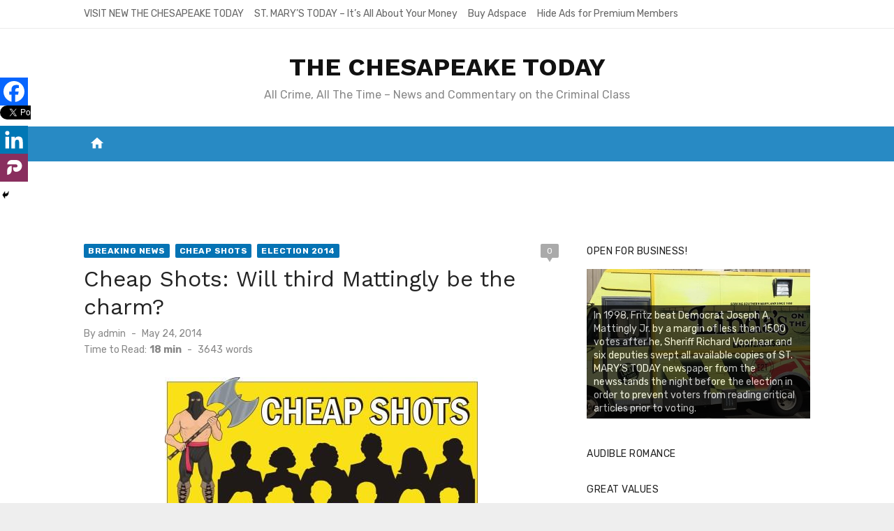

--- FILE ---
content_type: text/html; charset=UTF-8
request_url: https://www.the-chesapeake.com/2014/05/24/cheap-shots-will-third-mattingly-charm/
body_size: 28674
content:
<!DOCTYPE html>
<html lang="en" id="html">
<head>
	<meta charset="UTF-8">
	<meta name="viewport" content="width=device-width, initial-scale=1">
	<link rel="profile" href="https://gmpg.org/xfn/11">
			<link rel="pingback" href="https://www.the-chesapeake.com/xmlrpc.php">
		<link rel="dns-prefetch" href="//cdn.hu-manity.co" />
		<!-- Cookie Compliance -->
		<script type="text/javascript">var huOptions = {"appID":"wwwthe-chesapeakecom-7b7a717","currentLanguage":"en","blocking":false,"globalCookie":false,"isAdmin":false,"privacyConsent":true,"forms":[],"debugMode":true};</script>
		<script type="text/javascript" src="https://cdn.hu-manity.co/hu-banner.min.js"></script><title>Cheap Shots: Will third Mattingly be the charm? &#8211; THE CHESAPEAKE TODAY </title>
<meta name='robots' content='max-image-preview:large' />

            <script data-no-defer="1" data-ezscrex="false" data-cfasync="false" data-pagespeed-no-defer data-cookieconsent="ignore">
                var ctPublicFunctions = {"_ajax_nonce":"3e83894450","_rest_nonce":"72e4651a6a","_ajax_url":"\/wp-admin\/admin-ajax.php","_rest_url":"https:\/\/www.the-chesapeake.com\/wp-json\/","data__cookies_type":"native","data__ajax_type":"rest","data__bot_detector_enabled":0,"data__frontend_data_log_enabled":1,"cookiePrefix":"","wprocket_detected":false,"host_url":"www.the-chesapeake.com","text__ee_click_to_select":"Click to select the whole data","text__ee_original_email":"The complete one is","text__ee_got_it":"Got it","text__ee_blocked":"Blocked","text__ee_cannot_connect":"Cannot connect","text__ee_cannot_decode":"Can not decode email. Unknown reason","text__ee_email_decoder":"CleanTalk email decoder","text__ee_wait_for_decoding":"The magic is on the way!","text__ee_decoding_process":"Please wait a few seconds while we decode the contact data."}
            </script>
        
            <script data-no-defer="1" data-ezscrex="false" data-cfasync="false" data-pagespeed-no-defer data-cookieconsent="ignore">
                var ctPublic = {"_ajax_nonce":"3e83894450","settings__forms__check_internal":0,"settings__forms__check_external":"0","settings__forms__force_protection":0,"settings__forms__search_test":1,"settings__forms__wc_add_to_cart":0,"settings__data__bot_detector_enabled":0,"settings__sfw__anti_crawler":0,"blog_home":"https:\/\/www.the-chesapeake.com\/","pixel__setting":"0","pixel__enabled":false,"pixel__url":null,"data__email_check_before_post":1,"data__email_check_exist_post":0,"data__cookies_type":"native","data__key_is_ok":true,"data__visible_fields_required":true,"wl_brandname":"Anti-Spam by CleanTalk","wl_brandname_short":"CleanTalk","ct_checkjs_key":"4205e18f484839ab35c64966714575a0ca4e7ad5567b455eebd2b5764f9c8d6c","emailEncoderPassKey":"ce92687398b21a275f52840e52bb8e72","bot_detector_forms_excluded":"W10=","advancedCacheExists":false,"varnishCacheExists":false,"wc_ajax_add_to_cart":false}
            </script>
        <link rel='dns-prefetch' href='//cdn.canvasjs.com' />
<link rel='dns-prefetch' href='//www.googletagmanager.com' />
<link rel='dns-prefetch' href='//fonts.googleapis.com' />
<link rel='dns-prefetch' href='//pagead2.googlesyndication.com' />
<link rel='dns-prefetch' href='//fundingchoicesmessages.google.com' />
<link href='https://fonts.gstatic.com' crossorigin rel='preconnect' />
<link rel="alternate" type="application/rss+xml" title="THE CHESAPEAKE TODAY  &raquo; Feed" href="https://www.the-chesapeake.com/feed/" />
<link rel="alternate" type="application/rss+xml" title="THE CHESAPEAKE TODAY  &raquo; Comments Feed" href="https://www.the-chesapeake.com/comments/feed/" />
<link rel="alternate" type="application/rss+xml" title="THE CHESAPEAKE TODAY  &raquo; Cheap Shots: Will third Mattingly be the charm? Comments Feed" href="https://www.the-chesapeake.com/2014/05/24/cheap-shots-will-third-mattingly-charm/feed/" />
<link rel="alternate" title="oEmbed (JSON)" type="application/json+oembed" href="https://www.the-chesapeake.com/wp-json/oembed/1.0/embed?url=https%3A%2F%2Fwww.the-chesapeake.com%2F2014%2F05%2F24%2Fcheap-shots-will-third-mattingly-charm%2F" />
<link rel="alternate" title="oEmbed (XML)" type="text/xml+oembed" href="https://www.the-chesapeake.com/wp-json/oembed/1.0/embed?url=https%3A%2F%2Fwww.the-chesapeake.com%2F2014%2F05%2F24%2Fcheap-shots-will-third-mattingly-charm%2F&#038;format=xml" />
		<style>
			.lazyload,
			.lazyloading {
				max-width: 100%;
			}
		</style>
		<style id='wp-img-auto-sizes-contain-inline-css' type='text/css'>
img:is([sizes=auto i],[sizes^="auto," i]){contain-intrinsic-size:3000px 1500px}
/*# sourceURL=wp-img-auto-sizes-contain-inline-css */
</style>

<style id='wp-emoji-styles-inline-css' type='text/css'>

	img.wp-smiley, img.emoji {
		display: inline !important;
		border: none !important;
		box-shadow: none !important;
		height: 1em !important;
		width: 1em !important;
		margin: 0 0.07em !important;
		vertical-align: -0.1em !important;
		background: none !important;
		padding: 0 !important;
	}
/*# sourceURL=wp-emoji-styles-inline-css */
</style>
<link rel='stylesheet' id='wp-block-library-css' href='https://www.the-chesapeake.com/wp-includes/css/dist/block-library/style.min.css?ver=6.9' type='text/css' media='all' />
<style id='global-styles-inline-css' type='text/css'>
:root{--wp--preset--aspect-ratio--square: 1;--wp--preset--aspect-ratio--4-3: 4/3;--wp--preset--aspect-ratio--3-4: 3/4;--wp--preset--aspect-ratio--3-2: 3/2;--wp--preset--aspect-ratio--2-3: 2/3;--wp--preset--aspect-ratio--16-9: 16/9;--wp--preset--aspect-ratio--9-16: 9/16;--wp--preset--color--black: #000000;--wp--preset--color--cyan-bluish-gray: #abb8c3;--wp--preset--color--white: #ffffff;--wp--preset--color--pale-pink: #f78da7;--wp--preset--color--vivid-red: #cf2e2e;--wp--preset--color--luminous-vivid-orange: #ff6900;--wp--preset--color--luminous-vivid-amber: #fcb900;--wp--preset--color--light-green-cyan: #7bdcb5;--wp--preset--color--vivid-green-cyan: #00d084;--wp--preset--color--pale-cyan-blue: #8ed1fc;--wp--preset--color--vivid-cyan-blue: #0693e3;--wp--preset--color--vivid-purple: #9b51e0;--wp--preset--color--dark-gray: #222222;--wp--preset--color--medium-gray: #444444;--wp--preset--color--light-gray: #888888;--wp--preset--color--accent: #0573b4;--wp--preset--gradient--vivid-cyan-blue-to-vivid-purple: linear-gradient(135deg,rgb(6,147,227) 0%,rgb(155,81,224) 100%);--wp--preset--gradient--light-green-cyan-to-vivid-green-cyan: linear-gradient(135deg,rgb(122,220,180) 0%,rgb(0,208,130) 100%);--wp--preset--gradient--luminous-vivid-amber-to-luminous-vivid-orange: linear-gradient(135deg,rgb(252,185,0) 0%,rgb(255,105,0) 100%);--wp--preset--gradient--luminous-vivid-orange-to-vivid-red: linear-gradient(135deg,rgb(255,105,0) 0%,rgb(207,46,46) 100%);--wp--preset--gradient--very-light-gray-to-cyan-bluish-gray: linear-gradient(135deg,rgb(238,238,238) 0%,rgb(169,184,195) 100%);--wp--preset--gradient--cool-to-warm-spectrum: linear-gradient(135deg,rgb(74,234,220) 0%,rgb(151,120,209) 20%,rgb(207,42,186) 40%,rgb(238,44,130) 60%,rgb(251,105,98) 80%,rgb(254,248,76) 100%);--wp--preset--gradient--blush-light-purple: linear-gradient(135deg,rgb(255,206,236) 0%,rgb(152,150,240) 100%);--wp--preset--gradient--blush-bordeaux: linear-gradient(135deg,rgb(254,205,165) 0%,rgb(254,45,45) 50%,rgb(107,0,62) 100%);--wp--preset--gradient--luminous-dusk: linear-gradient(135deg,rgb(255,203,112) 0%,rgb(199,81,192) 50%,rgb(65,88,208) 100%);--wp--preset--gradient--pale-ocean: linear-gradient(135deg,rgb(255,245,203) 0%,rgb(182,227,212) 50%,rgb(51,167,181) 100%);--wp--preset--gradient--electric-grass: linear-gradient(135deg,rgb(202,248,128) 0%,rgb(113,206,126) 100%);--wp--preset--gradient--midnight: linear-gradient(135deg,rgb(2,3,129) 0%,rgb(40,116,252) 100%);--wp--preset--font-size--small: 14px;--wp--preset--font-size--medium: 20px;--wp--preset--font-size--large: 24px;--wp--preset--font-size--x-large: 42px;--wp--preset--font-size--normal: 16px;--wp--preset--font-size--huge: 32px;--wp--preset--spacing--20: 0.44rem;--wp--preset--spacing--30: 0.67rem;--wp--preset--spacing--40: 1rem;--wp--preset--spacing--50: 1.5rem;--wp--preset--spacing--60: 2.25rem;--wp--preset--spacing--70: 3.38rem;--wp--preset--spacing--80: 5.06rem;--wp--preset--shadow--natural: 6px 6px 9px rgba(0, 0, 0, 0.2);--wp--preset--shadow--deep: 12px 12px 50px rgba(0, 0, 0, 0.4);--wp--preset--shadow--sharp: 6px 6px 0px rgba(0, 0, 0, 0.2);--wp--preset--shadow--outlined: 6px 6px 0px -3px rgb(255, 255, 255), 6px 6px rgb(0, 0, 0);--wp--preset--shadow--crisp: 6px 6px 0px rgb(0, 0, 0);}:where(.is-layout-flex){gap: 0.5em;}:where(.is-layout-grid){gap: 0.5em;}body .is-layout-flex{display: flex;}.is-layout-flex{flex-wrap: wrap;align-items: center;}.is-layout-flex > :is(*, div){margin: 0;}body .is-layout-grid{display: grid;}.is-layout-grid > :is(*, div){margin: 0;}:where(.wp-block-columns.is-layout-flex){gap: 2em;}:where(.wp-block-columns.is-layout-grid){gap: 2em;}:where(.wp-block-post-template.is-layout-flex){gap: 1.25em;}:where(.wp-block-post-template.is-layout-grid){gap: 1.25em;}.has-black-color{color: var(--wp--preset--color--black) !important;}.has-cyan-bluish-gray-color{color: var(--wp--preset--color--cyan-bluish-gray) !important;}.has-white-color{color: var(--wp--preset--color--white) !important;}.has-pale-pink-color{color: var(--wp--preset--color--pale-pink) !important;}.has-vivid-red-color{color: var(--wp--preset--color--vivid-red) !important;}.has-luminous-vivid-orange-color{color: var(--wp--preset--color--luminous-vivid-orange) !important;}.has-luminous-vivid-amber-color{color: var(--wp--preset--color--luminous-vivid-amber) !important;}.has-light-green-cyan-color{color: var(--wp--preset--color--light-green-cyan) !important;}.has-vivid-green-cyan-color{color: var(--wp--preset--color--vivid-green-cyan) !important;}.has-pale-cyan-blue-color{color: var(--wp--preset--color--pale-cyan-blue) !important;}.has-vivid-cyan-blue-color{color: var(--wp--preset--color--vivid-cyan-blue) !important;}.has-vivid-purple-color{color: var(--wp--preset--color--vivid-purple) !important;}.has-black-background-color{background-color: var(--wp--preset--color--black) !important;}.has-cyan-bluish-gray-background-color{background-color: var(--wp--preset--color--cyan-bluish-gray) !important;}.has-white-background-color{background-color: var(--wp--preset--color--white) !important;}.has-pale-pink-background-color{background-color: var(--wp--preset--color--pale-pink) !important;}.has-vivid-red-background-color{background-color: var(--wp--preset--color--vivid-red) !important;}.has-luminous-vivid-orange-background-color{background-color: var(--wp--preset--color--luminous-vivid-orange) !important;}.has-luminous-vivid-amber-background-color{background-color: var(--wp--preset--color--luminous-vivid-amber) !important;}.has-light-green-cyan-background-color{background-color: var(--wp--preset--color--light-green-cyan) !important;}.has-vivid-green-cyan-background-color{background-color: var(--wp--preset--color--vivid-green-cyan) !important;}.has-pale-cyan-blue-background-color{background-color: var(--wp--preset--color--pale-cyan-blue) !important;}.has-vivid-cyan-blue-background-color{background-color: var(--wp--preset--color--vivid-cyan-blue) !important;}.has-vivid-purple-background-color{background-color: var(--wp--preset--color--vivid-purple) !important;}.has-black-border-color{border-color: var(--wp--preset--color--black) !important;}.has-cyan-bluish-gray-border-color{border-color: var(--wp--preset--color--cyan-bluish-gray) !important;}.has-white-border-color{border-color: var(--wp--preset--color--white) !important;}.has-pale-pink-border-color{border-color: var(--wp--preset--color--pale-pink) !important;}.has-vivid-red-border-color{border-color: var(--wp--preset--color--vivid-red) !important;}.has-luminous-vivid-orange-border-color{border-color: var(--wp--preset--color--luminous-vivid-orange) !important;}.has-luminous-vivid-amber-border-color{border-color: var(--wp--preset--color--luminous-vivid-amber) !important;}.has-light-green-cyan-border-color{border-color: var(--wp--preset--color--light-green-cyan) !important;}.has-vivid-green-cyan-border-color{border-color: var(--wp--preset--color--vivid-green-cyan) !important;}.has-pale-cyan-blue-border-color{border-color: var(--wp--preset--color--pale-cyan-blue) !important;}.has-vivid-cyan-blue-border-color{border-color: var(--wp--preset--color--vivid-cyan-blue) !important;}.has-vivid-purple-border-color{border-color: var(--wp--preset--color--vivid-purple) !important;}.has-vivid-cyan-blue-to-vivid-purple-gradient-background{background: var(--wp--preset--gradient--vivid-cyan-blue-to-vivid-purple) !important;}.has-light-green-cyan-to-vivid-green-cyan-gradient-background{background: var(--wp--preset--gradient--light-green-cyan-to-vivid-green-cyan) !important;}.has-luminous-vivid-amber-to-luminous-vivid-orange-gradient-background{background: var(--wp--preset--gradient--luminous-vivid-amber-to-luminous-vivid-orange) !important;}.has-luminous-vivid-orange-to-vivid-red-gradient-background{background: var(--wp--preset--gradient--luminous-vivid-orange-to-vivid-red) !important;}.has-very-light-gray-to-cyan-bluish-gray-gradient-background{background: var(--wp--preset--gradient--very-light-gray-to-cyan-bluish-gray) !important;}.has-cool-to-warm-spectrum-gradient-background{background: var(--wp--preset--gradient--cool-to-warm-spectrum) !important;}.has-blush-light-purple-gradient-background{background: var(--wp--preset--gradient--blush-light-purple) !important;}.has-blush-bordeaux-gradient-background{background: var(--wp--preset--gradient--blush-bordeaux) !important;}.has-luminous-dusk-gradient-background{background: var(--wp--preset--gradient--luminous-dusk) !important;}.has-pale-ocean-gradient-background{background: var(--wp--preset--gradient--pale-ocean) !important;}.has-electric-grass-gradient-background{background: var(--wp--preset--gradient--electric-grass) !important;}.has-midnight-gradient-background{background: var(--wp--preset--gradient--midnight) !important;}.has-small-font-size{font-size: var(--wp--preset--font-size--small) !important;}.has-medium-font-size{font-size: var(--wp--preset--font-size--medium) !important;}.has-large-font-size{font-size: var(--wp--preset--font-size--large) !important;}.has-x-large-font-size{font-size: var(--wp--preset--font-size--x-large) !important;}
/*# sourceURL=global-styles-inline-css */
</style>

<style id='classic-theme-styles-inline-css' type='text/css'>
/*! This file is auto-generated */
.wp-block-button__link{color:#fff;background-color:#32373c;border-radius:9999px;box-shadow:none;text-decoration:none;padding:calc(.667em + 2px) calc(1.333em + 2px);font-size:1.125em}.wp-block-file__button{background:#32373c;color:#fff;text-decoration:none}
/*# sourceURL=/wp-includes/css/classic-themes.min.css */
</style>
<link rel='stylesheet' id='cleantalk-public-css-css' href='https://www.the-chesapeake.com/wp-content/plugins/cleantalk-spam-protect/css/cleantalk-public.min.css?ver=6.70.1_1766142181' type='text/css' media='all' />
<link rel='stylesheet' id='cleantalk-email-decoder-css-css' href='https://www.the-chesapeake.com/wp-content/plugins/cleantalk-spam-protect/css/cleantalk-email-decoder.min.css?ver=6.70.1_1766142181' type='text/css' media='all' />
<link rel='stylesheet' id='dashicons-css' href='https://www.the-chesapeake.com/wp-includes/css/dashicons.min.css?ver=6.9' type='text/css' media='all' />
<link rel='stylesheet' id='admin-bar-css' href='https://www.the-chesapeake.com/wp-includes/css/admin-bar.min.css?ver=6.9' type='text/css' media='all' />
<style id='admin-bar-inline-css' type='text/css'>

    .canvasjs-chart-credit{
        display: none !important;
    }
    #vtrtsFreeChart canvas {
    border-radius: 6px;
}

.vtrts-free-adminbar-weekly-title {
    font-weight: bold;
    font-size: 14px;
    color: #fff;
    margin-bottom: 6px;
}

        #wpadminbar #wp-admin-bar-vtrts_free_top_button .ab-icon:before {
            content: "\f185";
            color: #1DAE22;
            top: 3px;
        }
    #wp-admin-bar-vtrts_pro_top_button .ab-item {
        min-width: 180px;
    }
    .vtrts-free-adminbar-dropdown {
        min-width: 420px ;
        padding: 18px 18px 12px 18px;
        background: #23282d;
        color: #fff;
        border-radius: 8px;
        box-shadow: 0 4px 24px rgba(0,0,0,0.15);
        margin-top: 10px;
    }
    .vtrts-free-adminbar-grid {
        display: grid;
        grid-template-columns: 1fr 1fr;
        gap: 18px 18px; /* row-gap column-gap */
        margin-bottom: 18px;
    }
    .vtrts-free-adminbar-card {
        background: #2c3338;
        border-radius: 8px;
        padding: 18px 18px 12px 18px;
        box-shadow: 0 2px 8px rgba(0,0,0,0.07);
        display: flex;
        flex-direction: column;
        align-items: flex-start;
    }
    /* Extra margin for the right column */
    .vtrts-free-adminbar-card:nth-child(2),
    .vtrts-free-adminbar-card:nth-child(4) {
        margin-left: 10px !important;
        padding-left: 10px !important;
                padding-top: 6px !important;

        margin-right: 10px !important;
        padding-right : 10px !important;
        margin-top: 10px !important;
    }
    .vtrts-free-adminbar-card:nth-child(1),
    .vtrts-free-adminbar-card:nth-child(3) {
        margin-left: 10px !important;
        padding-left: 10px !important;
                padding-top: 6px !important;

        margin-top: 10px !important;
                padding-right : 10px !important;

    }
    /* Extra margin for the bottom row */
    .vtrts-free-adminbar-card:nth-child(3),
    .vtrts-free-adminbar-card:nth-child(4) {
        margin-top: 6px !important;
        padding-top: 6px !important;
        margin-top: 10px !important;
    }
    .vtrts-free-adminbar-card-title {
        font-size: 14px;
        font-weight: 800;
        margin-bottom: 6px;
        color: #fff;
    }
    .vtrts-free-adminbar-card-value {
        font-size: 22px;
        font-weight: bold;
        color: #1DAE22;
        margin-bottom: 4px;
    }
    .vtrts-free-adminbar-card-sub {
        font-size: 12px;
        color: #aaa;
    }
    .vtrts-free-adminbar-btn-wrap {
        text-align: center;
        margin-top: 8px;
    }

    #wp-admin-bar-vtrts_free_top_button .ab-item{
    min-width: 80px !important;
        padding: 0px !important;
    .vtrts-free-adminbar-btn {
        display: inline-block;
        background: #1DAE22;
        color: #fff !important;
        font-weight: bold;
        padding: 8px 28px;
        border-radius: 6px;
        text-decoration: none;
        font-size: 15px;
        transition: background 0.2s;
        margin-top: 8px;
    }
    .vtrts-free-adminbar-btn:hover {
        background: #15991b;
        color: #fff !important;
    }

    .vtrts-free-adminbar-dropdown-wrap { min-width: 0; padding: 0; }
    #wpadminbar #wp-admin-bar-vtrts_free_top_button .vtrts-free-adminbar-dropdown { display: none; position: absolute; left: 0; top: 100%; z-index: 99999; }
    #wpadminbar #wp-admin-bar-vtrts_free_top_button:hover .vtrts-free-adminbar-dropdown { display: block; }
    
        .ab-empty-item #wp-admin-bar-vtrts_free_top_button-default .ab-empty-item{
    height:0px !important;
    padding :0px !important;
     }
            #wpadminbar .quicklinks .ab-empty-item{
        padding:0px !important;
    }
    .vtrts-free-adminbar-dropdown {
    min-width: 420px;
    padding: 18px 18px 12px 18px;
    background: #23282d;
    color: #fff;
    border-radius: 12px; /* more rounded */
    box-shadow: 0 8px 32px rgba(0,0,0,0.25); /* deeper shadow */
    margin-top: 10px;
}

.vtrts-free-adminbar-btn-wrap {
    text-align: center;
    margin-top: 18px; /* more space above */
}

.vtrts-free-adminbar-btn {
    display: inline-block;
    background: #1DAE22;
    color: #fff !important;
    font-weight: bold;
    padding: 5px 22px;
    border-radius: 8px;
    text-decoration: none;
    font-size: 17px;
    transition: background 0.2s, box-shadow 0.2s;
    margin-top: 8px;
    box-shadow: 0 2px 8px rgba(29,174,34,0.15);
    text-align: center;
    line-height: 1.6;
    
}
.vtrts-free-adminbar-btn:hover {
    background: #15991b;
    color: #fff !important;
    box-shadow: 0 4px 16px rgba(29,174,34,0.25);
}
    


/*# sourceURL=admin-bar-inline-css */
</style>
<link rel='stylesheet' id='flipclock-css' href='https://www.the-chesapeake.com/wp-content/plugins/wp-flipclock/inc/css/flipclock.css?ver=6.9' type='text/css' media='all' />
<link rel='stylesheet' id='flipclock-added-css' href='https://www.the-chesapeake.com/wp-content/plugins/wp-flipclock/inc/css/added.css?ver=6.9' type='text/css' media='all' />
<link crossorigin="anonymous" rel='stylesheet' id='short-news-fonts-css' href='https://fonts.googleapis.com/css?family=Work+Sans%3A400%2C700%7CRubik%3A400%2C700%2C400italic%2C700italic%7CRubik%3A400%2C700&#038;subset=latin%2Clatin-ext&#038;display=fallback' type='text/css' media='all' />
<link rel='stylesheet' id='short-news-social-icons-css' href='https://www.the-chesapeake.com/wp-content/themes/short-news-pro/assets/css/socicon.min.css?ver=3.6.2' type='text/css' media='all' />
<link rel='stylesheet' id='short-news-style-css' href='https://www.the-chesapeake.com/wp-content/themes/short-news-pro/style.css?ver=1.1.6' type='text/css' media='all' />
<style id='short-news-style-inline-css' type='text/css'>
.site-logo {max-width: 100%;}h1, h2, h3, h4, h5, h6 {font-family: Work Sans, sans-serif;}body, button, input, select, textarea, .widget-title, .page-title, .magazine-title {font-family: Rubik, sans-serif;}.site-title {font-family: Work Sans, sans-serif;}.site-description {font-family: Rubik, sans-serif;}
		@media screen and (min-width: 960px) {}
/*# sourceURL=short-news-style-inline-css */
</style>
<link rel='stylesheet' id='heateor_sss_frontend_css-css' href='https://www.the-chesapeake.com/wp-content/plugins/sassy-social-share/public/css/sassy-social-share-public.css?ver=3.3.79' type='text/css' media='all' />
<style id='heateor_sss_frontend_css-inline-css' type='text/css'>
.heateor_sss_button_instagram span.heateor_sss_svg,a.heateor_sss_instagram span.heateor_sss_svg{background:radial-gradient(circle at 30% 107%,#fdf497 0,#fdf497 5%,#fd5949 45%,#d6249f 60%,#285aeb 90%)}.heateor_sss_horizontal_sharing .heateor_sss_svg,.heateor_sss_standard_follow_icons_container .heateor_sss_svg{color:#fff;border-width:0px;border-style:solid;border-color:transparent}.heateor_sss_horizontal_sharing .heateorSssTCBackground{color:#666}.heateor_sss_horizontal_sharing span.heateor_sss_svg:hover,.heateor_sss_standard_follow_icons_container span.heateor_sss_svg:hover{border-color:transparent;}.heateor_sss_vertical_sharing span.heateor_sss_svg,.heateor_sss_floating_follow_icons_container span.heateor_sss_svg{color:#fff;border-width:0px;border-style:solid;border-color:transparent;}.heateor_sss_vertical_sharing .heateorSssTCBackground{color:#666;}.heateor_sss_vertical_sharing span.heateor_sss_svg:hover,.heateor_sss_floating_follow_icons_container span.heateor_sss_svg:hover{border-color:transparent;}@media screen and (max-width:783px) {.heateor_sss_vertical_sharing{display:none!important}}div.heateor_sss_mobile_footer{display:none;}@media screen and (max-width:783px){div.heateor_sss_bottom_sharing .heateorSssTCBackground{background-color:white}div.heateor_sss_bottom_sharing{width:100%!important;left:0!important;}div.heateor_sss_bottom_sharing a{width:20% !important;}div.heateor_sss_bottom_sharing .heateor_sss_svg{width: 100% !important;}div.heateor_sss_bottom_sharing div.heateorSssTotalShareCount{font-size:1em!important;line-height:28px!important}div.heateor_sss_bottom_sharing div.heateorSssTotalShareText{font-size:.7em!important;line-height:0px!important}div.heateor_sss_mobile_footer{display:block;height:40px;}.heateor_sss_bottom_sharing{padding:0!important;display:block!important;width:auto!important;bottom:-2px!important;top: auto!important;}.heateor_sss_bottom_sharing .heateor_sss_square_count{line-height:inherit;}.heateor_sss_bottom_sharing .heateorSssSharingArrow{display:none;}.heateor_sss_bottom_sharing .heateorSssTCBackground{margin-right:1.1em!important}}
/*# sourceURL=heateor_sss_frontend_css-inline-css */
</style>
<link rel='stylesheet' id='__EPYT__style-css' href='https://www.the-chesapeake.com/wp-content/plugins/youtube-embed-plus/styles/ytprefs.min.css?ver=14.2.4' type='text/css' media='all' />
<style id='__EPYT__style-inline-css' type='text/css'>

                .epyt-gallery-thumb {
                        width: 33.333%;
                }
                
/*# sourceURL=__EPYT__style-inline-css */
</style>
<script type="text/javascript" id="ahc_front_js-js-extra">
/* <![CDATA[ */
var ahc_ajax_front = {"ajax_url":"https://www.the-chesapeake.com/wp-admin/admin-ajax.php","plugin_url":"https://www.the-chesapeake.com/wp-content/plugins/visitors-traffic-real-time-statistics/","page_id":"4081","page_title":"Cheap Shots: Will third Mattingly be the charm?","post_type":"post"};
//# sourceURL=ahc_front_js-js-extra
/* ]]> */
</script>
<script type="text/javascript" src="https://www.the-chesapeake.com/wp-content/plugins/visitors-traffic-real-time-statistics/js/front.js?ver=6.9" id="ahc_front_js-js"></script>
<script type="text/javascript" src="https://www.the-chesapeake.com/wp-includes/js/jquery/jquery.min.js?ver=3.7.1" id="jquery-core-js"></script>
<script type="text/javascript" src="https://www.the-chesapeake.com/wp-includes/js/jquery/jquery-migrate.min.js?ver=3.4.1" id="jquery-migrate-js"></script>
<script type="text/javascript" src="https://www.the-chesapeake.com/wp-content/plugins/cleantalk-spam-protect/js/apbct-public-bundle_gathering.min.js?ver=6.70.1_1766142181" id="apbct-public-bundle_gathering.min-js-js"></script>
<script type="text/javascript" src="https://www.the-chesapeake.com/wp-content/plugins/wp-flipclock/inc/js/flipclock.min.js?ver=0.5.5" id="flipclock-js"></script>

<!-- Google tag (gtag.js) snippet added by Site Kit -->
<!-- Google Analytics snippet added by Site Kit -->
<script type="text/javascript" src="https://www.googletagmanager.com/gtag/js?id=GT-WK2RQ4D" id="google_gtagjs-js" async></script>
<script type="text/javascript" id="google_gtagjs-js-after">
/* <![CDATA[ */
window.dataLayer = window.dataLayer || [];function gtag(){dataLayer.push(arguments);}
gtag("set","linker",{"domains":["www.the-chesapeake.com"]});
gtag("js", new Date());
gtag("set", "developer_id.dZTNiMT", true);
gtag("config", "GT-WK2RQ4D");
//# sourceURL=google_gtagjs-js-after
/* ]]> */
</script>
<script type="text/javascript" id="__ytprefs__-js-extra">
/* <![CDATA[ */
var _EPYT_ = {"ajaxurl":"https://www.the-chesapeake.com/wp-admin/admin-ajax.php","security":"a0bb2b914a","gallery_scrolloffset":"20","eppathtoscripts":"https://www.the-chesapeake.com/wp-content/plugins/youtube-embed-plus/scripts/","eppath":"https://www.the-chesapeake.com/wp-content/plugins/youtube-embed-plus/","epresponsiveselector":"[\"iframe.__youtube_prefs_widget__\"]","epdovol":"1","version":"14.2.4","evselector":"iframe.__youtube_prefs__[src], iframe[src*=\"youtube.com/embed/\"], iframe[src*=\"youtube-nocookie.com/embed/\"]","ajax_compat":"","maxres_facade":"eager","ytapi_load":"light","pause_others":"","stopMobileBuffer":"1","facade_mode":"1","not_live_on_channel":""};
//# sourceURL=__ytprefs__-js-extra
/* ]]> */
</script>
<script type="text/javascript" src="https://www.the-chesapeake.com/wp-content/plugins/youtube-embed-plus/scripts/ytprefs.min.js?ver=14.2.4" id="__ytprefs__-js"></script>
<link rel="https://api.w.org/" href="https://www.the-chesapeake.com/wp-json/" /><link rel="alternate" title="JSON" type="application/json" href="https://www.the-chesapeake.com/wp-json/wp/v2/posts/4081" /><link rel="EditURI" type="application/rsd+xml" title="RSD" href="https://www.the-chesapeake.com/xmlrpc.php?rsd" />
<meta name="generator" content="WordPress 6.9" />
<link rel="canonical" href="https://www.the-chesapeake.com/2014/05/24/cheap-shots-will-third-mattingly-charm/" />
<link rel='shortlink' href='https://www.the-chesapeake.com/?p=4081' />

<!-- This site is using AdRotate v5.17.2 to display their advertisements - https://ajdg.solutions/ -->
<!-- AdRotate CSS -->
<style type="text/css" media="screen">
	.g { margin:0px; padding:0px; overflow:hidden; line-height:1; zoom:1; }
	.g img { height:auto; }
	.g-col { position:relative; float:left; }
	.g-col:first-child { margin-left: 0; }
	.g-col:last-child { margin-right: 0; }
	.g-1 { margin:0px 0px 0px 0px;width:100%; max-width:336px; height:100%; max-height:600px; }
	.g-2 { min-width:0px; max-width:672px; }
	.b-2 { margin:0px 0px 0px 0px; }
	@media only screen and (max-width: 480px) {
		.g-col, .g-dyn, .g-single { width:100%; margin-left:0; margin-right:0; }
	}
</style>
<!-- /AdRotate CSS -->

<meta name="generator" content="Site Kit by Google 1.170.0" /><script>document.cookie = 'quads_browser_width='+screen.width;</script>		<script>
			document.documentElement.className = document.documentElement.className.replace('no-js', 'js');
		</script>
				<style>
			.no-js img.lazyload {
				display: none;
			}

			figure.wp-block-image img.lazyloading {
				min-width: 150px;
			}

			.lazyload,
			.lazyloading {
				--smush-placeholder-width: 100px;
				--smush-placeholder-aspect-ratio: 1/1;
				width: var(--smush-image-width, var(--smush-placeholder-width)) !important;
				aspect-ratio: var(--smush-image-aspect-ratio, var(--smush-placeholder-aspect-ratio)) !important;
			}

						.lazyload, .lazyloading {
				opacity: 0;
			}

			.lazyloaded {
				opacity: 1;
				transition: opacity 400ms;
				transition-delay: 0ms;
			}

					</style>
		<style type='text/css'>.rp4wp-related-posts ul{width:100%;padding:0;margin:0;float:left;}
.rp4wp-related-posts ul>li{list-style:none;padding:0;margin:0;padding-bottom:20px;clear:both;}
.rp4wp-related-posts ul>li>p{margin:0;padding:0;}
.rp4wp-related-post-image{width:35%;padding-right:25px;-moz-box-sizing:border-box;-webkit-box-sizing:border-box;box-sizing:border-box;float:left;}</style>

<!-- Google AdSense meta tags added by Site Kit -->
<meta name="google-adsense-platform-account" content="ca-host-pub-2644536267352236">
<meta name="google-adsense-platform-domain" content="sitekit.withgoogle.com">
<!-- End Google AdSense meta tags added by Site Kit -->
<style type="text/css" id="custom-background-css">
body.custom-background { background-image: url("https://www.the-chesapeake.com/wp-content/uploads/2016/04/DSCF0129.jpg"); background-position: right center; background-size: auto; background-repeat: repeat; background-attachment: scroll; }
</style>
	<link rel="amphtml" href="https://www.the-chesapeake.com/2014/05/24/cheap-shots-will-third-mattingly-charm/amp/">
<!-- Google AdSense snippet added by Site Kit -->
<script type="text/javascript" async="async" src="https://pagead2.googlesyndication.com/pagead/js/adsbygoogle.js?client=ca-pub-4080848368161127&amp;host=ca-host-pub-2644536267352236" crossorigin="anonymous"></script>

<!-- End Google AdSense snippet added by Site Kit -->
<script data-ad-client="ca-pub-4080848368161127" async src="https://pagead2.googlesyndication.com/pagead/js/adsbygoogle.js"></script><link rel="icon" href="https://www.the-chesapeake.com/wp-content/uploads/2014/06/cropped-Point-No-Point-Lighthouse-KCR-32x32.jpg" sizes="32x32" />
<link rel="icon" href="https://www.the-chesapeake.com/wp-content/uploads/2014/06/cropped-Point-No-Point-Lighthouse-KCR-192x192.jpg" sizes="192x192" />
<link rel="apple-touch-icon" href="https://www.the-chesapeake.com/wp-content/uploads/2014/06/cropped-Point-No-Point-Lighthouse-KCR-180x180.jpg" />
<meta name="msapplication-TileImage" content="https://www.the-chesapeake.com/wp-content/uploads/2014/06/cropped-Point-No-Point-Lighthouse-KCR-270x270.jpg" />
<link rel='stylesheet' id='metaslider-flex-slider-css' href='https://www.the-chesapeake.com/wp-content/plugins/ml-slider/assets/sliders/flexslider/flexslider.css?ver=3.104.0' type='text/css' media='all' property='stylesheet' />
<link rel='stylesheet' id='metaslider-public-css' href='https://www.the-chesapeake.com/wp-content/plugins/ml-slider/assets/metaslider/public.css?ver=3.104.0' type='text/css' media='all' property='stylesheet' />
<style id='metaslider-public-inline-css' type='text/css'>
@media only screen and (max-width: 767px) { .hide-arrows-smartphone .flex-direction-nav, .hide-navigation-smartphone .flex-control-paging, .hide-navigation-smartphone .flex-control-nav, .hide-navigation-smartphone .filmstrip, .hide-slideshow-smartphone, .metaslider-hidden-content.hide-smartphone{ display: none!important; }}@media only screen and (min-width : 768px) and (max-width: 1023px) { .hide-arrows-tablet .flex-direction-nav, .hide-navigation-tablet .flex-control-paging, .hide-navigation-tablet .flex-control-nav, .hide-navigation-tablet .filmstrip, .hide-slideshow-tablet, .metaslider-hidden-content.hide-tablet{ display: none!important; }}@media only screen and (min-width : 1024px) and (max-width: 1439px) { .hide-arrows-laptop .flex-direction-nav, .hide-navigation-laptop .flex-control-paging, .hide-navigation-laptop .flex-control-nav, .hide-navigation-laptop .filmstrip, .hide-slideshow-laptop, .metaslider-hidden-content.hide-laptop{ display: none!important; }}@media only screen and (min-width : 1440px) { .hide-arrows-desktop .flex-direction-nav, .hide-navigation-desktop .flex-control-paging, .hide-navigation-desktop .flex-control-nav, .hide-navigation-desktop .filmstrip, .hide-slideshow-desktop, .metaslider-hidden-content.hide-desktop{ display: none!important; }}
@media only screen and (max-width: 767px) { .hide-arrows-smartphone .flex-direction-nav, .hide-navigation-smartphone .flex-control-paging, .hide-navigation-smartphone .flex-control-nav, .hide-navigation-smartphone .filmstrip, .hide-slideshow-smartphone, .metaslider-hidden-content.hide-smartphone{ display: none!important; }}@media only screen and (min-width : 768px) and (max-width: 1023px) { .hide-arrows-tablet .flex-direction-nav, .hide-navigation-tablet .flex-control-paging, .hide-navigation-tablet .flex-control-nav, .hide-navigation-tablet .filmstrip, .hide-slideshow-tablet, .metaslider-hidden-content.hide-tablet{ display: none!important; }}@media only screen and (min-width : 1024px) and (max-width: 1439px) { .hide-arrows-laptop .flex-direction-nav, .hide-navigation-laptop .flex-control-paging, .hide-navigation-laptop .flex-control-nav, .hide-navigation-laptop .filmstrip, .hide-slideshow-laptop, .metaslider-hidden-content.hide-laptop{ display: none!important; }}@media only screen and (min-width : 1440px) { .hide-arrows-desktop .flex-direction-nav, .hide-navigation-desktop .flex-control-paging, .hide-navigation-desktop .flex-control-nav, .hide-navigation-desktop .filmstrip, .hide-slideshow-desktop, .metaslider-hidden-content.hide-desktop{ display: none!important; }}
@media only screen and (max-width: 767px) { .hide-arrows-smartphone .flex-direction-nav, .hide-navigation-smartphone .flex-control-paging, .hide-navigation-smartphone .flex-control-nav, .hide-navigation-smartphone .filmstrip, .hide-slideshow-smartphone, .metaslider-hidden-content.hide-smartphone{ display: none!important; }}@media only screen and (min-width : 768px) and (max-width: 1023px) { .hide-arrows-tablet .flex-direction-nav, .hide-navigation-tablet .flex-control-paging, .hide-navigation-tablet .flex-control-nav, .hide-navigation-tablet .filmstrip, .hide-slideshow-tablet, .metaslider-hidden-content.hide-tablet{ display: none!important; }}@media only screen and (min-width : 1024px) and (max-width: 1439px) { .hide-arrows-laptop .flex-direction-nav, .hide-navigation-laptop .flex-control-paging, .hide-navigation-laptop .flex-control-nav, .hide-navigation-laptop .filmstrip, .hide-slideshow-laptop, .metaslider-hidden-content.hide-laptop{ display: none!important; }}@media only screen and (min-width : 1440px) { .hide-arrows-desktop .flex-direction-nav, .hide-navigation-desktop .flex-control-paging, .hide-navigation-desktop .flex-control-nav, .hide-navigation-desktop .filmstrip, .hide-slideshow-desktop, .metaslider-hidden-content.hide-desktop{ display: none!important; }}
@media only screen and (max-width: 767px) { .hide-arrows-smartphone .flex-direction-nav, .hide-navigation-smartphone .flex-control-paging, .hide-navigation-smartphone .flex-control-nav, .hide-navigation-smartphone .filmstrip, .hide-slideshow-smartphone, .metaslider-hidden-content.hide-smartphone{ display: none!important; }}@media only screen and (min-width : 768px) and (max-width: 1023px) { .hide-arrows-tablet .flex-direction-nav, .hide-navigation-tablet .flex-control-paging, .hide-navigation-tablet .flex-control-nav, .hide-navigation-tablet .filmstrip, .hide-slideshow-tablet, .metaslider-hidden-content.hide-tablet{ display: none!important; }}@media only screen and (min-width : 1024px) and (max-width: 1439px) { .hide-arrows-laptop .flex-direction-nav, .hide-navigation-laptop .flex-control-paging, .hide-navigation-laptop .flex-control-nav, .hide-navigation-laptop .filmstrip, .hide-slideshow-laptop, .metaslider-hidden-content.hide-laptop{ display: none!important; }}@media only screen and (min-width : 1440px) { .hide-arrows-desktop .flex-direction-nav, .hide-navigation-desktop .flex-control-paging, .hide-navigation-desktop .flex-control-nav, .hide-navigation-desktop .filmstrip, .hide-slideshow-desktop, .metaslider-hidden-content.hide-desktop{ display: none!important; }}
@media only screen and (max-width: 767px) { .hide-arrows-smartphone .flex-direction-nav, .hide-navigation-smartphone .flex-control-paging, .hide-navigation-smartphone .flex-control-nav, .hide-navigation-smartphone .filmstrip, .hide-slideshow-smartphone, .metaslider-hidden-content.hide-smartphone{ display: none!important; }}@media only screen and (min-width : 768px) and (max-width: 1023px) { .hide-arrows-tablet .flex-direction-nav, .hide-navigation-tablet .flex-control-paging, .hide-navigation-tablet .flex-control-nav, .hide-navigation-tablet .filmstrip, .hide-slideshow-tablet, .metaslider-hidden-content.hide-tablet{ display: none!important; }}@media only screen and (min-width : 1024px) and (max-width: 1439px) { .hide-arrows-laptop .flex-direction-nav, .hide-navigation-laptop .flex-control-paging, .hide-navigation-laptop .flex-control-nav, .hide-navigation-laptop .filmstrip, .hide-slideshow-laptop, .metaslider-hidden-content.hide-laptop{ display: none!important; }}@media only screen and (min-width : 1440px) { .hide-arrows-desktop .flex-direction-nav, .hide-navigation-desktop .flex-control-paging, .hide-navigation-desktop .flex-control-nav, .hide-navigation-desktop .filmstrip, .hide-slideshow-desktop, .metaslider-hidden-content.hide-desktop{ display: none!important; }}
/*# sourceURL=metaslider-public-inline-css */
</style>
</head>
<body class="wp-singular post-template-default single single-post postid-4081 single-format-standard custom-background wp-embed-responsive wp-theme-short-news-pro cookies-not-set metaslider-plugin group-blog header-style-4 site-fullwidth content-sidebar" >


<a class="skip-link screen-reader-text" href="#content">Skip to content</a>
<div id="page" class="site">

	<header id="masthead" class="site-header">
		
	<div class="header-top has-top-menu"><div class="container"><div class="row"><div class="col-12"><ul id="top-menu" class="top-menu"><li id="menu-item-16624" class="menu-item menu-item-type-post_type menu-item-object-page menu-item-16624"><a href="https://www.the-chesapeake.com/visit-the-new-site-of-the-chesapeake-today/">VISIT NEW THE CHESAPEAKE TODAY</a></li>
<li id="menu-item-16625" class="menu-item menu-item-type-post_type menu-item-object-page menu-item-16625"><a href="https://www.the-chesapeake.com/its-all-about-your-money-local-government-meeting-videos/">ST. MARY’S TODAY – It’s All About Your Money</a></li>
<li id="menu-item-28839" class="menu-item menu-item-type-post_type menu-item-object-page menu-item-28839"><a href="https://www.the-chesapeake.com/buy-adspace/">Buy Adspace</a></li>
<li id="menu-item-28874" class="menu-item menu-item-type-post_type menu-item-object-page menu-item-28874"><a href="https://www.the-chesapeake.com/disable-ads/">Hide Ads for Premium Members</a></li>
</ul>
	<nav class="social-links" aria-label="Social Menu">
			</nav>
</div></div></div></div>
	
	<div class="header-middle header-title-center">
		<div class="container flex-container">
			<div class="site-branding">
				<p class="site-title"><a href="https://www.the-chesapeake.com/" rel="home">THE CHESAPEAKE TODAY </a></p><p class="site-description">All Crime, All The Time &#8211; News and Commentary on the Criminal Class</p>			</div>
		</div>
	</div>

	
	<div class="header-bottom  menu-left">
		<div class="container">
			<div class="row">
				<div class="col-12">
				<div class="home-icon"><a href="https://www.the-chesapeake.com/" rel="home"><i class="material-icons">home</i></a></div>
	<nav id="site-navigation" class="main-navigation" aria-label="Main Menu">
		<ul id="main-menu" class="main-menu"><li class="menu-item menu-item-type-post_type menu-item-object-page menu-item-16624"><a href="https://www.the-chesapeake.com/visit-the-new-site-of-the-chesapeake-today/">VISIT NEW THE CHESAPEAKE TODAY</a></li>
<li class="menu-item menu-item-type-post_type menu-item-object-page menu-item-16625"><a href="https://www.the-chesapeake.com/its-all-about-your-money-local-government-meeting-videos/">ST. MARY’S TODAY – It’s All About Your Money</a></li>
<li class="menu-item menu-item-type-post_type menu-item-object-page menu-item-28839"><a href="https://www.the-chesapeake.com/buy-adspace/">Buy Adspace</a></li>
<li class="menu-item menu-item-type-post_type menu-item-object-page menu-item-28874"><a href="https://www.the-chesapeake.com/disable-ads/">Hide Ads for Premium Members</a></li>
</ul>	</nav>
<div class="search-popup"><span id="search-popup-button" class="search-popup-button"><i class="search-icon"></i></span>
<form apbct-form-sign="native_search" role="search" method="get" class="search-form clear" action="https://www.the-chesapeake.com/">
	<label>
		<span class="screen-reader-text">Search for:</span>
		<input type="search" id="search-form-1" class="search-field" placeholder="Search &hellip;" value="" name="s" />
	</label>
	<button type="submit" class="search-submit">
		<i class="material-icons md-20 md-middle">search</i>
		<span class="screen-reader-text">Search</span>
	</button>
<input
                    class="apbct_special_field apbct_email_id__search_form"
                    name="apbct__email_id__search_form"
                    aria-label="apbct__label_id__search_form"
                    type="text" size="30" maxlength="200" autocomplete="off"
                    value=""
                /><input
                   id="apbct_submit_id__search_form" 
                   class="apbct_special_field apbct__email_id__search_form"
                   name="apbct__label_id__search_form"
                   aria-label="apbct_submit_name__search_form"
                   type="submit"
                   size="30"
                   maxlength="200"
                   value="58715"
               /></form>
</div>				</div>
			</div>
		</div>
	</div>
	</header><!-- .site-header -->

	<div id="mobile-header" class="mobile-header ">
		<div class="mobile-navbar">
			<div class="container">
				<div id="menu-toggle" on="tap:AMP.setState({ampmenu: !ampmenu})" class="menu-toggle" title="Menu">
					<span class="button-toggle"></span>
				</div>
				<div class="search-popup"><span id="search-popup-button" class="search-popup-button"><i class="search-icon"></i></span>
<form apbct-form-sign="native_search" role="search" method="get" class="search-form clear" action="https://www.the-chesapeake.com/">
	<label>
		<span class="screen-reader-text">Search for:</span>
		<input type="search" id="search-form-2" class="search-field" placeholder="Search &hellip;" value="" name="s" />
	</label>
	<button type="submit" class="search-submit">
		<i class="material-icons md-20 md-middle">search</i>
		<span class="screen-reader-text">Search</span>
	</button>
<input
                    class="apbct_special_field apbct_email_id__search_form"
                    name="apbct__email_id__search_form"
                    aria-label="apbct__label_id__search_form"
                    type="text" size="30" maxlength="200" autocomplete="off"
                    value=""
                /><input
                   id="apbct_submit_id__search_form" 
                   class="apbct_special_field apbct__email_id__search_form"
                   name="apbct__label_id__search_form"
                   aria-label="apbct_submit_name__search_form"
                   type="submit"
                   size="30"
                   maxlength="200"
                   value="22211"
               /></form>
</div>			</div>
		</div>
		
<nav id="mobile-navigation" [class]="ampmenu ? 'main-navigation mobile-navigation active' : 'main-navigation mobile-navigation'" class="main-navigation mobile-navigation" aria-label="Mobile Menu">
	<div class="mobile-navigation-wrapper">
		<ul id="mobile-menu" class="mobile-menu"><li class="menu-item menu-item-type-post_type menu-item-object-page menu-item-16624"><a href="https://www.the-chesapeake.com/visit-the-new-site-of-the-chesapeake-today/">VISIT NEW THE CHESAPEAKE TODAY</a></li>
<li class="menu-item menu-item-type-post_type menu-item-object-page menu-item-16625"><a href="https://www.the-chesapeake.com/its-all-about-your-money-local-government-meeting-videos/">ST. MARY’S TODAY – It’s All About Your Money</a></li>
<li class="menu-item menu-item-type-post_type menu-item-object-page menu-item-28839"><a href="https://www.the-chesapeake.com/buy-adspace/">Buy Adspace</a></li>
<li class="menu-item menu-item-type-post_type menu-item-object-page menu-item-28874"><a href="https://www.the-chesapeake.com/disable-ads/">Hide Ads for Premium Members</a></li>
</ul>	</div>
</nav>
	</div>

	
	<div id="content" class="site-content">
		<div class="container">
			<div class="site-inner">



<div id="primary" class="content-area">
	<main id="main" class="site-main">

		

<article id="post-4081" class="post-4081 post type-post status-publish format-standard has-post-thumbnail hentry category-breakingnews category-cheap-shots category-election-2014 tag-bryan-barthelme tag-cheap-shots tag-cindy-jones tag-deb-rey tag-john-bohanan tag-johnny-wood tag-larry-jarboe tag-matt-morgan tag-roy-dyson tag-tommy-mckay">

			<header class="entry-header">
						<div class="entry-meta entry-meta-top">
				<span class="cat-links"><a href="https://www.the-chesapeake.com/category/breakingnews/" rel="category tag">Breaking News</a> <a href="https://www.the-chesapeake.com/category/cheap-shots/" rel="category tag">Cheap Shots</a> <a href="https://www.the-chesapeake.com/category/election-2014/" rel="category tag">Election 2014</a></span>				<span class="comments-link"><a href="https://www.the-chesapeake.com/2014/05/24/cheap-shots-will-third-mattingly-charm/#respond">0</a></span>			</div>
			<h1 class="entry-title"><span>Cheap Shots: Will third Mattingly be the charm?</span></h1>			<div class="entry-meta">
				<span class="byline">By <span class="author vcard"><a class="url fn n" href="https://www.the-chesapeake.com/author/admin/">admin</a></span></span><span class="posted-on"><span class="screen-reader-text">Posted on</span><a href="https://www.the-chesapeake.com/2014/05/24/cheap-shots-will-third-mattingly-charm/" rel="bookmark"><time class="entry-date published" datetime="2014-05-24T03:13:02-04:00">May 24, 2014</time><time class="updated" datetime="2014-05-24T03:14:24-04:00">May 24, 2014</time></a></span><div class="reading-time">Time to Read:<span id="reading-eta" class="reading-eta"></span><span class="sep">-</span><span id="word-count" class="word-count"></span>words</div>			</div>
		</header><!-- .entry-header -->
	
	
					<figure class="entry-thumbnail">
				<img width="448" height="283" src="https://www.the-chesapeake.com/wp-content/uploads/2014/05/Cheap-Shots1.jpg" class="attachment-short-news-fullwidth size-short-news-fullwidth wp-post-image" alt="" decoding="async" fetchpriority="high" srcset="https://www.the-chesapeake.com/wp-content/uploads/2014/05/Cheap-Shots1.jpg 448w, https://www.the-chesapeake.com/wp-content/uploads/2014/05/Cheap-Shots1-300x189.jpg 300w" sizes="(max-width: 448px) 100vw, 448px" />			</figure>
		
	
	<div class="entry-content">
		<div class='heateorSssClear'></div><div  class='heateor_sss_sharing_container heateor_sss_horizontal_sharing' data-heateor-sss-href='https://www.the-chesapeake.com/2014/05/24/cheap-shots-will-third-mattingly-charm/'><div class='heateor_sss_sharing_title' style="font-weight:bold" >Spread the love</div><div class="heateor_sss_sharing_ul"><a aria-label="Facebook" class="heateor_sss_facebook" href="https://www.facebook.com/sharer/sharer.php?u=https%3A%2F%2Fwww.the-chesapeake.com%2F2014%2F05%2F24%2Fcheap-shots-will-third-mattingly-charm%2F" title="Facebook" rel="nofollow noopener" target="_blank" style="font-size:32px!important;box-shadow:none;display:inline-block;vertical-align:middle"><span class="heateor_sss_svg" style="background-color:#0765FE;width:35px;height:35px;border-radius:999px;display:inline-block;opacity:1;float:left;font-size:32px;box-shadow:none;display:inline-block;font-size:16px;padding:0 4px;vertical-align:middle;background-repeat:repeat;overflow:hidden;padding:0;cursor:pointer;box-sizing:content-box"><svg style="display:block;border-radius:999px;" focusable="false" aria-hidden="true" xmlns="http://www.w3.org/2000/svg" width="100%" height="100%" viewBox="0 0 32 32"><path fill="#fff" d="M28 16c0-6.627-5.373-12-12-12S4 9.373 4 16c0 5.628 3.875 10.35 9.101 11.647v-7.98h-2.474V16H13.1v-1.58c0-4.085 1.849-5.978 5.859-5.978.76 0 2.072.15 2.608.298v3.325c-.283-.03-.775-.045-1.386-.045-1.967 0-2.728.745-2.728 2.683V16h3.92l-.673 3.667h-3.247v8.245C23.395 27.195 28 22.135 28 16Z"></path></svg></span></a><a aria-label="Linkedin" class="heateor_sss_button_linkedin" href="https://www.linkedin.com/sharing/share-offsite/?url=https%3A%2F%2Fwww.the-chesapeake.com%2F2014%2F05%2F24%2Fcheap-shots-will-third-mattingly-charm%2F" title="Linkedin" rel="nofollow noopener" target="_blank" style="font-size:32px!important;box-shadow:none;display:inline-block;vertical-align:middle"><span class="heateor_sss_svg heateor_sss_s__default heateor_sss_s_linkedin" style="background-color:#0077b5;width:35px;height:35px;border-radius:999px;display:inline-block;opacity:1;float:left;font-size:32px;box-shadow:none;display:inline-block;font-size:16px;padding:0 4px;vertical-align:middle;background-repeat:repeat;overflow:hidden;padding:0;cursor:pointer;box-sizing:content-box"><svg style="display:block;border-radius:999px;" focusable="false" aria-hidden="true" xmlns="http://www.w3.org/2000/svg" width="100%" height="100%" viewBox="0 0 32 32"><path d="M6.227 12.61h4.19v13.48h-4.19V12.61zm2.095-6.7a2.43 2.43 0 0 1 0 4.86c-1.344 0-2.428-1.09-2.428-2.43s1.084-2.43 2.428-2.43m4.72 6.7h4.02v1.84h.058c.56-1.058 1.927-2.176 3.965-2.176 4.238 0 5.02 2.792 5.02 6.42v7.395h-4.183v-6.56c0-1.564-.03-3.574-2.178-3.574-2.18 0-2.514 1.7-2.514 3.46v6.668h-4.187V12.61z" fill="#fff"></path></svg></span></a><a aria-label="Facebook Share" style="padding:7.35px 0 !important" class="heateor_sss_facebook_share"><div class="fb-share-button" data-href="https://www.the-chesapeake.com/2014/05/24/cheap-shots-will-third-mattingly-charm/" data-layout="button"></div></a><a aria-label="Linkedin Share" style="padding:7.35px 0!important;margin-top:-2px!important;" class="heateor_sss_linkedin_share"><script src="//platform.linkedin.com/in.js" type="text/javascript">lang: en_US</script><script type="IN/Share" data-url="https://www.the-chesapeake.com/2014/05/24/cheap-shots-will-third-mattingly-charm/" data-counter="right"></script></a><a aria-label="X" class="heateor_sss_button_x" href="https://twitter.com/intent/tweet?text=Cheap%20Shots%3A%20Will%20third%20Mattingly%20be%20the%20charm%3F&url=https%3A%2F%2Fwww.the-chesapeake.com%2F2014%2F05%2F24%2Fcheap-shots-will-third-mattingly-charm%2F" title="X" rel="nofollow noopener" target="_blank" style="font-size:32px!important;box-shadow:none;display:inline-block;vertical-align:middle"><span class="heateor_sss_svg heateor_sss_s__default heateor_sss_s_x" style="background-color:#2a2a2a;width:35px;height:35px;border-radius:999px;display:inline-block;opacity:1;float:left;font-size:32px;box-shadow:none;display:inline-block;font-size:16px;padding:0 4px;vertical-align:middle;background-repeat:repeat;overflow:hidden;padding:0;cursor:pointer;box-sizing:content-box"><svg width="100%" height="100%" style="display:block;border-radius:999px;" focusable="false" aria-hidden="true" xmlns="http://www.w3.org/2000/svg" viewBox="0 0 32 32"><path fill="#fff" d="M21.751 7h3.067l-6.7 7.658L26 25.078h-6.172l-4.833-6.32-5.531 6.32h-3.07l7.167-8.19L6 7h6.328l4.37 5.777L21.75 7Zm-1.076 16.242h1.7L11.404 8.74H9.58l11.094 14.503Z"></path></svg></span></a></div><div class="heateorSssClear"></div></div><div class='heateorSssClear'></div><br/><!-- Either there are no banners, they are disabled or none qualified for this location! --><script async src="//pagead2.googlesyndication.com/pagead/js/adsbygoogle.js"></script>
<!-- Google -->
<ins class="adsbygoogle"
     style="display:block"
     data-ad-client="ca-pub-4080848368161127"
     data-ad-slot="3555505096"
     data-ad-format="auto"
     data-full-width-responsive="true"></ins>
<script>
(adsbygoogle = window.adsbygoogle || []).push({});
</script><h2></h2>
<p><a href="https://www.the-chesapeake.com//wp-content/uploads/2014/05/Cheap-Shots1.jpg"><img decoding="async" class="alignleft size-medium wp-image-4083 lazyload" data-src="https://www.the-chesapeake.com//wp-content/uploads/2014/05/Cheap-Shots1-300x189.jpg" alt="Cheap Shots" width="300" height="189" data-srcset="https://www.the-chesapeake.com/wp-content/uploads/2014/05/Cheap-Shots1-300x189.jpg 300w, https://www.the-chesapeake.com/wp-content/uploads/2014/05/Cheap-Shots1.jpg 448w" data-sizes="(max-width: 300px) 100vw, 300px" src="[data-uri]" style="--smush-placeholder-width: 300px; --smush-placeholder-aspect-ratio: 300/189;" /></a>
<p>By Ken Rossignol<br />
THE CHESAPEAKE TODAY<br />
<strong><em>News and Commentary<br />
</em></strong>LEONARDTOWN (Originally published in Dec. of 2013) Updates are provided in this republication and more will be included in the June print edition of The Chesapeake Today )&#8212; Assuring that next year’s election will be lively, two candidates have appeared on the stage of local politics and a third announced his entry into the commissioner district presently represented by the only local official who officially attempted to hang herself, a feat most voters would like for most politicians to emulate, but with a fervent desire for them to be successful in the endeavor.  Others are drifting around the rumor mills and wanna-be kingmakers are jousting, threatening, intimidating and otherwise pouting as politics in Maryland’s Mother County gears up for yet another round of fun, frolic and of leap-frogging fatuitous gasbags providing great entertainment for most of the citizenry and especially this writer.<br />
One fresh face in politics, a welcome relief to the old lineups came on Friday, Oct. 4<sup>th</sup>, Bryan “Puff” Barthelme, 62, of Mechanicsville, filed in Annapolis, for the Republican Primary election in District 29-A.  Accompanied by his treasurer, accountant Syd Moreland, of Colton’s Point, Barthelme completed the process for entering the race for the Maryland House of Delegates.  Barthelme, married to Elizabeth, a teacher in St. Mary’s County at Dynard Elementary and father of two sons and grandfather of one, Barthelme has a long record of service. Serving on the Metropolitan Commission, the Planning Commission, and various church, civic and fraternal groups, Barthelme is well-known in the district he hopes to represent in Annapolis.<br />
One opponent in the GOP race, real estate agent Matt Morgan, moved to St. Mary’s County from Charles County for the purpose of running for office, having been on the ballot in 2010 in an unsuccessful challenge to Del. John Wood (D.) The district was changed in the last reapportionment and Morgan would have had to run against Charles County Del. Sally Jamison but instead, decided to move.  Morgan’s challenge in the last election came as he legitimately lived in the district which was composed of one election district in Charles County and northern St. Mary’s County.<br />
Now Morgan has actually sold his house in Charles County and bought a home in St. Mary’s and in the process bestowed upon his Republican Primary opponent an overwhelming gift; that of being a carpet-bagger in the tradition of candidates whose lust for public office knows no boundaries, particularly geographic ones.  It remains to be seen if any of the 600 voters that Morgan picked up in the area of Charles County in which he lived until last month decided to move with him, as he may need them to diffuse the issue of being a carpet-bagger.<br />
Barthelme made it clear in his first announcement to his friends and family on Facebook about where he stood on several issues.  As a conservative with a long background in sales, Barthelme said last week that he intends on working hard to sell himself and sell St. Mary’s County to legislators instead of participating in political gridlock and partisan bickering.<br />
“One of the most important obstacles to families has been the ever-increasing tax burden imposed by the Democratic-controlled Maryland General Assembly and Governor Martin O’Malley. These higher taxes and fees strip money out of the pockets of families and threaten the economic security of folks who are trying to educate their children, assist older family members with health issues and plan their own retirements.<br />
This was part of Barthelme’s message he sent out as his announcement earlier this month:<br />
“I will not ever vote to increase any tax or fee and will work hard to find ways to lower taxes and attempt to retain businesses in Maryland. Gov. Rick Perry of Texas is right, lower taxes encourage business, produce jobs and spur the economy. Gov. O’Malley has proven that raising taxes drives businesses out of Maryland and kills jobs.<br />
“As we work to protect our families from further encroachment on their economic security, we need to be sure that a fair share of state revenue is appropriated for schools, roads and public safety in St. Mary’s County and in Southern Maryland; rather than having the big counties clean out the treasury, leaving us with crumbs.<br />
“We have to be sure that adequate public facilities accompany or are in place in advance of growth so as to make sure St. Mary’s County does not get swallowed up like Waldorf has been consuming Charles County and becoming overwhelmed with crime, congestion and traffic. As St. Mary’s already has more than one hundred thousand residents, at this point, the only smart growth is no growth.”<br />
This last statement ought to irk at least one prominent developer in St. Mary’s County who has been at the center of much of the growth the county has experienced &#8212; Barthelme’s father-in-law Elliott “Sonny” Burch, who has also been a major player in the good old boy network of crony capitalist Democrats. Whether or not Barthelme’s father-in-law votes for him remains to be seen but his approach to controlling growth and stopping the march to become Waldorf South ought to have real appeal to voters.<br />
While Morgan has been telling his friends on his website and Facebook that he is going to file, Barthelme’s entry into the race may have him erecting a for sale sign in front of his new house in Charlotte Hall.<br />
Republican Party leaders have been lining up solidly behind Morgan due to his race four years ago against incumbent Democrat Delegate Johnny Wood. Various GOP party bosses have been attempting to get Barthelme to withdraw from the race, as they didn’t anticipate that anyone else might want to take a part in the political process. (Update: Matt Morgan filed in the District 29 A House of Delegates contest, along with former Commissioner Tommy McKay &#8212; who has lost races in 2006 and 2010.)<br />
Del. Wood has been advising his friends that he plans to make up his mind about running in December and has little backing from family who believe it’s time for Wood to call this present term his ‘last hurrah’. But Wood, like many facing their own mortality, seems to be having trouble coming to the same conclusion. (Following publication of this article in January, Wood withdrew from consideration for a 2014 race and announced his decision not to seek reelection.)<br />
Sitting on the sidelines and chomping at the bit to get into the delegate race is former Commissioner Tommy Mattingly, who was embarrassed by a dramatic loss in the race for Mayor of Leonardtown to Dan Burris. Mattingly, who billed taxpayers for hundreds of trips to Annapolis so he could network and hobnob with state power brokers and curry favor with lobbyists, while his actual duties involved simply attending meetings in the Walled City of Leonardtown, lusts for the chance to go to Annapolis.<br />
Mattingly’s fame as the brains behind the land scheme known as the Fishy Deal of the purchase of the Hayden Farm included paying twice what the property was worth, not knowing part of the property was worthless and even promising the Hayden family that the county would name a new school for them. To top it off, Commissioners Dan Raley, Kenny Dement, Jack Russell and Mattingly all insisted on holding a public hearing on the purchase on Christmas Eve. They saw nothing wrong with it, which ought to be very instructive to you if you are voting for the first time in St. Mary’s County. These bozos are not only stupid, sneaky and corrupt but they are in your face as well.<br />
Developer John Knight Parlett Jr has longed for the opportunity to be elevated to the post of either delegate or commissioner. His stated views at a county meeting that St. Mary’s should select a commissioner-executive type of charter government might be back on his personal agenda. Parlett stated that he thought that the county needed a benevolent dictator to run the county as a county executive. That statement may have ended his political career. An earlier decision made when he was the School Board chairman to forbid students from promoting posters that stated “God Bless America” to raise money for victims of the 9/11 attack on America in 2001 went over like a lead balloon with most everyone. Parlett cancelled a planned race for Commissioner President the next year as his esteem with the public plunged.
<figure id="attachment_4084" aria-describedby="caption-attachment-4084" style="width: 225px" class="wp-caption alignleft"><a href="https://www.the-chesapeake.com//wp-content/uploads/2014/05/Shane-Mattingly-announces-candidacy-for-States-Attorney.jpg"><img decoding="async" class="size-medium wp-image-4084 lazyload" data-src="https://www.the-chesapeake.com//wp-content/uploads/2014/05/Shane-Mattingly-announces-candidacy-for-States-Attorney-225x300.jpg" alt="Shane Mattingly" width="225" height="300" data-srcset="https://www.the-chesapeake.com/wp-content/uploads/2014/05/Shane-Mattingly-announces-candidacy-for-States-Attorney-225x300.jpg 225w, https://www.the-chesapeake.com/wp-content/uploads/2014/05/Shane-Mattingly-announces-candidacy-for-States-Attorney.jpg 403w" data-sizes="(max-width: 225px) 100vw, 225px" src="[data-uri]" style="--smush-placeholder-width: 225px; --smush-placeholder-aspect-ratio: 225/300;" /></a><figcaption id="caption-attachment-4084" class="wp-caption-text">Shane Mattingly</figcaption></figure>
<p><span style="font-size: 14pt;"><em><strong>A Charm? State’s Attorney Race to See Third Mattingly</strong><br />
</em></span>Leonardtown lawyer Shane Mattingly told THE CHESAPEAKE that he is seriously considering running for St. Mary’s County State’s Attorney for the post held by Republican Richard Fritz since 1999.<br />
Fritz’s record in elections reveals that when he has been opposed by tough competition, he has lost the elections.  In 1994, Fritz was a Democrat and ran against his long-time boss, Walter B. Dorsey in the Democratic Primary and lost by a large margin.<br />
In 2004, Fritz attempted to unseat sitting Circuit Court Judge Karen Abrams. Judicial candidates are required to run in both political party primaries. Fritz, who had run as a Republican in 1998, came in third in the GOP judge race behind two Democrats. As Judge Abrams won both the Democrat and Republican primaries, she won a 15-year term on the bench.  Prior to the election, Fritz had been gloating over his anticipation of taking the robe from Judge Abrams as he assumed the role of Judge. The women of the county had another thought in mind, not only did they wish to retain a sitting judge who was the first woman in history to be a Judge in St. Mary’s County, but many watched the ABC 20/20 segment in which Fritz was alleged to have raped a woman along with two other men, a crime to which he was able to get off with a plea agreement. As a college student, Fritz pleaded guilty, as a 52 year-old lawyer, Fritz trashed the woman, who was interviewed by ABC and said that the three held her down and took turns raping her and that she “screamed the whole time”.<br />
ABC anchor Chris Wallace was skeptical of Fritz’s claim that the 15-year-old girl had consensual sex with all three of them. Fritz told Wallace, “…it happens all the time”.<br />
In 1998, Fritz beat Democrat Joseph A. Mattingly Jr. by a margin of less than 1500 votes after he, Sheriff Richard Voorhaar and six deputies swept all available copies of ST. MARY’S TODAY newspaper from the newsstands the night before the election in order to prevent voters from reading critical articles prior to voting.<br />
In 2002, Fritz won over Democrat Alan Cecil and in 2006 he was unopposed. In 2010, Fritz indicted his opponent, Leonardtown Attorney John Mattingly for various land fraud charges.  Mattingly was found not guilty by a jury and a special prosecutor was appointed due to Fritz’s conflict of interest, as indicting political opponents may be old hat in St. Mary’s politics but Fritz was forced to yield. The Special Prosecutor reviewed the charges and the evidence and found them without merit and dropped all the remaining charges. In the meantime, with a heavy emphasis on the word “mean”, Fritz had jailed John Mattingly, cost him his business and sent him deep into debt as he successfully cleared his name but left him broke.<br />
Any attempt to do the same to Shane Mattingly may be more problematic but Mattingly is philosophic about wearing prison garb and getting his bail money ready following filing for office against Richard Fritz.<br />
Then States Attorney Joe Weiner indicted one of his opponents prior to the 1970 election, later was appointed to the bench and served as Circuit Court Judge for 18 months before losing the election for Judge to Joseph A. Mattingly Sr. in 1972.<br />
<span style="font-size: 14pt;"><strong><em>Will Democrats Steam Back into St. Mary’s Commissioner’s Board?<br />
</em></strong></span>Scrambling for the seat currently held by St. Mary’s Commissioner Larry Jarboe (R. Golden Beach) are at least three people, one of which is little known but has filed in the GOP side: John O’Connor and Democrat Joe St. Clair, who lost to Jarboe in 2006 in a race marked by a contrast in campaign styles as developer St. Clair drove around the county in a large Humvee while Jarboe drove his electric car.<br />
Republican Jarboe’s opposition to expanding development in the northern end of St. Mary’s County is likely to be a prime target of St. Clair should he win.<br />
Democrat St. Clair has long been a pal of the developers and has served as chairman of the Economic Development Commission, on the Planning Commission and on the Metropolitan Commission, thus if any voters might wonder what policies he would favor in the future need only look at the traffic congestion along Rt. 235 and the over-crowded schools for their answer.  St. Clair has run in prior elections with the strong support and endorsement of Congressman Steny Hoyer, who has been frustrated in his attempt to rule St. Mary’s County politics in the same way he has long exercised in Prince Georges County.<br />
Complicating the coronation that St. Clair is planning is the filing of Randy Guy into the race. Guy just might whip Russell. A retired Air Force chief, Guy has been running a small business in the area since 1997 and serves on the county Board of Appeals. Guy is also active in the American Legion post at Avenue.  Guy ran for Commissioner President in the GOP primary in 2010 and lost a close race to former St. Mary’s Commissioner Tommy McKay who then lost the general election to Russell, in the midst of a GOP record year.<br />
Also running with the Democratic establishment support is Republican Tom Jarboe, a defense contractor and son of the late Dr. Pat Jarboe, who served one term as St. Mary’s Commissioner from 1974 to 1978, losing the election that year to the late Commissioner President George R. Aud.<br />
As the Good Old Boy – Democratic Party Alliance shapes up, Commissioner Todd Morgan (R. California) is kicking off his re-election campaign later this month with a fundraiser, as if anyone needs to dump their money into millionaire Morgan’s kitty.<br />
Morgan, a liberal Republican  who votes solidly with Democrat Jackie Russell, Commissioner President from St. George’s Island &#8212; is one of nineteen new millionaires created when Eagan McAllister was sold to a national defense contractor.<br />
Tom Jarboe is the nephew of former County Commissioner Dan Raley and no relation to Commissioner Larry Jarboe, either through immediate or distant family and certainly not by politics, but perhaps by hair styles.<br />
Todd Morgan’s campaign signs in 2010 were placed next to those of Hoyer in major intersections just as their politics have intersected.<br />
Morgan pushed hard for a Good Old Boy development project, the extension and construction of FDR Blvd., with over $50 million in taxpayer funds set to be spent to build a road to nowhere, at the same time that the Navy is moving ahead on a plan to provide large portions of the Patuxent River Naval Air Station complex for office development.  Many office buildings around Lexington Park and California have significant vacancies and more will develop as the Navy begins construction of private offices on the base.<br />
But Morgan’s debt to various contractors and construction concerns far outweighs his worries about loading the county down with debt. He has loudly proclaimed that this a great time to borrow money.<br />
Only Commissioners Jarboe and Dan Morris (R. Oakville) voted against the FDR Blvd. project while Commissioner Cindy Jones (R. Valley Lee), who billed herself as a fiscal conservative when she beat Democrat Elfreda Mathis in 2010 after ousting Republican incumbent Kenny Dement in the GOP Primary, joined Morgan in the approval of the ‘road to nowhere’.<br />
The plan by Cindy Jones to run against Senator Roy Dyson (D. St. Mary’s, Calvert) is fueled by her desire to flit around and look important after her embarrassing interlude with a rope and bottle of booze in her barns.  She remains my favorite politician as I am always in favor of any of them doing away with themselves, but I heartily recommend a gun for their continued success and our happiness.<br />
The guy who nobody can remember his name, who ran against Dyson in 2010 and nearly nailed the Senator who has been winning elections since 1974, has filed to run again, encouraged by his snatching 49 percent of the vote. This candidate bought a home on a cliff that is, little by little, falling into the Chesapeake Bay and somehow thinks the taxpayers should ease his pain, which tells a lot about his political philosophy.<br />
Dyson probably should retire, he will get around $70,000 annually from the federal government as a pension for the ten years he was a member of Congress from 1981 to 1991 and he will find another taxpayer treat for him as a pension for his six years in the House of Delegates and five terms elected as State Senator. The Republicans have a hard time running against Dyson as he votes a fairly conservative line and they can’t sneak around him on the right.<div class="g g-1"><div class="g-dyn a-23 c-1"><script async src="//pagead2.googlesyndication.com/pagead/js/adsbygoogle.js"></script>
<!-- Google -->
<ins class="adsbygoogle"
     style="display:block"
     data-ad-client="ca-pub-4080848368161127"
     data-ad-slot="3555505096"
     data-ad-format="auto"></ins>
<script>
(adsbygoogle = window.adsbygoogle || []).push({});
</script><iframe data-src="//rcm-na.amazon-adsystem.com/e/cm?o=1&p=48&l=ur1&category=primemain&banner=1ZC3W2RB5D1AFF0QQGR2&f=ifr&linkID=ec36951ebdfd571ae3053f409880b8c5&t=stmarystodaonlin04-20&tracking_id=stmarystodaonlin04-20" width="728" height="90" scrolling="no" border="0" marginwidth="0" style="border:none;" frameborder="0" sandbox="allow-scripts allow-same-origin allow-popups allow-top-navigation-by-user-activation" src="[data-uri]" class="lazyload" data-load-mode="1"></iframe><script async src="//pagead2.googlesyndication.com/pagead/js/adsbygoogle.js"></script>
<!-- Google -->
<ins class="adsbygoogle"
     style="display:block"
     data-ad-client="ca-pub-4080848368161127"
     data-ad-slot="3555505096"
     data-ad-format="auto"></ins>
<script>
(adsbygoogle = window.adsbygoogle || []).push({});
</script></div></div>
<figure id="attachment_3906" aria-describedby="caption-attachment-3906" style="width: 244px" class="wp-caption alignleft"><a href="https://www.the-chesapeake.com//wp-content/uploads/2014/05/Jarboe-in-old-newspaper-office.jpg"><img decoding="async" class="size-medium wp-image-3906 lazyload" data-src="https://www.the-chesapeake.com//wp-content/uploads/2014/05/Jarboe-in-old-newspaper-office-244x300.jpg" alt="Commissioner Larry Jarboe, (R. Golden Beach) is in a three-way race for the GOP nomination for the Maryland State Senate" width="244" height="300" data-srcset="https://www.the-chesapeake.com/wp-content/uploads/2014/05/Jarboe-in-old-newspaper-office-244x300.jpg 244w, https://www.the-chesapeake.com/wp-content/uploads/2014/05/Jarboe-in-old-newspaper-office.jpg 336w" data-sizes="(max-width: 244px) 100vw, 244px" src="[data-uri]" style="--smush-placeholder-width: 244px; --smush-placeholder-aspect-ratio: 244/300;" /></a><figcaption id="caption-attachment-3906" class="wp-caption-text">Commissioner Larry Jarboe, (R. Golden Beach) is in a three-way race for the GOP nomination for the Maryland State Senate</figcaption></figure>
<p>The GOP seems to put up a parade of fruitcakes to run against Dyson, starting with the popular but eccentric James Manning McKay in 1994; a retired school teacher who lived in Lusby in 1998; former St. Mary’s Commissioner Barbara Thompson in 2002, and Commissioner President Tommy McKay in 2006, who was exposed as lying about having a college degree while attempting a land scheme with a Baltimore developer for public property next to a state park &#8212; the infamous “Hackerman Deal”. McKay blew through at least a hundred grand and lost big to Dyson, who started accepting money from PACs.<br />
The no-name guy (Steve Waugh) who is the cliff dweller from Lusby came the closest of them all but close only counts in horseshoes and hand grenades and the smart money in this race in 2014 should have to be on Dyson as he remains as close to being ‘unbeatable’ as anyone since Democrat County Commissioner Eddie Bailey held that title until he was beat by Commissioner Larry Jarboe in 1994.<br />
The Republicans have a web site which provides all manner of information to visitors about what they stand for and news of their candidates.  They are nice folks and are trying hard but they need to learn how to use Google and they would find that the Democrat legislator who represents the southern end of St. Mary’s County and has done so since 1999 is Del. John Bohanan, not “Brian” Bohanan. For the record, Bohanan has three sons, which we know of, and none of those are named “Brian”. Also the Judges of the Orphans Court are referenced in the GOP website and the first name of Judge Dean is Linda not “Lisa”.  This shouldn’t be a big deal except that the “communications director” of the Republican Central Committee is also a teacher in the St. Mary’s Public Schools and has very interesting views on the opinion segment of the website that he edits and maintains. Maybe when he is teaching kids about our Founding Fathers, he doesn’t tell them about Wilbur Washington, our first president.<br />
Republican Deb Rey is running against Bohanan, so the GOP claims and she has three things going for her: she didn’t vote for same sex marriage and Bohanan did, in fact, he cast the deciding vote in order to appease liberals from the big counties so he can achieve his dream of becoming Speaker of the House; she is a woman and women voters turn out for no other reason than they are fed up with men screwing up the government; she is a Republican and Republicans are fed up with Democrats screwing up the country. Thus, since she, as far as is publically known, has not attempted to hang herself and then blame it all on her kid like Jones did, she would have a decent chance of beating Bohanan.<br />
None of this really matters to newcomers to the county, such as that GOP carpetbagger Matt Morgan, as there is plenty of time to figure all this stuff out and the Democrats really are just beginning to learn how to use email and if they had a website, they would just figure out a way to soak the public for the cost and set it up to take illegal donations from fat cat developers.<br />
There is still plenty of time for candidates to file and be included in this modern-day version of <strong><em>Cheap Shots</em></strong> as the filing deadline is Feb. 24<sup>th</sup> but since the voting machines are always rigged, there is one person who knows who is going to win in 2014 as he has reported back from <strong><em>Charlie Hall’s Politics Club</em></strong>. Remember, only <strong>The Shadow</strong> knows for sure!
<div id="metaslider-id-3609" style="max-width: 750px;" class="ml-slider-3-104-0 metaslider metaslider-flex metaslider-3609 ml-slider has-dots-nav ms-theme-default" role="region" aria-label="Advertisers" data-height="500" data-width="750">
    <div id="metaslider_container_3609">
        <div id="metaslider_3609" class="flexslider">
            <ul class='slides'>
                <li style="display: block; width: 100%;" class="slide-11695 ms-image " aria-roledescription="slide" data-date="2016-08-03 00:11:16" data-filename="Lindas-On-The-Go-side-604x403.jpg" data-slide-type="image"><a href="https://www.facebook.com/lindascafelpcity/" target="_blank" aria-label="View Slide Details" class="metaslider_image_link"><img decoding="async" data-src="https://www.the-chesapeake.com/wp-content/uploads/2016/08/Lindas-On-The-Go-side-604x403.jpg" height="500" width="750" alt="" class="slider-3609 slide-11695 msDefaultImage lazyload" src="[data-uri]" style="--smush-placeholder-width: 750px; --smush-placeholder-aspect-ratio: 750/500;" /></a><div class="caption-wrap"><div class="caption">In 1998, Fritz beat Democrat Joseph A. Mattingly Jr. by a margin of less than 1500 votes after he, Sheriff Richard Voorhaar and six deputies swept all available copies of ST. MARY’S TODAY newspaper from the newsstands the night before the election in order to prevent voters from reading critical articles prior to voting.</div></div></li>
                <li style="display: none; width: 100%;" class="slide-1464 ms-image " aria-roledescription="slide" data-date="2011-04-03 01:26:27" data-filename="All-Pawn-March-2011-Ches-750x500.jpg" data-slide-type="image"><a href="http://allpawnandguns.com/" target="_blank" aria-label="View Slide Details" class="metaslider_image_link"><img decoding="async" data-src="https://www.the-chesapeake.com/wp-content/uploads/2011/04/All-Pawn-March-2011-Ches-750x500.jpg" height="500" width="750" alt="" class="slider-3609 slide-1464 msDefaultImage lazyload" src="[data-uri]" style="--smush-placeholder-width: 750px; --smush-placeholder-aspect-ratio: 750/500;" /></a><div class="caption-wrap"><div class="caption">In 1998, Fritz beat Democrat Joseph A. Mattingly Jr. by a margin of less than 1500 votes after he, Sheriff Richard Voorhaar and six deputies swept all available copies of ST. MARY’S TODAY newspaper from the newsstands the night before the election in order to prevent voters from reading critical articles prior to voting.</div></div></li>
                <li style="display: none; width: 100%;" class="slide-15651 ms-image " aria-roledescription="slide" data-date="2019-05-28 19:45:10" data-filename="MurderUSA_AUDIO-750x500.jpg" data-slide-type="image"><a href="https://read.amazon.com/kp/embed?asin=B07S8F7WF6&amp;preview=newtab&amp;linkCode=kpe&amp;ref_=cm_sw_r_kb_dp_NqC7CbPH5FBPA&amp;tag=stmarystodaonlin" target="_blank" aria-label="View Slide Details" class="metaslider_image_link"><img decoding="async" data-src="https://www.the-chesapeake.com/wp-content/uploads/2019/05/MurderUSA_AUDIO-750x500.jpg" height="500" width="750" alt="" class="slider-3609 slide-15651 msDefaultImage lazyload" title="boy screams opening the mouth" src="[data-uri]" style="--smush-placeholder-width: 750px; --smush-placeholder-aspect-ratio: 750/500;" /></a></li>
                <li style="display: none; width: 100%;" class="slide-16578 ms-image " aria-roledescription="slide" data-date="2021-05-07 14:29:41" data-filename="Buzzs-Marina-2019-750x500.jpg" data-slide-type="image"><img decoding="async" data-src="https://www.the-chesapeake.com/wp-content/uploads/2021/05/Buzzs-Marina-2019-750x500.jpg" height="500" width="750" alt="" class="slider-3609 slide-16578 msDefaultImage lazyload" title="Buzzs Marina 2019" src="[data-uri]" style="--smush-placeholder-width: 750px; --smush-placeholder-aspect-ratio: 750/500;" /></li>
                <li style="display: none; width: 100%;" class="slide-16742 ms-image " aria-roledescription="slide" data-date="2021-10-24 22:51:01" data-filename="Lindas-Cafe-Now-Open-at-new-location-750x500.jpg" data-slide-type="image"><a href="https://www.facebook.com/lindascafelpcity" target="_blank" aria-label="View Slide Details" class="metaslider_image_link"><img decoding="async" data-src="https://www.the-chesapeake.com/wp-content/uploads/2024/02/Lindas-Cafe-Now-Open-at-new-location-750x500.jpg" height="500" width="750" alt="" class="slider-3609 slide-16742 msDefaultImage lazyload" title="Lindas Cafe Now Open at new location" src="[data-uri]" style="--smush-placeholder-width: 750px; --smush-placeholder-aspect-ratio: 750/500;" /></a><div class="caption-wrap"><div class="caption"><div>Linda's Cafe new location now open</div></div></div></li>
                <li style="display: none; width: 100%;" class="slide-16901 ms-image " aria-roledescription="slide" data-date="2022-01-15 22:19:57" data-filename="Wavewalk-Kayaks-1-750x500.jpg" data-slide-type="image"><a href="http://floridafishingkayaks.com/" target="_blank" aria-label="View Slide Details" class="metaslider_image_link"><img decoding="async" data-src="https://www.the-chesapeake.com/wp-content/uploads/2022/01/Wavewalk-Kayaks-1-750x500.jpg" height="500" width="750" alt="" class="slider-3609 slide-16901 msDefaultImage lazyload" title="Wavewalk Kayaks" src="[data-uri]" style="--smush-placeholder-width: 750px; --smush-placeholder-aspect-ratio: 750/500;" /></a></li>
                <li style="display: none; width: 100%;" class="slide-17596 ms-image " aria-roledescription="slide" data-date="2023-08-11 22:30:44" data-filename="Press-pass-OConnor-email-750x500.jpg" data-slide-type="image"><img decoding="async" data-src="https://www.the-chesapeake.com/wp-content/uploads/2023/08/Press-pass-OConnor-email-750x500.jpg" height="500" width="750" alt="" class="slider-3609 slide-17596 msDefaultImage lazyload" title="Press pass O&#039;Connor email" src="[data-uri]" style="--smush-placeholder-width: 750px; --smush-placeholder-aspect-ratio: 750/500;" /><div class="caption-wrap"><div class="caption"><div>WHISTLE BLOWERS WANTED</div></div></div></li>
                <li style="display: none; width: 100%;" class="slide-17916 ms-image " aria-roledescription="slide" data-date="2024-08-03 21:43:22" data-filename="HUNT-Plumbing-Heating-and-Air-Conditioning-750x500.jpg" data-slide-type="image"><a href="https://www.huntplumbingheatingandairconditioning.com/" target="_blank" aria-label="View Slide Details" class="metaslider_image_link"><img decoding="async" data-src="https://www.the-chesapeake.com/wp-content/uploads/2024/08/HUNT-Plumbing-Heating-and-Air-Conditioning-750x500.jpg" height="500" width="750" alt="" class="slider-3609 slide-17916 msDefaultImage lazyload" title="HUNT Plumbing Heating and Air Conditioning" src="[data-uri]" style="--smush-placeholder-width: 750px; --smush-placeholder-aspect-ratio: 750/500;" /></a><div class="caption-wrap"><div class="caption"><div>Click to website for Special Offers</div></div></div></li>
                <li style="display: none; width: 100%;" class="slide-28836 ms-image " aria-roledescription="slide" data-date="2024-11-06 20:52:51" data-filename="32-Book-Series-THE-CHESAPEAKE-TODAY--381x254.png" data-slide-type="image"><a href="https://www.amazon.com/dp/B0D17J3VS7?binding=kindle_edition&amp;ref_=dbs_s_ks_series_rwt_tkin&amp;qid=1730944414&amp;sr=1-2" target="_blank" aria-label="View Slide Details" class="metaslider_image_link"><img decoding="async" data-src="https://www.the-chesapeake.com/wp-content/uploads/2024/11/32-Book-Series-THE-CHESAPEAKE-TODAY--381x254.png" height="500" width="750" alt="" class="slider-3609 slide-28836 msDefaultImage lazyload" title="32 Book Series THE CHESAPEAKE TODAY" src="[data-uri]" style="--smush-placeholder-width: 750px; --smush-placeholder-aspect-ratio: 750/500;" /></a></li>
                <li style="display: none; width: 100%;" class="slide-28898 ms-image " aria-roledescription="slide" data-date="2025-05-12 08:27:53" data-filename="FITZIES-IS-BACK-FOR-2025-556x370.jpg" data-slide-type="image"><img decoding="async" data-src="https://www.the-chesapeake.com/wp-content/uploads/2025/05/FITZIES-IS-BACK-FOR-2025-556x370.jpg" height="500" width="750" alt="" class="slider-3609 slide-28898 msDefaultImage lazyload" title="FITZIES IS BACK FOR 2025" src="[data-uri]" style="--smush-placeholder-width: 750px; --smush-placeholder-aspect-ratio: 750/500;" /></li>
            </ul>
        </div>
        
    </div>
</div>
<p>&nbsp;
<p>&nbsp;
<p>&nbsp;
<p>&nbsp;
<script async src="//pagead2.googlesyndication.com/pagead/js/adsbygoogle.js"></script>
<!-- Google -->
<ins class="adsbygoogle"
     style="display:block"
     data-ad-client="ca-pub-4080848368161127"
     data-ad-slot="3555505096"
     data-ad-format="auto"
     data-full-width-responsive="true"></ins>
<script>
(adsbygoogle = window.adsbygoogle || []).push({});
</script><br/><div class='heateorSssClear'></div><div  class='heateor_sss_sharing_container heateor_sss_horizontal_sharing' data-heateor-sss-href='https://www.the-chesapeake.com/2014/05/24/cheap-shots-will-third-mattingly-charm/'><div class='heateor_sss_sharing_title' style="font-weight:bold" >Spread the love</div><div class="heateor_sss_sharing_ul"><a aria-label="Facebook" class="heateor_sss_facebook" href="https://www.facebook.com/sharer/sharer.php?u=https%3A%2F%2Fwww.the-chesapeake.com%2F2014%2F05%2F24%2Fcheap-shots-will-third-mattingly-charm%2F" title="Facebook" rel="nofollow noopener" target="_blank" style="font-size:32px!important;box-shadow:none;display:inline-block;vertical-align:middle"><span class="heateor_sss_svg" style="background-color:#0765FE;width:35px;height:35px;border-radius:999px;display:inline-block;opacity:1;float:left;font-size:32px;box-shadow:none;display:inline-block;font-size:16px;padding:0 4px;vertical-align:middle;background-repeat:repeat;overflow:hidden;padding:0;cursor:pointer;box-sizing:content-box"><svg style="display:block;border-radius:999px;" focusable="false" aria-hidden="true" xmlns="http://www.w3.org/2000/svg" width="100%" height="100%" viewBox="0 0 32 32"><path fill="#fff" d="M28 16c0-6.627-5.373-12-12-12S4 9.373 4 16c0 5.628 3.875 10.35 9.101 11.647v-7.98h-2.474V16H13.1v-1.58c0-4.085 1.849-5.978 5.859-5.978.76 0 2.072.15 2.608.298v3.325c-.283-.03-.775-.045-1.386-.045-1.967 0-2.728.745-2.728 2.683V16h3.92l-.673 3.667h-3.247v8.245C23.395 27.195 28 22.135 28 16Z"></path></svg></span></a><a aria-label="Linkedin" class="heateor_sss_button_linkedin" href="https://www.linkedin.com/sharing/share-offsite/?url=https%3A%2F%2Fwww.the-chesapeake.com%2F2014%2F05%2F24%2Fcheap-shots-will-third-mattingly-charm%2F" title="Linkedin" rel="nofollow noopener" target="_blank" style="font-size:32px!important;box-shadow:none;display:inline-block;vertical-align:middle"><span class="heateor_sss_svg heateor_sss_s__default heateor_sss_s_linkedin" style="background-color:#0077b5;width:35px;height:35px;border-radius:999px;display:inline-block;opacity:1;float:left;font-size:32px;box-shadow:none;display:inline-block;font-size:16px;padding:0 4px;vertical-align:middle;background-repeat:repeat;overflow:hidden;padding:0;cursor:pointer;box-sizing:content-box"><svg style="display:block;border-radius:999px;" focusable="false" aria-hidden="true" xmlns="http://www.w3.org/2000/svg" width="100%" height="100%" viewBox="0 0 32 32"><path d="M6.227 12.61h4.19v13.48h-4.19V12.61zm2.095-6.7a2.43 2.43 0 0 1 0 4.86c-1.344 0-2.428-1.09-2.428-2.43s1.084-2.43 2.428-2.43m4.72 6.7h4.02v1.84h.058c.56-1.058 1.927-2.176 3.965-2.176 4.238 0 5.02 2.792 5.02 6.42v7.395h-4.183v-6.56c0-1.564-.03-3.574-2.178-3.574-2.18 0-2.514 1.7-2.514 3.46v6.668h-4.187V12.61z" fill="#fff"></path></svg></span></a><a aria-label="Facebook Share" style="padding:7.35px 0 !important" class="heateor_sss_facebook_share"><div class="fb-share-button" data-href="https://www.the-chesapeake.com/2014/05/24/cheap-shots-will-third-mattingly-charm/" data-layout="button"></div></a><a aria-label="Linkedin Share" style="padding:7.35px 0!important;margin-top:-2px!important;" class="heateor_sss_linkedin_share"><script src="//platform.linkedin.com/in.js" type="text/javascript">lang: en_US</script><script type="IN/Share" data-url="https://www.the-chesapeake.com/2014/05/24/cheap-shots-will-third-mattingly-charm/" data-counter="right"></script></a><a aria-label="X" class="heateor_sss_button_x" href="https://twitter.com/intent/tweet?text=Cheap%20Shots%3A%20Will%20third%20Mattingly%20be%20the%20charm%3F&url=https%3A%2F%2Fwww.the-chesapeake.com%2F2014%2F05%2F24%2Fcheap-shots-will-third-mattingly-charm%2F" title="X" rel="nofollow noopener" target="_blank" style="font-size:32px!important;box-shadow:none;display:inline-block;vertical-align:middle"><span class="heateor_sss_svg heateor_sss_s__default heateor_sss_s_x" style="background-color:#2a2a2a;width:35px;height:35px;border-radius:999px;display:inline-block;opacity:1;float:left;font-size:32px;box-shadow:none;display:inline-block;font-size:16px;padding:0 4px;vertical-align:middle;background-repeat:repeat;overflow:hidden;padding:0;cursor:pointer;box-sizing:content-box"><svg width="100%" height="100%" style="display:block;border-radius:999px;" focusable="false" aria-hidden="true" xmlns="http://www.w3.org/2000/svg" viewBox="0 0 32 32"><path fill="#fff" d="M21.751 7h3.067l-6.7 7.658L26 25.078h-6.172l-4.833-6.32-5.531 6.32h-3.07l7.167-8.19L6 7h6.328l4.37 5.777L21.75 7Zm-1.076 16.242h1.7L11.404 8.74H9.58l11.094 14.503Z"></path></svg></span></a></div><div class="heateorSssClear"></div></div><div class='heateorSssClear'></div><div class='heateor_sss_sharing_container heateor_sss_vertical_sharing heateor_sss_bottom_sharing' style='width:44px;left: -10px;top: 100px;-webkit-box-shadow:none;box-shadow:none;' data-heateor-sss-href='https://www.the-chesapeake.com/2014/05/24/cheap-shots-will-third-mattingly-charm/'><div class="heateor_sss_sharing_ul"><a aria-label="Facebook" class="heateor_sss_facebook" href="https://www.facebook.com/sharer/sharer.php?u=https%3A%2F%2Fwww.the-chesapeake.com%2F2014%2F05%2F24%2Fcheap-shots-will-third-mattingly-charm%2F" title="Facebook" rel="nofollow noopener" target="_blank" style="font-size:32px!important;box-shadow:none;display:inline-block;vertical-align:middle"><span class="heateor_sss_svg" style="background-color:#0765FE;width:40px;height:40px;margin:0;display:inline-block;opacity:1;float:left;font-size:32px;box-shadow:none;display:inline-block;font-size:16px;padding:0 4px;vertical-align:middle;background-repeat:repeat;overflow:hidden;padding:0;cursor:pointer;box-sizing:content-box"><svg style="display:block;" focusable="false" aria-hidden="true" xmlns="http://www.w3.org/2000/svg" width="100%" height="100%" viewBox="0 0 32 32"><path fill="#fff" d="M28 16c0-6.627-5.373-12-12-12S4 9.373 4 16c0 5.628 3.875 10.35 9.101 11.647v-7.98h-2.474V16H13.1v-1.58c0-4.085 1.849-5.978 5.859-5.978.76 0 2.072.15 2.608.298v3.325c-.283-.03-.775-.045-1.386-.045-1.967 0-2.728.745-2.728 2.683V16h3.92l-.673 3.667h-3.247v8.245C23.395 27.195 28 22.135 28 16Z"></path></svg></span></a><a aria-label="Tweet" style="padding:8.4px 0!important" class="heateor_sss_twitter_tweet" data-heateor-sss-href="https://www.the-chesapeake.com/2014/05/24/cheap-shots-will-third-mattingly-charm/"><a href="https://twitter.com/share" class="twitter-share-button" data-url="https://www.the-chesapeake.com/2014/05/24/cheap-shots-will-third-mattingly-charm/" data-counturl="https://www.the-chesapeake.com/2014/05/24/cheap-shots-will-third-mattingly-charm/" data-text="Cheap+Shots:+Will+third+Mattingly+be+the+charm%3F" data-via="" data-lang="en_US">Tweet</a><script>!function(d,s,id) {var js,fjs=d.getElementsByTagName(s)[0],p=/^http:/.test(d.location)?"http":"https";if ( !d.getElementById(id) ) {js=d.createElement(s);js.id=id;js.src=p+"://platform.twitter.com/widgets.js";fjs.parentNode.insertBefore(js,fjs);}}(document, "script", "twitter-wjs");</script></a><a aria-label="Linkedin" class="heateor_sss_button_linkedin" href="https://www.linkedin.com/sharing/share-offsite/?url=https%3A%2F%2Fwww.the-chesapeake.com%2F2014%2F05%2F24%2Fcheap-shots-will-third-mattingly-charm%2F" title="Linkedin" rel="nofollow noopener" target="_blank" style="font-size:32px!important;box-shadow:none;display:inline-block;vertical-align:middle"><span class="heateor_sss_svg heateor_sss_s__default heateor_sss_s_linkedin" style="background-color:#0077b5;width:40px;height:40px;margin:0;display:inline-block;opacity:1;float:left;font-size:32px;box-shadow:none;display:inline-block;font-size:16px;padding:0 4px;vertical-align:middle;background-repeat:repeat;overflow:hidden;padding:0;cursor:pointer;box-sizing:content-box"><svg style="display:block;" focusable="false" aria-hidden="true" xmlns="http://www.w3.org/2000/svg" width="100%" height="100%" viewBox="0 0 32 32"><path d="M6.227 12.61h4.19v13.48h-4.19V12.61zm2.095-6.7a2.43 2.43 0 0 1 0 4.86c-1.344 0-2.428-1.09-2.428-2.43s1.084-2.43 2.428-2.43m4.72 6.7h4.02v1.84h.058c.56-1.058 1.927-2.176 3.965-2.176 4.238 0 5.02 2.792 5.02 6.42v7.395h-4.183v-6.56c0-1.564-.03-3.574-2.178-3.574-2.18 0-2.514 1.7-2.514 3.46v6.668h-4.187V12.61z" fill="#fff"></path></svg></span></a><a aria-label="Facebook Share" style="padding:8.4px 0 !important" class="heateor_sss_facebook_share"><div class="fb-share-button" data-href="https://www.the-chesapeake.com/2014/05/24/cheap-shots-will-third-mattingly-charm/" data-layout="button"></div></a><a aria-label="Parler" class="heateor_sss_parler" href="https://parler.com/new-post?message=Cheap%20Shots%3A%20Will%20third%20Mattingly%20be%20the%20charm%3F&url=https%3A%2F%2Fwww.the-chesapeake.com%2F2014%2F05%2F24%2Fcheap-shots-will-third-mattingly-charm%2F" title="Parler" rel="nofollow noopener" target="_blank" style="font-size:32px!important;box-shadow:none;display:inline-block;vertical-align:middle"><span class="heateor_sss_svg" style="background-color:#892E5E;width:40px;height:40px;margin:0;display:inline-block;opacity:1;float:left;font-size:32px;box-shadow:none;display:inline-block;font-size:16px;padding:0 4px;vertical-align:middle;background-repeat:repeat;overflow:hidden;padding:0;cursor:pointer;box-sizing:content-box"><svg style="display:block;" focusable="false" aria-hidden="true" version="1.1" width="100%" height="100%" viewBox="-245 -140 947 800" xmlns="http://www.w3.org/2000/svg"><path d="M200 300V249.7H300.1C327.6 249.7 350 227.4 350 199.8C350 172.3 327.7 149.9 300.1 149.9H0C0 67.2 67.2 0 150 0H300C410.5 0 500 89.5 500 200C500 310.5 410.5 400 300 400C244.8 400 200 355.2 200 300ZM150 350V200C67.2 200 0 267.2 0 350V500C82.8 500 150 432.8 150 350Z" fill="#fff"></path></svg></span></a></div><div class="heateorSssClear"></div></div><div class='rp4wp-related-posts'>
<h3>Related Posts</h3>
<ul>
<li><div class='rp4wp-related-post-content'>
<a href='https://www.the-chesapeake.com/2017/05/02/feds-father-mattingly-pleads-guilty-to-fleecing-flock-will-have-to-wear-his-collar-on-his-ankle/'>FEDS: Father Mattingly Pleads Guilty to Fleecing Flock; Will Have to Wear his Collar on His Ankle</a><p>Father Mattingly Pleads Guilty to Fleecing Flock Former Pastor of St. Mary’s County Church Pleads&hellip;</p></div>
</li>
<li><div class='rp4wp-related-post-content'>
<a href='https://www.the-chesapeake.com/2014/06/23/special-edition-cheap-shots-charlie-halls-politics-shed-last-word/'>A Special Edition of CHEAP SHOTS - Charlie Hall's Politics Shed: The Last Word</a><p>The success of CHEAP SHOTS was assured when during the 1994 election campaign Jack Rue&hellip;</p></div>
</li>
<li><div class='rp4wp-related-post-content'>
<a href='https://www.the-chesapeake.com/2014/10/04/elect-shane-mattingly-states-attorney-st-marys-county/'>Elect Shane Mattingly States Attorney for St. Mary's County</a><p>&nbsp;</p></div>
</li>
</ul>
</div>	</div><!-- .entry-content -->

	<footer class="entry-footer">
		<div class="entry-tags"><span class="tags-links"><strong>Tag:</strong> <a href="https://www.the-chesapeake.com/tag/bryan-barthelme/" rel="tag">Bryan Barthelme</a> <a href="https://www.the-chesapeake.com/tag/cheap-shots/" rel="tag">Cheap Shots</a> <a href="https://www.the-chesapeake.com/tag/cindy-jones/" rel="tag">Cindy Jones</a> <a href="https://www.the-chesapeake.com/tag/deb-rey/" rel="tag">deb rey</a> <a href="https://www.the-chesapeake.com/tag/john-bohanan/" rel="tag">John Bohanan</a> <a href="https://www.the-chesapeake.com/tag/johnny-wood/" rel="tag">johnny wood</a> <a href="https://www.the-chesapeake.com/tag/larry-jarboe/" rel="tag">Larry Jarboe</a> <a href="https://www.the-chesapeake.com/tag/matt-morgan/" rel="tag">Matt Morgan</a> <a href="https://www.the-chesapeake.com/tag/roy-dyson/" rel="tag">Roy Dyson</a> <a href="https://www.the-chesapeake.com/tag/tommy-mckay/" rel="tag">Tommy McKay</a></span></div>	</footer><!-- .entry-footer -->

</article><!-- #post-## -->


	<nav class="navigation post-navigation" aria-label="Posts">
		<h2 class="screen-reader-text">Post navigation</h2>
		<div class="nav-links"><div class="nav-previous"><a href="https://www.the-chesapeake.com/2014/05/24/murder-usa-howard-county-police-suspect-custody-murder/" rel="prev"><span class="meta-nav" aria-hidden="true">Previous</span><br><span class="screen-reader-text">Previous post:</span> <span class="post-title">Murder USA: Howard County Police charged Ismael Guerra Vasquez with slaying his pal</span></a></div><div class="nav-next"><a href="https://www.the-chesapeake.com/2014/05/24/croaker-report-back/" rel="next"><span class="meta-nav" aria-hidden="true">Next</span><br><span class="screen-reader-text">Next post:</span> <span class="post-title">CROAKER Report: They are back!</span></a></div></div>
	</nav>
<div id="comments" class="comments-area">

		<div id="respond" class="comment-respond">
		<h3 id="reply-title" class="comment-reply-title">Leave a Reply</h3><p class="must-log-in">You must be <a href="https://www.the-chesapeake.com/wp-login.php?redirect_to=https%3A%2F%2Fwww.the-chesapeake.com%2F2014%2F05%2F24%2Fcheap-shots-will-third-mattingly-charm%2F">logged in</a> to post a comment.</p>	</div><!-- #respond -->
	
</div><!-- #comments -->

	</main><!-- #main -->
</div><!-- #primary -->


<aside id="secondary" class="sidebar widget-area">

	<section id="metaslider_widget-11" class="widget widget_metaslider_widget"><h3 class="widget-title"><span>OPEN FOR BUSINESS!</span></h3><div id="metaslider-id-3609" style="max-width: 750px;" class="ml-slider-3-104-0 metaslider metaslider-flex metaslider-3609 ml-slider has-dots-nav ms-theme-default" role="region" aria-label="Advertisers" data-height="500" data-width="750">
    <div id="metaslider_container_3609">
        <div id="metaslider_3609" class="flexslider">
            <ul class='slides'>
                <li style="display: block; width: 100%;" class="slide-11695 ms-image " aria-roledescription="slide" data-date="2016-08-03 00:11:16" data-filename="Lindas-On-The-Go-side-604x403.jpg" data-slide-type="image"><a href="https://www.facebook.com/lindascafelpcity/" target="_blank" aria-label="View Slide Details" class="metaslider_image_link"><img data-src="https://www.the-chesapeake.com/wp-content/uploads/2016/08/Lindas-On-The-Go-side-604x403.jpg" height="500" width="750" alt="" class="slider-3609 slide-11695 msDefaultImage lazyload" src="[data-uri]" style="--smush-placeholder-width: 750px; --smush-placeholder-aspect-ratio: 750/500;" /></a><div class="caption-wrap"><div class="caption">In 1998, Fritz beat Democrat Joseph A. Mattingly Jr. by a margin of less than 1500 votes after he, Sheriff Richard Voorhaar and six deputies swept all available copies of ST. MARY’S TODAY newspaper from the newsstands the night before the election in order to prevent voters from reading critical articles prior to voting.</div></div></li>
                <li style="display: none; width: 100%;" class="slide-1464 ms-image " aria-roledescription="slide" data-date="2011-04-03 01:26:27" data-filename="All-Pawn-March-2011-Ches-750x500.jpg" data-slide-type="image"><a href="http://allpawnandguns.com/" target="_blank" aria-label="View Slide Details" class="metaslider_image_link"><img data-src="https://www.the-chesapeake.com/wp-content/uploads/2011/04/All-Pawn-March-2011-Ches-750x500.jpg" height="500" width="750" alt="" class="slider-3609 slide-1464 msDefaultImage lazyload" src="[data-uri]" style="--smush-placeholder-width: 750px; --smush-placeholder-aspect-ratio: 750/500;" /></a><div class="caption-wrap"><div class="caption">In 1998, Fritz beat Democrat Joseph A. Mattingly Jr. by a margin of less than 1500 votes after he, Sheriff Richard Voorhaar and six deputies swept all available copies of ST. MARY’S TODAY newspaper from the newsstands the night before the election in order to prevent voters from reading critical articles prior to voting.</div></div></li>
                <li style="display: none; width: 100%;" class="slide-15651 ms-image " aria-roledescription="slide" data-date="2019-05-28 19:45:10" data-filename="MurderUSA_AUDIO-750x500.jpg" data-slide-type="image"><a href="https://read.amazon.com/kp/embed?asin=B07S8F7WF6&amp;preview=newtab&amp;linkCode=kpe&amp;ref_=cm_sw_r_kb_dp_NqC7CbPH5FBPA&amp;tag=stmarystodaonlin" target="_blank" aria-label="View Slide Details" class="metaslider_image_link"><img data-src="https://www.the-chesapeake.com/wp-content/uploads/2019/05/MurderUSA_AUDIO-750x500.jpg" height="500" width="750" alt="" class="slider-3609 slide-15651 msDefaultImage lazyload" title="boy screams opening the mouth" src="[data-uri]" style="--smush-placeholder-width: 750px; --smush-placeholder-aspect-ratio: 750/500;" /></a></li>
                <li style="display: none; width: 100%;" class="slide-16578 ms-image " aria-roledescription="slide" data-date="2021-05-07 14:29:41" data-filename="Buzzs-Marina-2019-750x500.jpg" data-slide-type="image"><img data-src="https://www.the-chesapeake.com/wp-content/uploads/2021/05/Buzzs-Marina-2019-750x500.jpg" height="500" width="750" alt="" class="slider-3609 slide-16578 msDefaultImage lazyload" title="Buzzs Marina 2019" src="[data-uri]" style="--smush-placeholder-width: 750px; --smush-placeholder-aspect-ratio: 750/500;" /></li>
                <li style="display: none; width: 100%;" class="slide-16742 ms-image " aria-roledescription="slide" data-date="2021-10-24 22:51:01" data-filename="Lindas-Cafe-Now-Open-at-new-location-750x500.jpg" data-slide-type="image"><a href="https://www.facebook.com/lindascafelpcity" target="_blank" aria-label="View Slide Details" class="metaslider_image_link"><img data-src="https://www.the-chesapeake.com/wp-content/uploads/2024/02/Lindas-Cafe-Now-Open-at-new-location-750x500.jpg" height="500" width="750" alt="" class="slider-3609 slide-16742 msDefaultImage lazyload" title="Lindas Cafe Now Open at new location" src="[data-uri]" style="--smush-placeholder-width: 750px; --smush-placeholder-aspect-ratio: 750/500;" /></a><div class="caption-wrap"><div class="caption"><div>Linda's Cafe new location now open</div></div></div></li>
                <li style="display: none; width: 100%;" class="slide-16901 ms-image " aria-roledescription="slide" data-date="2022-01-15 22:19:57" data-filename="Wavewalk-Kayaks-1-750x500.jpg" data-slide-type="image"><a href="http://floridafishingkayaks.com/" target="_blank" aria-label="View Slide Details" class="metaslider_image_link"><img data-src="https://www.the-chesapeake.com/wp-content/uploads/2022/01/Wavewalk-Kayaks-1-750x500.jpg" height="500" width="750" alt="" class="slider-3609 slide-16901 msDefaultImage lazyload" title="Wavewalk Kayaks" src="[data-uri]" style="--smush-placeholder-width: 750px; --smush-placeholder-aspect-ratio: 750/500;" /></a></li>
                <li style="display: none; width: 100%;" class="slide-17596 ms-image " aria-roledescription="slide" data-date="2023-08-11 22:30:44" data-filename="Press-pass-OConnor-email-750x500.jpg" data-slide-type="image"><img data-src="https://www.the-chesapeake.com/wp-content/uploads/2023/08/Press-pass-OConnor-email-750x500.jpg" height="500" width="750" alt="" class="slider-3609 slide-17596 msDefaultImage lazyload" title="Press pass O&#039;Connor email" src="[data-uri]" style="--smush-placeholder-width: 750px; --smush-placeholder-aspect-ratio: 750/500;" /><div class="caption-wrap"><div class="caption"><div>WHISTLE BLOWERS WANTED</div></div></div></li>
                <li style="display: none; width: 100%;" class="slide-17916 ms-image " aria-roledescription="slide" data-date="2024-08-03 21:43:22" data-filename="HUNT-Plumbing-Heating-and-Air-Conditioning-750x500.jpg" data-slide-type="image"><a href="https://www.huntplumbingheatingandairconditioning.com/" target="_blank" aria-label="View Slide Details" class="metaslider_image_link"><img data-src="https://www.the-chesapeake.com/wp-content/uploads/2024/08/HUNT-Plumbing-Heating-and-Air-Conditioning-750x500.jpg" height="500" width="750" alt="" class="slider-3609 slide-17916 msDefaultImage lazyload" title="HUNT Plumbing Heating and Air Conditioning" src="[data-uri]" style="--smush-placeholder-width: 750px; --smush-placeholder-aspect-ratio: 750/500;" /></a><div class="caption-wrap"><div class="caption"><div>Click to website for Special Offers</div></div></div></li>
                <li style="display: none; width: 100%;" class="slide-28836 ms-image " aria-roledescription="slide" data-date="2024-11-06 20:52:51" data-filename="32-Book-Series-THE-CHESAPEAKE-TODAY--381x254.png" data-slide-type="image"><a href="https://www.amazon.com/dp/B0D17J3VS7?binding=kindle_edition&amp;ref_=dbs_s_ks_series_rwt_tkin&amp;qid=1730944414&amp;sr=1-2" target="_blank" aria-label="View Slide Details" class="metaslider_image_link"><img data-src="https://www.the-chesapeake.com/wp-content/uploads/2024/11/32-Book-Series-THE-CHESAPEAKE-TODAY--381x254.png" height="500" width="750" alt="" class="slider-3609 slide-28836 msDefaultImage lazyload" title="32 Book Series THE CHESAPEAKE TODAY" src="[data-uri]" style="--smush-placeholder-width: 750px; --smush-placeholder-aspect-ratio: 750/500;" /></a></li>
                <li style="display: none; width: 100%;" class="slide-28898 ms-image " aria-roledescription="slide" data-date="2025-05-12 08:27:53" data-filename="FITZIES-IS-BACK-FOR-2025-556x370.jpg" data-slide-type="image"><img data-src="https://www.the-chesapeake.com/wp-content/uploads/2025/05/FITZIES-IS-BACK-FOR-2025-556x370.jpg" height="500" width="750" alt="" class="slider-3609 slide-28898 msDefaultImage lazyload" title="FITZIES IS BACK FOR 2025" src="[data-uri]" style="--smush-placeholder-width: 750px; --smush-placeholder-aspect-ratio: 750/500;" /></li>
            </ul>
        </div>
        
    </div>
</div></section><section id="adrotate_widgets-12" class="widget adrotate_widgets"><!-- Either there are no banners, they are disabled or none qualified for this location! --></section><section id="adrotate_widgets-11" class="widget adrotate_widgets"><h3 class="widget-title"><span>Audible Romance</span></h3><!-- Error, Advert is not available at this time due to schedule/geolocation restrictions! --></section><section id="metaslider_widget-8" class="widget widget_metaslider_widget"><h3 class="widget-title"><span>Great Values</span></h3><div id="metaslider-id-3609" style="max-width: 750px;" class="ml-slider-3-104-0 metaslider metaslider-flex metaslider-3609 ml-slider has-dots-nav ms-theme-default" role="region" aria-label="Advertisers" data-height="500" data-width="750">
    <div id="metaslider_container_3609">
        <div id="metaslider_3609" class="flexslider">
            <ul class='slides'>
                <li style="display: block; width: 100%;" class="slide-11695 ms-image " aria-roledescription="slide" data-date="2016-08-03 00:11:16" data-filename="Lindas-On-The-Go-side-604x403.jpg" data-slide-type="image"><a href="https://www.facebook.com/lindascafelpcity/" target="_blank" aria-label="View Slide Details" class="metaslider_image_link"><img data-src="https://www.the-chesapeake.com/wp-content/uploads/2016/08/Lindas-On-The-Go-side-604x403.jpg" height="500" width="750" alt="" class="slider-3609 slide-11695 msDefaultImage lazyload" src="[data-uri]" style="--smush-placeholder-width: 750px; --smush-placeholder-aspect-ratio: 750/500;" /></a><div class="caption-wrap"><div class="caption">In 1998, Fritz beat Democrat Joseph A. Mattingly Jr. by a margin of less than 1500 votes after he, Sheriff Richard Voorhaar and six deputies swept all available copies of ST. MARY’S TODAY newspaper from the newsstands the night before the election in order to prevent voters from reading critical articles prior to voting.</div></div></li>
                <li style="display: none; width: 100%;" class="slide-1464 ms-image " aria-roledescription="slide" data-date="2011-04-03 01:26:27" data-filename="All-Pawn-March-2011-Ches-750x500.jpg" data-slide-type="image"><a href="http://allpawnandguns.com/" target="_blank" aria-label="View Slide Details" class="metaslider_image_link"><img data-src="https://www.the-chesapeake.com/wp-content/uploads/2011/04/All-Pawn-March-2011-Ches-750x500.jpg" height="500" width="750" alt="" class="slider-3609 slide-1464 msDefaultImage lazyload" src="[data-uri]" style="--smush-placeholder-width: 750px; --smush-placeholder-aspect-ratio: 750/500;" /></a><div class="caption-wrap"><div class="caption">In 1998, Fritz beat Democrat Joseph A. Mattingly Jr. by a margin of less than 1500 votes after he, Sheriff Richard Voorhaar and six deputies swept all available copies of ST. MARY’S TODAY newspaper from the newsstands the night before the election in order to prevent voters from reading critical articles prior to voting.</div></div></li>
                <li style="display: none; width: 100%;" class="slide-15651 ms-image " aria-roledescription="slide" data-date="2019-05-28 19:45:10" data-filename="MurderUSA_AUDIO-750x500.jpg" data-slide-type="image"><a href="https://read.amazon.com/kp/embed?asin=B07S8F7WF6&amp;preview=newtab&amp;linkCode=kpe&amp;ref_=cm_sw_r_kb_dp_NqC7CbPH5FBPA&amp;tag=stmarystodaonlin" target="_blank" aria-label="View Slide Details" class="metaslider_image_link"><img data-src="https://www.the-chesapeake.com/wp-content/uploads/2019/05/MurderUSA_AUDIO-750x500.jpg" height="500" width="750" alt="" class="slider-3609 slide-15651 msDefaultImage lazyload" title="boy screams opening the mouth" src="[data-uri]" style="--smush-placeholder-width: 750px; --smush-placeholder-aspect-ratio: 750/500;" /></a></li>
                <li style="display: none; width: 100%;" class="slide-16578 ms-image " aria-roledescription="slide" data-date="2021-05-07 14:29:41" data-filename="Buzzs-Marina-2019-750x500.jpg" data-slide-type="image"><img data-src="https://www.the-chesapeake.com/wp-content/uploads/2021/05/Buzzs-Marina-2019-750x500.jpg" height="500" width="750" alt="" class="slider-3609 slide-16578 msDefaultImage lazyload" title="Buzzs Marina 2019" src="[data-uri]" style="--smush-placeholder-width: 750px; --smush-placeholder-aspect-ratio: 750/500;" /></li>
                <li style="display: none; width: 100%;" class="slide-16742 ms-image " aria-roledescription="slide" data-date="2021-10-24 22:51:01" data-filename="Lindas-Cafe-Now-Open-at-new-location-750x500.jpg" data-slide-type="image"><a href="https://www.facebook.com/lindascafelpcity" target="_blank" aria-label="View Slide Details" class="metaslider_image_link"><img data-src="https://www.the-chesapeake.com/wp-content/uploads/2024/02/Lindas-Cafe-Now-Open-at-new-location-750x500.jpg" height="500" width="750" alt="" class="slider-3609 slide-16742 msDefaultImage lazyload" title="Lindas Cafe Now Open at new location" src="[data-uri]" style="--smush-placeholder-width: 750px; --smush-placeholder-aspect-ratio: 750/500;" /></a><div class="caption-wrap"><div class="caption"><div>Linda's Cafe new location now open</div></div></div></li>
                <li style="display: none; width: 100%;" class="slide-16901 ms-image " aria-roledescription="slide" data-date="2022-01-15 22:19:57" data-filename="Wavewalk-Kayaks-1-750x500.jpg" data-slide-type="image"><a href="http://floridafishingkayaks.com/" target="_blank" aria-label="View Slide Details" class="metaslider_image_link"><img data-src="https://www.the-chesapeake.com/wp-content/uploads/2022/01/Wavewalk-Kayaks-1-750x500.jpg" height="500" width="750" alt="" class="slider-3609 slide-16901 msDefaultImage lazyload" title="Wavewalk Kayaks" src="[data-uri]" style="--smush-placeholder-width: 750px; --smush-placeholder-aspect-ratio: 750/500;" /></a></li>
                <li style="display: none; width: 100%;" class="slide-17596 ms-image " aria-roledescription="slide" data-date="2023-08-11 22:30:44" data-filename="Press-pass-OConnor-email-750x500.jpg" data-slide-type="image"><img data-src="https://www.the-chesapeake.com/wp-content/uploads/2023/08/Press-pass-OConnor-email-750x500.jpg" height="500" width="750" alt="" class="slider-3609 slide-17596 msDefaultImage lazyload" title="Press pass O&#039;Connor email" src="[data-uri]" style="--smush-placeholder-width: 750px; --smush-placeholder-aspect-ratio: 750/500;" /><div class="caption-wrap"><div class="caption"><div>WHISTLE BLOWERS WANTED</div></div></div></li>
                <li style="display: none; width: 100%;" class="slide-17916 ms-image " aria-roledescription="slide" data-date="2024-08-03 21:43:22" data-filename="HUNT-Plumbing-Heating-and-Air-Conditioning-750x500.jpg" data-slide-type="image"><a href="https://www.huntplumbingheatingandairconditioning.com/" target="_blank" aria-label="View Slide Details" class="metaslider_image_link"><img data-src="https://www.the-chesapeake.com/wp-content/uploads/2024/08/HUNT-Plumbing-Heating-and-Air-Conditioning-750x500.jpg" height="500" width="750" alt="" class="slider-3609 slide-17916 msDefaultImage lazyload" title="HUNT Plumbing Heating and Air Conditioning" src="[data-uri]" style="--smush-placeholder-width: 750px; --smush-placeholder-aspect-ratio: 750/500;" /></a><div class="caption-wrap"><div class="caption"><div>Click to website for Special Offers</div></div></div></li>
                <li style="display: none; width: 100%;" class="slide-28836 ms-image " aria-roledescription="slide" data-date="2024-11-06 20:52:51" data-filename="32-Book-Series-THE-CHESAPEAKE-TODAY--381x254.png" data-slide-type="image"><a href="https://www.amazon.com/dp/B0D17J3VS7?binding=kindle_edition&amp;ref_=dbs_s_ks_series_rwt_tkin&amp;qid=1730944414&amp;sr=1-2" target="_blank" aria-label="View Slide Details" class="metaslider_image_link"><img data-src="https://www.the-chesapeake.com/wp-content/uploads/2024/11/32-Book-Series-THE-CHESAPEAKE-TODAY--381x254.png" height="500" width="750" alt="" class="slider-3609 slide-28836 msDefaultImage lazyload" title="32 Book Series THE CHESAPEAKE TODAY" src="[data-uri]" style="--smush-placeholder-width: 750px; --smush-placeholder-aspect-ratio: 750/500;" /></a></li>
                <li style="display: none; width: 100%;" class="slide-28898 ms-image " aria-roledescription="slide" data-date="2025-05-12 08:27:53" data-filename="FITZIES-IS-BACK-FOR-2025-556x370.jpg" data-slide-type="image"><img data-src="https://www.the-chesapeake.com/wp-content/uploads/2025/05/FITZIES-IS-BACK-FOR-2025-556x370.jpg" height="500" width="750" alt="" class="slider-3609 slide-28898 msDefaultImage lazyload" title="FITZIES IS BACK FOR 2025" src="[data-uri]" style="--smush-placeholder-width: 750px; --smush-placeholder-aspect-ratio: 750/500;" /></li>
            </ul>
        </div>
        
    </div>
</div></section><section id="metaslider_widget-10" class="widget widget_metaslider_widget"><h3 class="widget-title"><span>CHESAPEAKE FISHING REPORT</span></h3><div id="metaslider-id-13436" style="max-width: 850px;" class="ml-slider-3-104-0 metaslider metaslider-flex metaslider-13436 ml-slider has-dots-nav ms-theme-default" role="region" aria-label="Fishing at Buzz Marina" data-height="550" data-width="850">
    <div id="metaslider_container_13436">
        <div id="metaslider_13436" class="flexslider">
            <ul class='slides'>
                <li style="display: block; width: 100%;" class="slide-13438 ms-image " aria-roledescription="slide" data-date="2017-07-19 17:52:30" data-filename="Buzzs-Marina-says-that-Ken-Jen-Pete-and-Jen-got-these-beautiful-blues-out-on-the-Dream-Maker-with-Capt.-Mike-on-July-16-2017-850x550.jpg" data-slide-type="image"><a href="http://buzzsmarina.com/" target="_blank" aria-label="View Slide Details" class="metaslider_image_link"><img data-src="https://www.the-chesapeake.com/wp-content/uploads/2017/07/Buzzs-Marina-says-that-Ken-Jen-Pete-and-Jen-got-these-beautiful-blues-out-on-the-Dream-Maker-with-Capt.-Mike-on-July-16-2017-850x550.jpg" height="550" width="850" alt="" class="slider-13436 slide-13438 msDefaultImage lazyload" src="[data-uri]" style="--smush-placeholder-width: 850px; --smush-placeholder-aspect-ratio: 850/550;" /></a><div class="caption-wrap"><div class="caption">Buzz's Marina says that Ken, Jen, Pete and Jen got these beautiful blues out on the Dream Maker with Capt. Mike on July 16, 2017</div></div></li>
                <li style="display: none; width: 100%;" class="slide-13440 ms-image " aria-roledescription="slide" data-date="2017-07-19 17:53:52" data-filename="Buzzs-Marina-featured-the-huge-cobia-of-Kyle-Johnson-on-July-15-2017-850x550.jpg" data-slide-type="image"><a href="http://buzzsmarina.com/" target="_blank" aria-label="View Slide Details" class="metaslider_image_link"><img data-src="https://www.the-chesapeake.com/wp-content/uploads/2017/07/Buzzs-Marina-featured-the-huge-cobia-of-Kyle-Johnson-on-July-15-2017-850x550.jpg" height="550" width="850" alt="" class="slider-13436 slide-13440 msDefaultImage lazyload" src="[data-uri]" style="--smush-placeholder-width: 850px; --smush-placeholder-aspect-ratio: 850/550;" /></a><div class="caption-wrap"><div class="caption">Buzz's Marina featured the huge cobia of Kyle Johnson on July 15, 2017</div></div></li>
                <li style="display: none; width: 100%;" class="slide-13442 ms-image " aria-roledescription="slide" data-date="2017-07-19 17:54:33" data-filename="Buzzs-Marina-notes-that-Kyle-Johnson-of-Rock-Solid-Charters-was-not-playing-around-that-morning-the-biggest-of-the-two-cobias-was-55-inches.-July-12-2017-850x550.jpg" data-slide-type="image"><a href="http://buzzsmarina.com/" target="_blank" aria-label="View Slide Details" class="metaslider_image_link"><img data-src="https://www.the-chesapeake.com/wp-content/uploads/2017/07/Buzzs-Marina-notes-that-Kyle-Johnson-of-Rock-Solid-Charters-was-not-playing-around-that-morning-the-biggest-of-the-two-cobias-was-55-inches.-July-12-2017-850x550.jpg" height="550" width="850" alt="" class="slider-13436 slide-13442 msDefaultImage lazyload" src="[data-uri]" style="--smush-placeholder-width: 850px; --smush-placeholder-aspect-ratio: 850/550;" /></a><div class="caption-wrap"><div class="caption">Buzz's Marina notes that Kyle Johnson of Rock Solid Charters was not playing around that morning, the biggest of the two cobias was 55 inches. July 12, 2017</div></div></li>
                <li style="display: none; width: 100%;" class="slide-13444 ms-image " aria-roledescription="slide" data-date="2017-07-19 17:55:39" data-filename="Buzzs-Marina-and-Jeremys-catch-on-July-10-2017-720x465.jpg" data-slide-type="image"><a href="http://buzzsmarina.com/" target="_blank" aria-label="View Slide Details" class="metaslider_image_link"><img data-src="https://www.the-chesapeake.com/wp-content/uploads/2017/07/Buzzs-Marina-and-Jeremys-catch-on-July-10-2017-720x465.jpg" height="550" width="850" alt="" class="slider-13436 slide-13444 msDefaultImage lazyload" src="[data-uri]" style="--smush-placeholder-width: 850px; --smush-placeholder-aspect-ratio: 850/550;" /></a><div class="caption-wrap"><div class="caption">Buzz's Marina and Jeremy's catch on July 10, 2017</div></div></li>
                <li style="display: none; width: 100%;" class="slide-13446 ms-image " aria-roledescription="slide" data-date="2017-07-19 17:57:29" data-filename="Buzzs-Marina-and-Joshuas-big-fish-on-July-10-2017-850x550.jpg" data-slide-type="image"><a href="http://buzzsmarina.com/" target="_blank" aria-label="View Slide Details" class="metaslider_image_link"><img data-src="https://www.the-chesapeake.com/wp-content/uploads/2017/07/Buzzs-Marina-and-Joshuas-big-fish-on-July-10-2017-850x550.jpg" height="550" width="850" alt="" class="slider-13436 slide-13446 msDefaultImage lazyload" src="[data-uri]" style="--smush-placeholder-width: 850px; --smush-placeholder-aspect-ratio: 850/550;" /></a><div class="caption-wrap"><div class="caption">Buzz's Marina and Joshua's big fish on July 10, 2017</div></div></li>
                <li style="display: none; width: 100%;" class="slide-13451 ms-image " aria-roledescription="slide" data-date="2017-07-19 18:01:10" data-filename="Buzzs-Marina-displays-the-great-catch-of-the-day-of-Travis-850x550.jpg" data-slide-type="image"><a href="http://buzzsmarina.com/" target="_blank" aria-label="View Slide Details" class="metaslider_image_link"><img data-src="https://www.the-chesapeake.com/wp-content/uploads/2017/07/Buzzs-Marina-displays-the-great-catch-of-the-day-of-Travis-850x550.jpg" height="550" width="850" alt="" class="slider-13436 slide-13451 msDefaultImage lazyload" src="[data-uri]" style="--smush-placeholder-width: 850px; --smush-placeholder-aspect-ratio: 850/550;" /></a><div class="caption-wrap"><div class="caption">Buzz's Marina displays the great catch of the day of Travis</div></div></li>
                <li style="display: none; width: 100%;" class="slide-13452 ms-image " aria-roledescription="slide" data-date="2017-07-19 18:01:42" data-filename="Buzzs-Marina-asks-for-anyone-to-identify-the-species-of-of-ray-in-this-photo-caught-in-the-Honga-on-a-flyrod.-July-10-2017-626x405.jpg" data-slide-type="image"><a href="http://buzzsmarina.com/" target="_blank" aria-label="View Slide Details" class="metaslider_image_link"><img data-src="https://www.the-chesapeake.com/wp-content/uploads/2017/07/Buzzs-Marina-asks-for-anyone-to-identify-the-species-of-of-ray-in-this-photo-caught-in-the-Honga-on-a-flyrod.-July-10-2017-626x405.jpg" height="550" width="850" alt="" class="slider-13436 slide-13452 msDefaultImage lazyload" src="[data-uri]" style="--smush-placeholder-width: 850px; --smush-placeholder-aspect-ratio: 850/550;" /></a><div class="caption-wrap"><div class="caption">Buzz's Marina asks for anyone to identify the species of of ray in this photo caught in the Honga on a flyrod. July 10, 2017</div></div></li>
                <li style="display: none; width: 100%;" class="slide-13454 ms-image " aria-roledescription="slide" data-date="2017-07-19 18:03:46" data-filename="Buzzs-Marina-displays-the-proud-catch-of-Teagan-and-Randy-on-July-10-2017-850x550.jpg" data-slide-type="image"><a href="http://buzzsmarina.com/" target="_blank" aria-label="View Slide Details" class="metaslider_image_link"><img data-src="https://www.the-chesapeake.com/wp-content/uploads/2017/07/Buzzs-Marina-displays-the-proud-catch-of-Teagan-and-Randy-on-July-10-2017-850x550.jpg" height="550" width="850" alt="" class="slider-13436 slide-13454 msDefaultImage lazyload" src="[data-uri]" style="--smush-placeholder-width: 850px; --smush-placeholder-aspect-ratio: 850/550;" /></a><div class="caption-wrap"><div class="caption">Buzz's Marina displays the proud catch of Teagan and Randy on July 10, 2017</div></div></li>
                <li style="display: none; width: 100%;" class="slide-13456 ms-image " aria-roledescription="slide" data-date="2017-07-19 18:05:13" data-filename="Buzzs-Marina-featured-Susan-and-Daves-catch-on-July-10-2017-850x550.jpg" data-slide-type="image"><a href="http://buzzsmarina.com/" target="_blank" aria-label="View Slide Details" class="metaslider_image_link"><img data-src="https://www.the-chesapeake.com/wp-content/uploads/2017/07/Buzzs-Marina-featured-Susan-and-Daves-catch-on-July-10-2017-850x550.jpg" height="550" width="850" alt="" class="slider-13436 slide-13456 msDefaultImage lazyload" src="[data-uri]" style="--smush-placeholder-width: 850px; --smush-placeholder-aspect-ratio: 850/550;" /></a><div class="caption-wrap"><div class="caption">Buzz's Marina featured Susan and Dave's catch on July 10, 2017</div></div></li>
                <li style="display: none; width: 100%;" class="slide-13459 ms-image " aria-roledescription="slide" data-date="2017-07-19 18:07:36" data-filename="Buzzs-Marina-featured-the-Charlie-Steward-Crab-Boil-on-July-8-2017-850x550.jpg" data-slide-type="image"><a href="http://buzzsmarina.com/" target="_blank" aria-label="View Slide Details" class="metaslider_image_link"><img data-src="https://www.the-chesapeake.com/wp-content/uploads/2017/07/Buzzs-Marina-featured-the-Charlie-Steward-Crab-Boil-on-July-8-2017-850x550.jpg" height="550" width="850" alt="" class="slider-13436 slide-13459 msDefaultImage lazyload" src="[data-uri]" style="--smush-placeholder-width: 850px; --smush-placeholder-aspect-ratio: 850/550;" /></a><div class="caption-wrap"><div class="caption">Buzz's Marina featured the Charlie Steward Crab Boil on July 8, 2017</div></div></li>
                <li style="display: none; width: 100%;" class="slide-13461 ms-image " aria-roledescription="slide" data-date="2017-07-19 18:09:42" data-filename="Buzzs-Marina-featured-the-huge-cobia-of-Kyle-Johnson-on-July-15-2017-1-850x550.jpg" data-slide-type="image"><img data-src="https://www.the-chesapeake.com/wp-content/uploads/2017/07/Buzzs-Marina-featured-the-huge-cobia-of-Kyle-Johnson-on-July-15-2017-1-850x550.jpg" height="550" width="850" alt="" class="slider-13436 slide-13461 msDefaultImage lazyload" src="[data-uri]" style="--smush-placeholder-width: 850px; --smush-placeholder-aspect-ratio: 850/550;" /><div class="caption-wrap"><div class="caption">Buzz's Marina featured the huge cobia of Kyle Johnson on July 15, 2017</div></div></li>
                <li style="display: none; width: 100%;" class="slide-13464 ms-image " aria-roledescription="slide" data-date="2017-07-19 18:11:34" data-filename="Buzzs-Marina-heavy-blues-on-July-19-2017-533x344.jpg" data-slide-type="image"><img data-src="https://www.the-chesapeake.com/wp-content/uploads/2017/07/Buzzs-Marina-heavy-blues-on-July-19-2017-533x344.jpg" height="550" width="850" alt="" class="slider-13436 slide-13464 msDefaultImage lazyload" src="[data-uri]" style="--smush-placeholder-width: 850px; --smush-placeholder-aspect-ratio: 850/550;" /><div class="caption-wrap"><div class="caption">Buzz's Marina heavy blues on July 19, 2017</div></div></li>
                <li style="display: none; width: 100%;" class="slide-13467 ms-image " aria-roledescription="slide" data-date="2017-07-19 18:13:31" data-filename="Buzzs-Marina-noted-that-Laurie-and-Danny-were-taking-advantage-of-the-beach-on-the-Fourth-of-July.-834x540.jpg" data-slide-type="image"><img data-src="https://www.the-chesapeake.com/wp-content/uploads/2017/07/Buzzs-Marina-noted-that-Laurie-and-Danny-were-taking-advantage-of-the-beach-on-the-Fourth-of-July.-834x540.jpg" height="550" width="850" alt="" class="slider-13436 slide-13467 msDefaultImage lazyload" src="[data-uri]" style="--smush-placeholder-width: 850px; --smush-placeholder-aspect-ratio: 850/550;" /><div class="caption-wrap"><div class="caption">Buzz's Marina noted that Laurie and Danny were taking advantage of the beach on the Fourth of July.</div></div></li>
            </ul>
        </div>
        
    </div>
</div></section>
</aside><!-- #secondary -->

			</div><!-- .site-inner -->
		</div><!-- .container -->
	</div><!-- #content -->

	<footer id="colophon" class="site-footer">

					<aside class="widget-area">
				<div class="container">
					<div class="row">
						<div class="col-4 col-md-4" id="footer-area-1">
							<aside id="metaslider_widget-2" class="widget widget_metaslider_widget"><h3 class="widget-title"><span>Great values start here</span></h3><div id="metaslider-id-3609" style="max-width: 750px;" class="ml-slider-3-104-0 metaslider metaslider-flex metaslider-3609 ml-slider has-dots-nav ms-theme-default" role="region" aria-label="Advertisers" data-height="500" data-width="750">
    <div id="metaslider_container_3609">
        <div id="metaslider_3609" class="flexslider">
            <ul class='slides'>
                <li style="display: block; width: 100%;" class="slide-11695 ms-image " aria-roledescription="slide" data-date="2016-08-03 00:11:16" data-filename="Lindas-On-The-Go-side-604x403.jpg" data-slide-type="image"><a href="https://www.facebook.com/lindascafelpcity/" target="_blank" aria-label="View Slide Details" class="metaslider_image_link"><img data-src="https://www.the-chesapeake.com/wp-content/uploads/2016/08/Lindas-On-The-Go-side-604x403.jpg" height="500" width="750" alt="" class="slider-3609 slide-11695 msDefaultImage lazyload" src="[data-uri]" style="--smush-placeholder-width: 750px; --smush-placeholder-aspect-ratio: 750/500;" /></a><div class="caption-wrap"><div class="caption">In 1998, Fritz beat Democrat Joseph A. Mattingly Jr. by a margin of less than 1500 votes after he, Sheriff Richard Voorhaar and six deputies swept all available copies of ST. MARY’S TODAY newspaper from the newsstands the night before the election in order to prevent voters from reading critical articles prior to voting.</div></div></li>
                <li style="display: none; width: 100%;" class="slide-1464 ms-image " aria-roledescription="slide" data-date="2011-04-03 01:26:27" data-filename="All-Pawn-March-2011-Ches-750x500.jpg" data-slide-type="image"><a href="http://allpawnandguns.com/" target="_blank" aria-label="View Slide Details" class="metaslider_image_link"><img data-src="https://www.the-chesapeake.com/wp-content/uploads/2011/04/All-Pawn-March-2011-Ches-750x500.jpg" height="500" width="750" alt="" class="slider-3609 slide-1464 msDefaultImage lazyload" src="[data-uri]" style="--smush-placeholder-width: 750px; --smush-placeholder-aspect-ratio: 750/500;" /></a><div class="caption-wrap"><div class="caption">In 1998, Fritz beat Democrat Joseph A. Mattingly Jr. by a margin of less than 1500 votes after he, Sheriff Richard Voorhaar and six deputies swept all available copies of ST. MARY’S TODAY newspaper from the newsstands the night before the election in order to prevent voters from reading critical articles prior to voting.</div></div></li>
                <li style="display: none; width: 100%;" class="slide-15651 ms-image " aria-roledescription="slide" data-date="2019-05-28 19:45:10" data-filename="MurderUSA_AUDIO-750x500.jpg" data-slide-type="image"><a href="https://read.amazon.com/kp/embed?asin=B07S8F7WF6&amp;preview=newtab&amp;linkCode=kpe&amp;ref_=cm_sw_r_kb_dp_NqC7CbPH5FBPA&amp;tag=stmarystodaonlin" target="_blank" aria-label="View Slide Details" class="metaslider_image_link"><img data-src="https://www.the-chesapeake.com/wp-content/uploads/2019/05/MurderUSA_AUDIO-750x500.jpg" height="500" width="750" alt="" class="slider-3609 slide-15651 msDefaultImage lazyload" title="boy screams opening the mouth" src="[data-uri]" style="--smush-placeholder-width: 750px; --smush-placeholder-aspect-ratio: 750/500;" /></a></li>
                <li style="display: none; width: 100%;" class="slide-16578 ms-image " aria-roledescription="slide" data-date="2021-05-07 14:29:41" data-filename="Buzzs-Marina-2019-750x500.jpg" data-slide-type="image"><img data-src="https://www.the-chesapeake.com/wp-content/uploads/2021/05/Buzzs-Marina-2019-750x500.jpg" height="500" width="750" alt="" class="slider-3609 slide-16578 msDefaultImage lazyload" title="Buzzs Marina 2019" src="[data-uri]" style="--smush-placeholder-width: 750px; --smush-placeholder-aspect-ratio: 750/500;" /></li>
                <li style="display: none; width: 100%;" class="slide-16742 ms-image " aria-roledescription="slide" data-date="2021-10-24 22:51:01" data-filename="Lindas-Cafe-Now-Open-at-new-location-750x500.jpg" data-slide-type="image"><a href="https://www.facebook.com/lindascafelpcity" target="_blank" aria-label="View Slide Details" class="metaslider_image_link"><img data-src="https://www.the-chesapeake.com/wp-content/uploads/2024/02/Lindas-Cafe-Now-Open-at-new-location-750x500.jpg" height="500" width="750" alt="" class="slider-3609 slide-16742 msDefaultImage lazyload" title="Lindas Cafe Now Open at new location" src="[data-uri]" style="--smush-placeholder-width: 750px; --smush-placeholder-aspect-ratio: 750/500;" /></a><div class="caption-wrap"><div class="caption"><div>Linda's Cafe new location now open</div></div></div></li>
                <li style="display: none; width: 100%;" class="slide-16901 ms-image " aria-roledescription="slide" data-date="2022-01-15 22:19:57" data-filename="Wavewalk-Kayaks-1-750x500.jpg" data-slide-type="image"><a href="http://floridafishingkayaks.com/" target="_blank" aria-label="View Slide Details" class="metaslider_image_link"><img data-src="https://www.the-chesapeake.com/wp-content/uploads/2022/01/Wavewalk-Kayaks-1-750x500.jpg" height="500" width="750" alt="" class="slider-3609 slide-16901 msDefaultImage lazyload" title="Wavewalk Kayaks" src="[data-uri]" style="--smush-placeholder-width: 750px; --smush-placeholder-aspect-ratio: 750/500;" /></a></li>
                <li style="display: none; width: 100%;" class="slide-17596 ms-image " aria-roledescription="slide" data-date="2023-08-11 22:30:44" data-filename="Press-pass-OConnor-email-750x500.jpg" data-slide-type="image"><img data-src="https://www.the-chesapeake.com/wp-content/uploads/2023/08/Press-pass-OConnor-email-750x500.jpg" height="500" width="750" alt="" class="slider-3609 slide-17596 msDefaultImage lazyload" title="Press pass O&#039;Connor email" src="[data-uri]" style="--smush-placeholder-width: 750px; --smush-placeholder-aspect-ratio: 750/500;" /><div class="caption-wrap"><div class="caption"><div>WHISTLE BLOWERS WANTED</div></div></div></li>
                <li style="display: none; width: 100%;" class="slide-17916 ms-image " aria-roledescription="slide" data-date="2024-08-03 21:43:22" data-filename="HUNT-Plumbing-Heating-and-Air-Conditioning-750x500.jpg" data-slide-type="image"><a href="https://www.huntplumbingheatingandairconditioning.com/" target="_blank" aria-label="View Slide Details" class="metaslider_image_link"><img data-src="https://www.the-chesapeake.com/wp-content/uploads/2024/08/HUNT-Plumbing-Heating-and-Air-Conditioning-750x500.jpg" height="500" width="750" alt="" class="slider-3609 slide-17916 msDefaultImage lazyload" title="HUNT Plumbing Heating and Air Conditioning" src="[data-uri]" style="--smush-placeholder-width: 750px; --smush-placeholder-aspect-ratio: 750/500;" /></a><div class="caption-wrap"><div class="caption"><div>Click to website for Special Offers</div></div></div></li>
                <li style="display: none; width: 100%;" class="slide-28836 ms-image " aria-roledescription="slide" data-date="2024-11-06 20:52:51" data-filename="32-Book-Series-THE-CHESAPEAKE-TODAY--381x254.png" data-slide-type="image"><a href="https://www.amazon.com/dp/B0D17J3VS7?binding=kindle_edition&amp;ref_=dbs_s_ks_series_rwt_tkin&amp;qid=1730944414&amp;sr=1-2" target="_blank" aria-label="View Slide Details" class="metaslider_image_link"><img data-src="https://www.the-chesapeake.com/wp-content/uploads/2024/11/32-Book-Series-THE-CHESAPEAKE-TODAY--381x254.png" height="500" width="750" alt="" class="slider-3609 slide-28836 msDefaultImage lazyload" title="32 Book Series THE CHESAPEAKE TODAY" src="[data-uri]" style="--smush-placeholder-width: 750px; --smush-placeholder-aspect-ratio: 750/500;" /></a></li>
                <li style="display: none; width: 100%;" class="slide-28898 ms-image " aria-roledescription="slide" data-date="2025-05-12 08:27:53" data-filename="FITZIES-IS-BACK-FOR-2025-556x370.jpg" data-slide-type="image"><img data-src="https://www.the-chesapeake.com/wp-content/uploads/2025/05/FITZIES-IS-BACK-FOR-2025-556x370.jpg" height="500" width="750" alt="" class="slider-3609 slide-28898 msDefaultImage lazyload" title="FITZIES IS BACK FOR 2025" src="[data-uri]" style="--smush-placeholder-width: 750px; --smush-placeholder-aspect-ratio: 750/500;" /></li>
            </ul>
        </div>
        
    </div>
</div></aside>						</div>
						<div class="col-4 col-md-4" id="footer-area-2">
													</div>
						<div class="col-4 col-md-4" id="footer-area-3">
													</div>
					</div>
				</div>
			</aside><!-- .widget-area -->
		
		<div class="footer-copy">
			<div class="container">
				<div class="row">
					<div class="col-12 col-sm-12">

						
						<div class="site-credits">
							<span>&copy; 2026 THE CHESAPEAKE TODAY </span>
							
							
						</div>
					</div>
				</div>
			</div>
		</div><!-- .footer-copy -->

	</footer><!-- #colophon -->

			<a href="#masthead" id="scroll-up"><i class="material-icons md-24 md-middle">keyboard_arrow_up</i></a>
	
</div><!-- #page -->

<script>				
                    document.addEventListener('DOMContentLoaded', function () {
                        setTimeout(function(){
                            if( document.querySelectorAll('[name^=ct_checkjs]').length > 0 ) {
                                if (typeof apbct_public_sendREST === 'function' && typeof apbct_js_keys__set_input_value === 'function') {
                                    apbct_public_sendREST(
                                    'js_keys__get',
                                    { callback: apbct_js_keys__set_input_value })
                                }
                            }
                        },0)					    
                    })				
                </script><script type="speculationrules">
{"prefetch":[{"source":"document","where":{"and":[{"href_matches":"/*"},{"not":{"href_matches":["/wp-*.php","/wp-admin/*","/wp-content/uploads/*","/wp-content/*","/wp-content/plugins/*","/wp-content/themes/short-news-pro/*","/*\\?(.+)"]}},{"not":{"selector_matches":"a[rel~=\"nofollow\"]"}},{"not":{"selector_matches":".no-prefetch, .no-prefetch a"}}]},"eagerness":"conservative"}]}
</script>
<script type="text/javascript" id="adrotate-groups-js-extra">
/* <![CDATA[ */
var impression_object = {"ajax_url":"https://www.the-chesapeake.com/wp-admin/admin-ajax.php"};
//# sourceURL=adrotate-groups-js-extra
/* ]]> */
</script>
<script type="text/javascript" src="https://www.the-chesapeake.com/wp-content/plugins/adrotate/library/jquery.groups.js" id="adrotate-groups-js"></script>
<script type="text/javascript" id="adrotate-clicker-js-extra">
/* <![CDATA[ */
var click_object = {"ajax_url":"https://www.the-chesapeake.com/wp-admin/admin-ajax.php"};
//# sourceURL=adrotate-clicker-js-extra
/* ]]> */
</script>
<script type="text/javascript" src="https://www.the-chesapeake.com/wp-content/plugins/adrotate/library/jquery.clicker.js" id="adrotate-clicker-js"></script>
<script type="text/javascript" src="https://cdn.canvasjs.com/canvasjs.min.js" id="canvasjs-free-js"></script>
<script type="text/javascript" src="https://www.the-chesapeake.com/wp-content/themes/short-news-pro/assets/js/script.js?ver=20210930" id="short-news-script-js"></script>
<script type="text/javascript" id="short-news-script-js-after">
/* <![CDATA[ */
function readingTime() {
					const text       = document.querySelector(".entry-content").innerText;
					const wpm        = 200;
					const words      = text.trim().split(/\s+/).length;
					const timeToRead = Math.ceil(words / wpm);
					const timeInt    = Math.round(words / wpm);
					const timeLabel  = " min";
					document.getElementById("reading-eta").innerText = timeInt + timeLabel;
					document.getElementById("word-count").innerText = words;
				}
				readingTime();
//# sourceURL=short-news-script-js-after
/* ]]> */
</script>
<script type="text/javascript" src="https://www.the-chesapeake.com/wp-content/themes/short-news-pro/assets/js/jquery.newsTicker.min.js?ver=1.0.11" id="short-news-ticker-js"></script>
<script type="text/javascript" id="short-news-ticker-js-after">
/* <![CDATA[ */
jQuery(document).ready(function(){
			jQuery(".newsticker").newsTicker({
			row_height: 30,
			max_rows: 1,
			speed: 600,
			direction: "down",
			duration: 2500,
			autostart: 1,
			pauseOnHover: 1 });
			});
//# sourceURL=short-news-ticker-js-after
/* ]]> */
</script>
<script type="text/javascript" id="heateor_sss_sharing_js-js-before">
/* <![CDATA[ */
function heateorSssLoadEvent(e) {var t=window.onload;if (typeof window.onload!="function") {window.onload=e}else{window.onload=function() {t();e()}}};	var heateorSssSharingAjaxUrl = 'https://www.the-chesapeake.com/wp-admin/admin-ajax.php', heateorSssCloseIconPath = 'https://www.the-chesapeake.com/wp-content/plugins/sassy-social-share/public/../images/close.png', heateorSssPluginIconPath = 'https://www.the-chesapeake.com/wp-content/plugins/sassy-social-share/public/../images/logo.png', heateorSssHorizontalSharingCountEnable = 0, heateorSssVerticalSharingCountEnable = 0, heateorSssSharingOffset = -10; var heateorSssMobileStickySharingEnabled = 1;var heateorSssCopyLinkMessage = "Link copied.";var heateorSssUrlCountFetched = [], heateorSssSharesText = 'Shares', heateorSssShareText = 'Share';function heateorSssPopup(e) {window.open(e,"popUpWindow","height=400,width=600,left=400,top=100,resizable,scrollbars,toolbar=0,personalbar=0,menubar=no,location=no,directories=no,status")}function heateorSssInitiateFB() {FB.init({appId:"",channelUrl:"",status:!0,cookie:!0,xfbml:!0,version:"v23.0"})}window.fbAsyncInit=function() {heateorSssInitiateFB(),0&&(FB.Event.subscribe("edge.create",function(e) {heateorSsmiMycredPoints("Facebook_like_recommend","",e?e:"")}),FB.Event.subscribe("edge.remove",function(e) {heateorSsmiMycredPoints("Facebook_like_recommend","",e?e:"","Minus point(s) for undoing Facebook like-recommend")}) ),0&&(FB.Event.subscribe("edge.create",function(e) {heateorSsgaSocialPluginsTracking("Facebook","Like",e?e:"")}),FB.Event.subscribe("edge.remove",function(e) {heateorSsgaSocialPluginsTracking("Facebook","Unlike",e?e:"")}) )},function(e) {var n,i="facebook-jssdk",o=e.getElementsByTagName("script")[0];e.getElementById(i)||(n=e.createElement("script"),n.id=i,n.async=!0,n.src="//connect.facebook.net/en_US/sdk.js",o.parentNode.insertBefore(n,o) )}(document);
//# sourceURL=heateor_sss_sharing_js-js-before
/* ]]> */
</script>
<script type="text/javascript" src="https://www.the-chesapeake.com/wp-content/plugins/sassy-social-share/public/js/sassy-social-share-public.js?ver=3.3.79" id="heateor_sss_sharing_js-js"></script>
<script type="text/javascript" id="smush-lazy-load-js-before">
/* <![CDATA[ */
var smushLazyLoadOptions = {"autoResizingEnabled":false,"autoResizeOptions":{"precision":5,"skipAutoWidth":true}};
//# sourceURL=smush-lazy-load-js-before
/* ]]> */
</script>
<script type="text/javascript" src="https://www.the-chesapeake.com/wp-content/plugins/wp-smushit/app/assets/js/smush-lazy-load.min.js?ver=3.23.2" id="smush-lazy-load-js"></script>
<script type="text/javascript" src="https://www.the-chesapeake.com/wp-content/plugins/youtube-embed-plus/scripts/fitvids.min.js?ver=14.2.4" id="__ytprefsfitvids__-js"></script>
<script type="text/javascript" src="https://www.the-chesapeake.com/wp-content/plugins/quick-adsense-reloaded/assets/js/ads.js?ver=2.0.98.1" id="quads-ads-js"></script>
<script type="text/javascript" src="https://www.the-chesapeake.com/wp-content/plugins/ml-slider/assets/sliders/flexslider/jquery.flexslider.min.js?ver=3.104.0" id="metaslider-flex-slider-js"></script>
<script type="text/javascript" id="metaslider-flex-slider-js-after">
/* <![CDATA[ */
var metaslider_3609 = function($) {
            $('#metaslider_3609').flexslider({ 
                slideshowSpeed:3000,
                animation:"fade",
                controlNav:true,
                directionNav:true,
                pauseOnHover:true,
                direction:"horizontal",
                reverse:false,
                keyboard:false,
                touch:true,
                animationSpeed:600,
                prevText:"&lt;",
                nextText:"&gt;",
                smoothHeight:false,
                fadeFirstSlide:true,
                slideshow:true,
                pausePlay:false,
                showPlayText:false,
                playText:false,
                pauseText:false,
                start: function(slider) {
                slider.find('.flex-prev').attr('aria-label', 'Previous');
                    slider.find('.flex-next').attr('aria-label', 'Next');
                
                // Function to disable focusable elements in aria-hidden slides
                function disableAriaHiddenFocusableElements() {
                    var slider_ = $('#metaslider_3609');
                    
                    // Disable focusable elements in slides with aria-hidden='true'
                    slider_.find('.slides li[aria-hidden="true"] a, .slides li[aria-hidden="true"] button, .slides li[aria-hidden="true"] input, .slides li[aria-hidden="true"] select, .slides li[aria-hidden="true"] textarea, .slides li[aria-hidden="true"] [tabindex]:not([tabindex="-1"])').attr('tabindex', '-1');
                    
                    // Disable focusable elements in cloned slides (these should never be focusable)
                    slider_.find('.slides li.clone a, .slides li.clone button, .slides li.clone input, .slides li.clone select, .slides li.clone textarea, .slides li.clone [tabindex]:not([tabindex="-1"])').attr('tabindex', '-1');
                }
                
                // Initial setup
                disableAriaHiddenFocusableElements();
                
                // Observer for aria-hidden and clone changes
                if (typeof MutationObserver !== 'undefined') {
                    var ariaObserver = new MutationObserver(function(mutations) {
                        var shouldUpdate = false;
                        mutations.forEach(function(mutation) {
                            if (mutation.type === 'attributes' && mutation.attributeName === 'aria-hidden') {
                                shouldUpdate = true;
                            }
                            if (mutation.type === 'childList') {
                                // Check if cloned slides were added/removed
                                for (var i = 0; i < mutation.addedNodes.length; i++) {
                                    if (mutation.addedNodes[i].nodeType === 1 && 
                                        (mutation.addedNodes[i].classList.contains('clone') || 
                                         mutation.addedNodes[i].querySelector && mutation.addedNodes[i].querySelector('.clone'))) {
                                        shouldUpdate = true;
                                        break;
                                    }
                                }
                            }
                        });
                        if (shouldUpdate) {
                            setTimeout(disableAriaHiddenFocusableElements, 10);
                        }
                    });
                    
                    var targetNode = $('#metaslider_3609')[0];
                    if (targetNode) {
                        ariaObserver.observe(targetNode, { 
                            attributes: true, 
                            attributeFilter: ['aria-hidden'],
                            childList: true,
                            subtree: true
                        });
                    }
                }
                
                },
                after: function(slider) {
                
                // Re-disable focusable elements after slide transitions
                var slider_ = $('#metaslider_3609');
                
                // Disable focusable elements in slides with aria-hidden='true'
                slider_.find('.slides li[aria-hidden="true"] a, .slides li[aria-hidden="true"] button, .slides li[aria-hidden="true"] input, .slides li[aria-hidden="true"] select, .slides li[aria-hidden="true"] textarea, .slides li[aria-hidden="true"] [tabindex]:not([tabindex="-1"])').attr('tabindex', '-1');
                
                // Disable focusable elements in cloned slides
                slider_.find('.slides li.clone a, .slides li.clone button, .slides li.clone input, .slides li.clone select, .slides li.clone textarea, .slides li.clone [tabindex]:not([tabindex="-1"])').attr('tabindex', '-1');
                
                }
            });
            $(document).trigger('metaslider/initialized', '#metaslider_3609');
        };
        var timer_metaslider_3609 = function() {
            var slider = !window.jQuery ? window.setTimeout(timer_metaslider_3609, 100) : !jQuery.isReady ? window.setTimeout(timer_metaslider_3609, 1) : metaslider_3609(window.jQuery);
        };
        timer_metaslider_3609();
var metaslider_3609 = function($) {
            $('#metaslider_3609').flexslider({ 
                slideshowSpeed:3000,
                animation:"fade",
                controlNav:true,
                directionNav:true,
                pauseOnHover:true,
                direction:"horizontal",
                reverse:false,
                keyboard:false,
                touch:true,
                animationSpeed:600,
                prevText:"&lt;",
                nextText:"&gt;",
                smoothHeight:false,
                fadeFirstSlide:true,
                slideshow:true,
                pausePlay:false,
                showPlayText:false,
                playText:false,
                pauseText:false,
                start: function(slider) {
                slider.find('.flex-prev').attr('aria-label', 'Previous');
                    slider.find('.flex-next').attr('aria-label', 'Next');
                slider.find('.flex-prev').attr('aria-label', 'Previous');
                    slider.find('.flex-next').attr('aria-label', 'Next');
                
                // Function to disable focusable elements in aria-hidden slides
                function disableAriaHiddenFocusableElements() {
                    var slider_ = $('#metaslider_3609');
                    
                    // Disable focusable elements in slides with aria-hidden='true'
                    slider_.find('.slides li[aria-hidden="true"] a, .slides li[aria-hidden="true"] button, .slides li[aria-hidden="true"] input, .slides li[aria-hidden="true"] select, .slides li[aria-hidden="true"] textarea, .slides li[aria-hidden="true"] [tabindex]:not([tabindex="-1"])').attr('tabindex', '-1');
                    
                    // Disable focusable elements in cloned slides (these should never be focusable)
                    slider_.find('.slides li.clone a, .slides li.clone button, .slides li.clone input, .slides li.clone select, .slides li.clone textarea, .slides li.clone [tabindex]:not([tabindex="-1"])').attr('tabindex', '-1');
                }
                
                // Initial setup
                disableAriaHiddenFocusableElements();
                
                // Observer for aria-hidden and clone changes
                if (typeof MutationObserver !== 'undefined') {
                    var ariaObserver = new MutationObserver(function(mutations) {
                        var shouldUpdate = false;
                        mutations.forEach(function(mutation) {
                            if (mutation.type === 'attributes' && mutation.attributeName === 'aria-hidden') {
                                shouldUpdate = true;
                            }
                            if (mutation.type === 'childList') {
                                // Check if cloned slides were added/removed
                                for (var i = 0; i < mutation.addedNodes.length; i++) {
                                    if (mutation.addedNodes[i].nodeType === 1 && 
                                        (mutation.addedNodes[i].classList.contains('clone') || 
                                         mutation.addedNodes[i].querySelector && mutation.addedNodes[i].querySelector('.clone'))) {
                                        shouldUpdate = true;
                                        break;
                                    }
                                }
                            }
                        });
                        if (shouldUpdate) {
                            setTimeout(disableAriaHiddenFocusableElements, 10);
                        }
                    });
                    
                    var targetNode = $('#metaslider_3609')[0];
                    if (targetNode) {
                        ariaObserver.observe(targetNode, { 
                            attributes: true, 
                            attributeFilter: ['aria-hidden'],
                            childList: true,
                            subtree: true
                        });
                    }
                }
                
                
                // Function to disable focusable elements in aria-hidden slides
                function disableAriaHiddenFocusableElements() {
                    var slider_ = $('#metaslider_3609');
                    
                    // Disable focusable elements in slides with aria-hidden='true'
                    slider_.find('.slides li[aria-hidden="true"] a, .slides li[aria-hidden="true"] button, .slides li[aria-hidden="true"] input, .slides li[aria-hidden="true"] select, .slides li[aria-hidden="true"] textarea, .slides li[aria-hidden="true"] [tabindex]:not([tabindex="-1"])').attr('tabindex', '-1');
                    
                    // Disable focusable elements in cloned slides (these should never be focusable)
                    slider_.find('.slides li.clone a, .slides li.clone button, .slides li.clone input, .slides li.clone select, .slides li.clone textarea, .slides li.clone [tabindex]:not([tabindex="-1"])').attr('tabindex', '-1');
                }
                
                // Initial setup
                disableAriaHiddenFocusableElements();
                
                // Observer for aria-hidden and clone changes
                if (typeof MutationObserver !== 'undefined') {
                    var ariaObserver = new MutationObserver(function(mutations) {
                        var shouldUpdate = false;
                        mutations.forEach(function(mutation) {
                            if (mutation.type === 'attributes' && mutation.attributeName === 'aria-hidden') {
                                shouldUpdate = true;
                            }
                            if (mutation.type === 'childList') {
                                // Check if cloned slides were added/removed
                                for (var i = 0; i < mutation.addedNodes.length; i++) {
                                    if (mutation.addedNodes[i].nodeType === 1 && 
                                        (mutation.addedNodes[i].classList.contains('clone') || 
                                         mutation.addedNodes[i].querySelector && mutation.addedNodes[i].querySelector('.clone'))) {
                                        shouldUpdate = true;
                                        break;
                                    }
                                }
                            }
                        });
                        if (shouldUpdate) {
                            setTimeout(disableAriaHiddenFocusableElements, 10);
                        }
                    });
                    
                    var targetNode = $('#metaslider_3609')[0];
                    if (targetNode) {
                        ariaObserver.observe(targetNode, { 
                            attributes: true, 
                            attributeFilter: ['aria-hidden'],
                            childList: true,
                            subtree: true
                        });
                    }
                }
                
                },
                after: function(slider) {
                
                // Re-disable focusable elements after slide transitions
                var slider_ = $('#metaslider_3609');
                
                // Disable focusable elements in slides with aria-hidden='true'
                slider_.find('.slides li[aria-hidden="true"] a, .slides li[aria-hidden="true"] button, .slides li[aria-hidden="true"] input, .slides li[aria-hidden="true"] select, .slides li[aria-hidden="true"] textarea, .slides li[aria-hidden="true"] [tabindex]:not([tabindex="-1"])').attr('tabindex', '-1');
                
                // Disable focusable elements in cloned slides
                slider_.find('.slides li.clone a, .slides li.clone button, .slides li.clone input, .slides li.clone select, .slides li.clone textarea, .slides li.clone [tabindex]:not([tabindex="-1"])').attr('tabindex', '-1');
                
                
                // Re-disable focusable elements after slide transitions
                var slider_ = $('#metaslider_3609');
                
                // Disable focusable elements in slides with aria-hidden='true'
                slider_.find('.slides li[aria-hidden="true"] a, .slides li[aria-hidden="true"] button, .slides li[aria-hidden="true"] input, .slides li[aria-hidden="true"] select, .slides li[aria-hidden="true"] textarea, .slides li[aria-hidden="true"] [tabindex]:not([tabindex="-1"])').attr('tabindex', '-1');
                
                // Disable focusable elements in cloned slides
                slider_.find('.slides li.clone a, .slides li.clone button, .slides li.clone input, .slides li.clone select, .slides li.clone textarea, .slides li.clone [tabindex]:not([tabindex="-1"])').attr('tabindex', '-1');
                
                }
            });
            $(document).trigger('metaslider/initialized', '#metaslider_3609');
        };
        var timer_metaslider_3609 = function() {
            var slider = !window.jQuery ? window.setTimeout(timer_metaslider_3609, 100) : !jQuery.isReady ? window.setTimeout(timer_metaslider_3609, 1) : metaslider_3609(window.jQuery);
        };
        timer_metaslider_3609();
var metaslider_3609 = function($) {
            $('#metaslider_3609').flexslider({ 
                slideshowSpeed:3000,
                animation:"fade",
                controlNav:true,
                directionNav:true,
                pauseOnHover:true,
                direction:"horizontal",
                reverse:false,
                keyboard:false,
                touch:true,
                animationSpeed:600,
                prevText:"&lt;",
                nextText:"&gt;",
                smoothHeight:false,
                fadeFirstSlide:true,
                slideshow:true,
                pausePlay:false,
                showPlayText:false,
                playText:false,
                pauseText:false,
                start: function(slider) {
                slider.find('.flex-prev').attr('aria-label', 'Previous');
                    slider.find('.flex-next').attr('aria-label', 'Next');
                slider.find('.flex-prev').attr('aria-label', 'Previous');
                    slider.find('.flex-next').attr('aria-label', 'Next');
                slider.find('.flex-prev').attr('aria-label', 'Previous');
                    slider.find('.flex-next').attr('aria-label', 'Next');
                
                // Function to disable focusable elements in aria-hidden slides
                function disableAriaHiddenFocusableElements() {
                    var slider_ = $('#metaslider_3609');
                    
                    // Disable focusable elements in slides with aria-hidden='true'
                    slider_.find('.slides li[aria-hidden="true"] a, .slides li[aria-hidden="true"] button, .slides li[aria-hidden="true"] input, .slides li[aria-hidden="true"] select, .slides li[aria-hidden="true"] textarea, .slides li[aria-hidden="true"] [tabindex]:not([tabindex="-1"])').attr('tabindex', '-1');
                    
                    // Disable focusable elements in cloned slides (these should never be focusable)
                    slider_.find('.slides li.clone a, .slides li.clone button, .slides li.clone input, .slides li.clone select, .slides li.clone textarea, .slides li.clone [tabindex]:not([tabindex="-1"])').attr('tabindex', '-1');
                }
                
                // Initial setup
                disableAriaHiddenFocusableElements();
                
                // Observer for aria-hidden and clone changes
                if (typeof MutationObserver !== 'undefined') {
                    var ariaObserver = new MutationObserver(function(mutations) {
                        var shouldUpdate = false;
                        mutations.forEach(function(mutation) {
                            if (mutation.type === 'attributes' && mutation.attributeName === 'aria-hidden') {
                                shouldUpdate = true;
                            }
                            if (mutation.type === 'childList') {
                                // Check if cloned slides were added/removed
                                for (var i = 0; i < mutation.addedNodes.length; i++) {
                                    if (mutation.addedNodes[i].nodeType === 1 && 
                                        (mutation.addedNodes[i].classList.contains('clone') || 
                                         mutation.addedNodes[i].querySelector && mutation.addedNodes[i].querySelector('.clone'))) {
                                        shouldUpdate = true;
                                        break;
                                    }
                                }
                            }
                        });
                        if (shouldUpdate) {
                            setTimeout(disableAriaHiddenFocusableElements, 10);
                        }
                    });
                    
                    var targetNode = $('#metaslider_3609')[0];
                    if (targetNode) {
                        ariaObserver.observe(targetNode, { 
                            attributes: true, 
                            attributeFilter: ['aria-hidden'],
                            childList: true,
                            subtree: true
                        });
                    }
                }
                
                
                // Function to disable focusable elements in aria-hidden slides
                function disableAriaHiddenFocusableElements() {
                    var slider_ = $('#metaslider_3609');
                    
                    // Disable focusable elements in slides with aria-hidden='true'
                    slider_.find('.slides li[aria-hidden="true"] a, .slides li[aria-hidden="true"] button, .slides li[aria-hidden="true"] input, .slides li[aria-hidden="true"] select, .slides li[aria-hidden="true"] textarea, .slides li[aria-hidden="true"] [tabindex]:not([tabindex="-1"])').attr('tabindex', '-1');
                    
                    // Disable focusable elements in cloned slides (these should never be focusable)
                    slider_.find('.slides li.clone a, .slides li.clone button, .slides li.clone input, .slides li.clone select, .slides li.clone textarea, .slides li.clone [tabindex]:not([tabindex="-1"])').attr('tabindex', '-1');
                }
                
                // Initial setup
                disableAriaHiddenFocusableElements();
                
                // Observer for aria-hidden and clone changes
                if (typeof MutationObserver !== 'undefined') {
                    var ariaObserver = new MutationObserver(function(mutations) {
                        var shouldUpdate = false;
                        mutations.forEach(function(mutation) {
                            if (mutation.type === 'attributes' && mutation.attributeName === 'aria-hidden') {
                                shouldUpdate = true;
                            }
                            if (mutation.type === 'childList') {
                                // Check if cloned slides were added/removed
                                for (var i = 0; i < mutation.addedNodes.length; i++) {
                                    if (mutation.addedNodes[i].nodeType === 1 && 
                                        (mutation.addedNodes[i].classList.contains('clone') || 
                                         mutation.addedNodes[i].querySelector && mutation.addedNodes[i].querySelector('.clone'))) {
                                        shouldUpdate = true;
                                        break;
                                    }
                                }
                            }
                        });
                        if (shouldUpdate) {
                            setTimeout(disableAriaHiddenFocusableElements, 10);
                        }
                    });
                    
                    var targetNode = $('#metaslider_3609')[0];
                    if (targetNode) {
                        ariaObserver.observe(targetNode, { 
                            attributes: true, 
                            attributeFilter: ['aria-hidden'],
                            childList: true,
                            subtree: true
                        });
                    }
                }
                
                
                // Function to disable focusable elements in aria-hidden slides
                function disableAriaHiddenFocusableElements() {
                    var slider_ = $('#metaslider_3609');
                    
                    // Disable focusable elements in slides with aria-hidden='true'
                    slider_.find('.slides li[aria-hidden="true"] a, .slides li[aria-hidden="true"] button, .slides li[aria-hidden="true"] input, .slides li[aria-hidden="true"] select, .slides li[aria-hidden="true"] textarea, .slides li[aria-hidden="true"] [tabindex]:not([tabindex="-1"])').attr('tabindex', '-1');
                    
                    // Disable focusable elements in cloned slides (these should never be focusable)
                    slider_.find('.slides li.clone a, .slides li.clone button, .slides li.clone input, .slides li.clone select, .slides li.clone textarea, .slides li.clone [tabindex]:not([tabindex="-1"])').attr('tabindex', '-1');
                }
                
                // Initial setup
                disableAriaHiddenFocusableElements();
                
                // Observer for aria-hidden and clone changes
                if (typeof MutationObserver !== 'undefined') {
                    var ariaObserver = new MutationObserver(function(mutations) {
                        var shouldUpdate = false;
                        mutations.forEach(function(mutation) {
                            if (mutation.type === 'attributes' && mutation.attributeName === 'aria-hidden') {
                                shouldUpdate = true;
                            }
                            if (mutation.type === 'childList') {
                                // Check if cloned slides were added/removed
                                for (var i = 0; i < mutation.addedNodes.length; i++) {
                                    if (mutation.addedNodes[i].nodeType === 1 && 
                                        (mutation.addedNodes[i].classList.contains('clone') || 
                                         mutation.addedNodes[i].querySelector && mutation.addedNodes[i].querySelector('.clone'))) {
                                        shouldUpdate = true;
                                        break;
                                    }
                                }
                            }
                        });
                        if (shouldUpdate) {
                            setTimeout(disableAriaHiddenFocusableElements, 10);
                        }
                    });
                    
                    var targetNode = $('#metaslider_3609')[0];
                    if (targetNode) {
                        ariaObserver.observe(targetNode, { 
                            attributes: true, 
                            attributeFilter: ['aria-hidden'],
                            childList: true,
                            subtree: true
                        });
                    }
                }
                
                },
                after: function(slider) {
                
                // Re-disable focusable elements after slide transitions
                var slider_ = $('#metaslider_3609');
                
                // Disable focusable elements in slides with aria-hidden='true'
                slider_.find('.slides li[aria-hidden="true"] a, .slides li[aria-hidden="true"] button, .slides li[aria-hidden="true"] input, .slides li[aria-hidden="true"] select, .slides li[aria-hidden="true"] textarea, .slides li[aria-hidden="true"] [tabindex]:not([tabindex="-1"])').attr('tabindex', '-1');
                
                // Disable focusable elements in cloned slides
                slider_.find('.slides li.clone a, .slides li.clone button, .slides li.clone input, .slides li.clone select, .slides li.clone textarea, .slides li.clone [tabindex]:not([tabindex="-1"])').attr('tabindex', '-1');
                
                
                // Re-disable focusable elements after slide transitions
                var slider_ = $('#metaslider_3609');
                
                // Disable focusable elements in slides with aria-hidden='true'
                slider_.find('.slides li[aria-hidden="true"] a, .slides li[aria-hidden="true"] button, .slides li[aria-hidden="true"] input, .slides li[aria-hidden="true"] select, .slides li[aria-hidden="true"] textarea, .slides li[aria-hidden="true"] [tabindex]:not([tabindex="-1"])').attr('tabindex', '-1');
                
                // Disable focusable elements in cloned slides
                slider_.find('.slides li.clone a, .slides li.clone button, .slides li.clone input, .slides li.clone select, .slides li.clone textarea, .slides li.clone [tabindex]:not([tabindex="-1"])').attr('tabindex', '-1');
                
                
                // Re-disable focusable elements after slide transitions
                var slider_ = $('#metaslider_3609');
                
                // Disable focusable elements in slides with aria-hidden='true'
                slider_.find('.slides li[aria-hidden="true"] a, .slides li[aria-hidden="true"] button, .slides li[aria-hidden="true"] input, .slides li[aria-hidden="true"] select, .slides li[aria-hidden="true"] textarea, .slides li[aria-hidden="true"] [tabindex]:not([tabindex="-1"])').attr('tabindex', '-1');
                
                // Disable focusable elements in cloned slides
                slider_.find('.slides li.clone a, .slides li.clone button, .slides li.clone input, .slides li.clone select, .slides li.clone textarea, .slides li.clone [tabindex]:not([tabindex="-1"])').attr('tabindex', '-1');
                
                }
            });
            $(document).trigger('metaslider/initialized', '#metaslider_3609');
        };
        var timer_metaslider_3609 = function() {
            var slider = !window.jQuery ? window.setTimeout(timer_metaslider_3609, 100) : !jQuery.isReady ? window.setTimeout(timer_metaslider_3609, 1) : metaslider_3609(window.jQuery);
        };
        timer_metaslider_3609();
var metaslider_13436 = function($) {
            $('#metaslider_13436').flexslider({ 
                slideshowSpeed:3000,
                animation:"fade",
                controlNav:true,
                directionNav:true,
                pauseOnHover:true,
                direction:"horizontal",
                reverse:false,
                keyboard:1,
                touch:1,
                animationSpeed:600,
                prevText:"&lt;",
                nextText:"&gt;",
                smoothHeight:false,
                fadeFirstSlide:false,
                slideshow:true,
                pausePlay:false,
                showPlayText:false,
                playText:false,
                pauseText:false,
                start: function(slider) {
                slider.find('.flex-prev').attr('aria-label', 'Previous');
                    slider.find('.flex-next').attr('aria-label', 'Next');
                slider.find('.flex-prev').attr('aria-label', 'Previous');
                    slider.find('.flex-next').attr('aria-label', 'Next');
                slider.find('.flex-prev').attr('aria-label', 'Previous');
                    slider.find('.flex-next').attr('aria-label', 'Next');
                slider.find('.flex-prev').attr('aria-label', 'Previous');
                    slider.find('.flex-next').attr('aria-label', 'Next');
                
                // Function to disable focusable elements in aria-hidden slides
                function disableAriaHiddenFocusableElements() {
                    var slider_ = $('#metaslider_13436');
                    
                    // Disable focusable elements in slides with aria-hidden='true'
                    slider_.find('.slides li[aria-hidden="true"] a, .slides li[aria-hidden="true"] button, .slides li[aria-hidden="true"] input, .slides li[aria-hidden="true"] select, .slides li[aria-hidden="true"] textarea, .slides li[aria-hidden="true"] [tabindex]:not([tabindex="-1"])').attr('tabindex', '-1');
                    
                    // Disable focusable elements in cloned slides (these should never be focusable)
                    slider_.find('.slides li.clone a, .slides li.clone button, .slides li.clone input, .slides li.clone select, .slides li.clone textarea, .slides li.clone [tabindex]:not([tabindex="-1"])').attr('tabindex', '-1');
                }
                
                // Initial setup
                disableAriaHiddenFocusableElements();
                
                // Observer for aria-hidden and clone changes
                if (typeof MutationObserver !== 'undefined') {
                    var ariaObserver = new MutationObserver(function(mutations) {
                        var shouldUpdate = false;
                        mutations.forEach(function(mutation) {
                            if (mutation.type === 'attributes' && mutation.attributeName === 'aria-hidden') {
                                shouldUpdate = true;
                            }
                            if (mutation.type === 'childList') {
                                // Check if cloned slides were added/removed
                                for (var i = 0; i < mutation.addedNodes.length; i++) {
                                    if (mutation.addedNodes[i].nodeType === 1 && 
                                        (mutation.addedNodes[i].classList.contains('clone') || 
                                         mutation.addedNodes[i].querySelector && mutation.addedNodes[i].querySelector('.clone'))) {
                                        shouldUpdate = true;
                                        break;
                                    }
                                }
                            }
                        });
                        if (shouldUpdate) {
                            setTimeout(disableAriaHiddenFocusableElements, 10);
                        }
                    });
                    
                    var targetNode = $('#metaslider_13436')[0];
                    if (targetNode) {
                        ariaObserver.observe(targetNode, { 
                            attributes: true, 
                            attributeFilter: ['aria-hidden'],
                            childList: true,
                            subtree: true
                        });
                    }
                }
                
                
                // Function to disable focusable elements in aria-hidden slides
                function disableAriaHiddenFocusableElements() {
                    var slider_ = $('#metaslider_13436');
                    
                    // Disable focusable elements in slides with aria-hidden='true'
                    slider_.find('.slides li[aria-hidden="true"] a, .slides li[aria-hidden="true"] button, .slides li[aria-hidden="true"] input, .slides li[aria-hidden="true"] select, .slides li[aria-hidden="true"] textarea, .slides li[aria-hidden="true"] [tabindex]:not([tabindex="-1"])').attr('tabindex', '-1');
                    
                    // Disable focusable elements in cloned slides (these should never be focusable)
                    slider_.find('.slides li.clone a, .slides li.clone button, .slides li.clone input, .slides li.clone select, .slides li.clone textarea, .slides li.clone [tabindex]:not([tabindex="-1"])').attr('tabindex', '-1');
                }
                
                // Initial setup
                disableAriaHiddenFocusableElements();
                
                // Observer for aria-hidden and clone changes
                if (typeof MutationObserver !== 'undefined') {
                    var ariaObserver = new MutationObserver(function(mutations) {
                        var shouldUpdate = false;
                        mutations.forEach(function(mutation) {
                            if (mutation.type === 'attributes' && mutation.attributeName === 'aria-hidden') {
                                shouldUpdate = true;
                            }
                            if (mutation.type === 'childList') {
                                // Check if cloned slides were added/removed
                                for (var i = 0; i < mutation.addedNodes.length; i++) {
                                    if (mutation.addedNodes[i].nodeType === 1 && 
                                        (mutation.addedNodes[i].classList.contains('clone') || 
                                         mutation.addedNodes[i].querySelector && mutation.addedNodes[i].querySelector('.clone'))) {
                                        shouldUpdate = true;
                                        break;
                                    }
                                }
                            }
                        });
                        if (shouldUpdate) {
                            setTimeout(disableAriaHiddenFocusableElements, 10);
                        }
                    });
                    
                    var targetNode = $('#metaslider_13436')[0];
                    if (targetNode) {
                        ariaObserver.observe(targetNode, { 
                            attributes: true, 
                            attributeFilter: ['aria-hidden'],
                            childList: true,
                            subtree: true
                        });
                    }
                }
                
                
                // Function to disable focusable elements in aria-hidden slides
                function disableAriaHiddenFocusableElements() {
                    var slider_ = $('#metaslider_13436');
                    
                    // Disable focusable elements in slides with aria-hidden='true'
                    slider_.find('.slides li[aria-hidden="true"] a, .slides li[aria-hidden="true"] button, .slides li[aria-hidden="true"] input, .slides li[aria-hidden="true"] select, .slides li[aria-hidden="true"] textarea, .slides li[aria-hidden="true"] [tabindex]:not([tabindex="-1"])').attr('tabindex', '-1');
                    
                    // Disable focusable elements in cloned slides (these should never be focusable)
                    slider_.find('.slides li.clone a, .slides li.clone button, .slides li.clone input, .slides li.clone select, .slides li.clone textarea, .slides li.clone [tabindex]:not([tabindex="-1"])').attr('tabindex', '-1');
                }
                
                // Initial setup
                disableAriaHiddenFocusableElements();
                
                // Observer for aria-hidden and clone changes
                if (typeof MutationObserver !== 'undefined') {
                    var ariaObserver = new MutationObserver(function(mutations) {
                        var shouldUpdate = false;
                        mutations.forEach(function(mutation) {
                            if (mutation.type === 'attributes' && mutation.attributeName === 'aria-hidden') {
                                shouldUpdate = true;
                            }
                            if (mutation.type === 'childList') {
                                // Check if cloned slides were added/removed
                                for (var i = 0; i < mutation.addedNodes.length; i++) {
                                    if (mutation.addedNodes[i].nodeType === 1 && 
                                        (mutation.addedNodes[i].classList.contains('clone') || 
                                         mutation.addedNodes[i].querySelector && mutation.addedNodes[i].querySelector('.clone'))) {
                                        shouldUpdate = true;
                                        break;
                                    }
                                }
                            }
                        });
                        if (shouldUpdate) {
                            setTimeout(disableAriaHiddenFocusableElements, 10);
                        }
                    });
                    
                    var targetNode = $('#metaslider_13436')[0];
                    if (targetNode) {
                        ariaObserver.observe(targetNode, { 
                            attributes: true, 
                            attributeFilter: ['aria-hidden'],
                            childList: true,
                            subtree: true
                        });
                    }
                }
                
                
                // Function to disable focusable elements in aria-hidden slides
                function disableAriaHiddenFocusableElements() {
                    var slider_ = $('#metaslider_13436');
                    
                    // Disable focusable elements in slides with aria-hidden='true'
                    slider_.find('.slides li[aria-hidden="true"] a, .slides li[aria-hidden="true"] button, .slides li[aria-hidden="true"] input, .slides li[aria-hidden="true"] select, .slides li[aria-hidden="true"] textarea, .slides li[aria-hidden="true"] [tabindex]:not([tabindex="-1"])').attr('tabindex', '-1');
                    
                    // Disable focusable elements in cloned slides (these should never be focusable)
                    slider_.find('.slides li.clone a, .slides li.clone button, .slides li.clone input, .slides li.clone select, .slides li.clone textarea, .slides li.clone [tabindex]:not([tabindex="-1"])').attr('tabindex', '-1');
                }
                
                // Initial setup
                disableAriaHiddenFocusableElements();
                
                // Observer for aria-hidden and clone changes
                if (typeof MutationObserver !== 'undefined') {
                    var ariaObserver = new MutationObserver(function(mutations) {
                        var shouldUpdate = false;
                        mutations.forEach(function(mutation) {
                            if (mutation.type === 'attributes' && mutation.attributeName === 'aria-hidden') {
                                shouldUpdate = true;
                            }
                            if (mutation.type === 'childList') {
                                // Check if cloned slides were added/removed
                                for (var i = 0; i < mutation.addedNodes.length; i++) {
                                    if (mutation.addedNodes[i].nodeType === 1 && 
                                        (mutation.addedNodes[i].classList.contains('clone') || 
                                         mutation.addedNodes[i].querySelector && mutation.addedNodes[i].querySelector('.clone'))) {
                                        shouldUpdate = true;
                                        break;
                                    }
                                }
                            }
                        });
                        if (shouldUpdate) {
                            setTimeout(disableAriaHiddenFocusableElements, 10);
                        }
                    });
                    
                    var targetNode = $('#metaslider_13436')[0];
                    if (targetNode) {
                        ariaObserver.observe(targetNode, { 
                            attributes: true, 
                            attributeFilter: ['aria-hidden'],
                            childList: true,
                            subtree: true
                        });
                    }
                }
                
                },
                after: function(slider) {
                
                // Re-disable focusable elements after slide transitions
                var slider_ = $('#metaslider_13436');
                
                // Disable focusable elements in slides with aria-hidden='true'
                slider_.find('.slides li[aria-hidden="true"] a, .slides li[aria-hidden="true"] button, .slides li[aria-hidden="true"] input, .slides li[aria-hidden="true"] select, .slides li[aria-hidden="true"] textarea, .slides li[aria-hidden="true"] [tabindex]:not([tabindex="-1"])').attr('tabindex', '-1');
                
                // Disable focusable elements in cloned slides
                slider_.find('.slides li.clone a, .slides li.clone button, .slides li.clone input, .slides li.clone select, .slides li.clone textarea, .slides li.clone [tabindex]:not([tabindex="-1"])').attr('tabindex', '-1');
                
                
                // Re-disable focusable elements after slide transitions
                var slider_ = $('#metaslider_13436');
                
                // Disable focusable elements in slides with aria-hidden='true'
                slider_.find('.slides li[aria-hidden="true"] a, .slides li[aria-hidden="true"] button, .slides li[aria-hidden="true"] input, .slides li[aria-hidden="true"] select, .slides li[aria-hidden="true"] textarea, .slides li[aria-hidden="true"] [tabindex]:not([tabindex="-1"])').attr('tabindex', '-1');
                
                // Disable focusable elements in cloned slides
                slider_.find('.slides li.clone a, .slides li.clone button, .slides li.clone input, .slides li.clone select, .slides li.clone textarea, .slides li.clone [tabindex]:not([tabindex="-1"])').attr('tabindex', '-1');
                
                
                // Re-disable focusable elements after slide transitions
                var slider_ = $('#metaslider_13436');
                
                // Disable focusable elements in slides with aria-hidden='true'
                slider_.find('.slides li[aria-hidden="true"] a, .slides li[aria-hidden="true"] button, .slides li[aria-hidden="true"] input, .slides li[aria-hidden="true"] select, .slides li[aria-hidden="true"] textarea, .slides li[aria-hidden="true"] [tabindex]:not([tabindex="-1"])').attr('tabindex', '-1');
                
                // Disable focusable elements in cloned slides
                slider_.find('.slides li.clone a, .slides li.clone button, .slides li.clone input, .slides li.clone select, .slides li.clone textarea, .slides li.clone [tabindex]:not([tabindex="-1"])').attr('tabindex', '-1');
                
                
                // Re-disable focusable elements after slide transitions
                var slider_ = $('#metaslider_13436');
                
                // Disable focusable elements in slides with aria-hidden='true'
                slider_.find('.slides li[aria-hidden="true"] a, .slides li[aria-hidden="true"] button, .slides li[aria-hidden="true"] input, .slides li[aria-hidden="true"] select, .slides li[aria-hidden="true"] textarea, .slides li[aria-hidden="true"] [tabindex]:not([tabindex="-1"])').attr('tabindex', '-1');
                
                // Disable focusable elements in cloned slides
                slider_.find('.slides li.clone a, .slides li.clone button, .slides li.clone input, .slides li.clone select, .slides li.clone textarea, .slides li.clone [tabindex]:not([tabindex="-1"])').attr('tabindex', '-1');
                
                }
            });
            $(document).trigger('metaslider/initialized', '#metaslider_13436');
        };
 jQuery(document).ready(function($) {
 $('.metaslider').attr('tabindex', '0');
 $(document).on('keyup.slider', function(e) {
  });
 });
        var timer_metaslider_13436 = function() {
            var slider = !window.jQuery ? window.setTimeout(timer_metaslider_13436, 100) : !jQuery.isReady ? window.setTimeout(timer_metaslider_13436, 1) : metaslider_13436(window.jQuery);
        };
        timer_metaslider_13436();
var metaslider_3609 = function($) {
            $('#metaslider_3609').flexslider({ 
                slideshowSpeed:3000,
                animation:"fade",
                controlNav:true,
                directionNav:true,
                pauseOnHover:true,
                direction:"horizontal",
                reverse:false,
                keyboard:false,
                touch:true,
                animationSpeed:600,
                prevText:"&lt;",
                nextText:"&gt;",
                smoothHeight:false,
                fadeFirstSlide:true,
                slideshow:true,
                pausePlay:false,
                showPlayText:false,
                playText:false,
                pauseText:false,
                start: function(slider) {
                slider.find('.flex-prev').attr('aria-label', 'Previous');
                    slider.find('.flex-next').attr('aria-label', 'Next');
                slider.find('.flex-prev').attr('aria-label', 'Previous');
                    slider.find('.flex-next').attr('aria-label', 'Next');
                slider.find('.flex-prev').attr('aria-label', 'Previous');
                    slider.find('.flex-next').attr('aria-label', 'Next');
                slider.find('.flex-prev').attr('aria-label', 'Previous');
                    slider.find('.flex-next').attr('aria-label', 'Next');
                slider.find('.flex-prev').attr('aria-label', 'Previous');
                    slider.find('.flex-next').attr('aria-label', 'Next');
                
                // Function to disable focusable elements in aria-hidden slides
                function disableAriaHiddenFocusableElements() {
                    var slider_ = $('#metaslider_3609');
                    
                    // Disable focusable elements in slides with aria-hidden='true'
                    slider_.find('.slides li[aria-hidden="true"] a, .slides li[aria-hidden="true"] button, .slides li[aria-hidden="true"] input, .slides li[aria-hidden="true"] select, .slides li[aria-hidden="true"] textarea, .slides li[aria-hidden="true"] [tabindex]:not([tabindex="-1"])').attr('tabindex', '-1');
                    
                    // Disable focusable elements in cloned slides (these should never be focusable)
                    slider_.find('.slides li.clone a, .slides li.clone button, .slides li.clone input, .slides li.clone select, .slides li.clone textarea, .slides li.clone [tabindex]:not([tabindex="-1"])').attr('tabindex', '-1');
                }
                
                // Initial setup
                disableAriaHiddenFocusableElements();
                
                // Observer for aria-hidden and clone changes
                if (typeof MutationObserver !== 'undefined') {
                    var ariaObserver = new MutationObserver(function(mutations) {
                        var shouldUpdate = false;
                        mutations.forEach(function(mutation) {
                            if (mutation.type === 'attributes' && mutation.attributeName === 'aria-hidden') {
                                shouldUpdate = true;
                            }
                            if (mutation.type === 'childList') {
                                // Check if cloned slides were added/removed
                                for (var i = 0; i < mutation.addedNodes.length; i++) {
                                    if (mutation.addedNodes[i].nodeType === 1 && 
                                        (mutation.addedNodes[i].classList.contains('clone') || 
                                         mutation.addedNodes[i].querySelector && mutation.addedNodes[i].querySelector('.clone'))) {
                                        shouldUpdate = true;
                                        break;
                                    }
                                }
                            }
                        });
                        if (shouldUpdate) {
                            setTimeout(disableAriaHiddenFocusableElements, 10);
                        }
                    });
                    
                    var targetNode = $('#metaslider_3609')[0];
                    if (targetNode) {
                        ariaObserver.observe(targetNode, { 
                            attributes: true, 
                            attributeFilter: ['aria-hidden'],
                            childList: true,
                            subtree: true
                        });
                    }
                }
                
                
                // Function to disable focusable elements in aria-hidden slides
                function disableAriaHiddenFocusableElements() {
                    var slider_ = $('#metaslider_3609');
                    
                    // Disable focusable elements in slides with aria-hidden='true'
                    slider_.find('.slides li[aria-hidden="true"] a, .slides li[aria-hidden="true"] button, .slides li[aria-hidden="true"] input, .slides li[aria-hidden="true"] select, .slides li[aria-hidden="true"] textarea, .slides li[aria-hidden="true"] [tabindex]:not([tabindex="-1"])').attr('tabindex', '-1');
                    
                    // Disable focusable elements in cloned slides (these should never be focusable)
                    slider_.find('.slides li.clone a, .slides li.clone button, .slides li.clone input, .slides li.clone select, .slides li.clone textarea, .slides li.clone [tabindex]:not([tabindex="-1"])').attr('tabindex', '-1');
                }
                
                // Initial setup
                disableAriaHiddenFocusableElements();
                
                // Observer for aria-hidden and clone changes
                if (typeof MutationObserver !== 'undefined') {
                    var ariaObserver = new MutationObserver(function(mutations) {
                        var shouldUpdate = false;
                        mutations.forEach(function(mutation) {
                            if (mutation.type === 'attributes' && mutation.attributeName === 'aria-hidden') {
                                shouldUpdate = true;
                            }
                            if (mutation.type === 'childList') {
                                // Check if cloned slides were added/removed
                                for (var i = 0; i < mutation.addedNodes.length; i++) {
                                    if (mutation.addedNodes[i].nodeType === 1 && 
                                        (mutation.addedNodes[i].classList.contains('clone') || 
                                         mutation.addedNodes[i].querySelector && mutation.addedNodes[i].querySelector('.clone'))) {
                                        shouldUpdate = true;
                                        break;
                                    }
                                }
                            }
                        });
                        if (shouldUpdate) {
                            setTimeout(disableAriaHiddenFocusableElements, 10);
                        }
                    });
                    
                    var targetNode = $('#metaslider_3609')[0];
                    if (targetNode) {
                        ariaObserver.observe(targetNode, { 
                            attributes: true, 
                            attributeFilter: ['aria-hidden'],
                            childList: true,
                            subtree: true
                        });
                    }
                }
                
                
                // Function to disable focusable elements in aria-hidden slides
                function disableAriaHiddenFocusableElements() {
                    var slider_ = $('#metaslider_3609');
                    
                    // Disable focusable elements in slides with aria-hidden='true'
                    slider_.find('.slides li[aria-hidden="true"] a, .slides li[aria-hidden="true"] button, .slides li[aria-hidden="true"] input, .slides li[aria-hidden="true"] select, .slides li[aria-hidden="true"] textarea, .slides li[aria-hidden="true"] [tabindex]:not([tabindex="-1"])').attr('tabindex', '-1');
                    
                    // Disable focusable elements in cloned slides (these should never be focusable)
                    slider_.find('.slides li.clone a, .slides li.clone button, .slides li.clone input, .slides li.clone select, .slides li.clone textarea, .slides li.clone [tabindex]:not([tabindex="-1"])').attr('tabindex', '-1');
                }
                
                // Initial setup
                disableAriaHiddenFocusableElements();
                
                // Observer for aria-hidden and clone changes
                if (typeof MutationObserver !== 'undefined') {
                    var ariaObserver = new MutationObserver(function(mutations) {
                        var shouldUpdate = false;
                        mutations.forEach(function(mutation) {
                            if (mutation.type === 'attributes' && mutation.attributeName === 'aria-hidden') {
                                shouldUpdate = true;
                            }
                            if (mutation.type === 'childList') {
                                // Check if cloned slides were added/removed
                                for (var i = 0; i < mutation.addedNodes.length; i++) {
                                    if (mutation.addedNodes[i].nodeType === 1 && 
                                        (mutation.addedNodes[i].classList.contains('clone') || 
                                         mutation.addedNodes[i].querySelector && mutation.addedNodes[i].querySelector('.clone'))) {
                                        shouldUpdate = true;
                                        break;
                                    }
                                }
                            }
                        });
                        if (shouldUpdate) {
                            setTimeout(disableAriaHiddenFocusableElements, 10);
                        }
                    });
                    
                    var targetNode = $('#metaslider_3609')[0];
                    if (targetNode) {
                        ariaObserver.observe(targetNode, { 
                            attributes: true, 
                            attributeFilter: ['aria-hidden'],
                            childList: true,
                            subtree: true
                        });
                    }
                }
                
                
                // Function to disable focusable elements in aria-hidden slides
                function disableAriaHiddenFocusableElements() {
                    var slider_ = $('#metaslider_3609');
                    
                    // Disable focusable elements in slides with aria-hidden='true'
                    slider_.find('.slides li[aria-hidden="true"] a, .slides li[aria-hidden="true"] button, .slides li[aria-hidden="true"] input, .slides li[aria-hidden="true"] select, .slides li[aria-hidden="true"] textarea, .slides li[aria-hidden="true"] [tabindex]:not([tabindex="-1"])').attr('tabindex', '-1');
                    
                    // Disable focusable elements in cloned slides (these should never be focusable)
                    slider_.find('.slides li.clone a, .slides li.clone button, .slides li.clone input, .slides li.clone select, .slides li.clone textarea, .slides li.clone [tabindex]:not([tabindex="-1"])').attr('tabindex', '-1');
                }
                
                // Initial setup
                disableAriaHiddenFocusableElements();
                
                // Observer for aria-hidden and clone changes
                if (typeof MutationObserver !== 'undefined') {
                    var ariaObserver = new MutationObserver(function(mutations) {
                        var shouldUpdate = false;
                        mutations.forEach(function(mutation) {
                            if (mutation.type === 'attributes' && mutation.attributeName === 'aria-hidden') {
                                shouldUpdate = true;
                            }
                            if (mutation.type === 'childList') {
                                // Check if cloned slides were added/removed
                                for (var i = 0; i < mutation.addedNodes.length; i++) {
                                    if (mutation.addedNodes[i].nodeType === 1 && 
                                        (mutation.addedNodes[i].classList.contains('clone') || 
                                         mutation.addedNodes[i].querySelector && mutation.addedNodes[i].querySelector('.clone'))) {
                                        shouldUpdate = true;
                                        break;
                                    }
                                }
                            }
                        });
                        if (shouldUpdate) {
                            setTimeout(disableAriaHiddenFocusableElements, 10);
                        }
                    });
                    
                    var targetNode = $('#metaslider_3609')[0];
                    if (targetNode) {
                        ariaObserver.observe(targetNode, { 
                            attributes: true, 
                            attributeFilter: ['aria-hidden'],
                            childList: true,
                            subtree: true
                        });
                    }
                }
                
                
                // Function to disable focusable elements in aria-hidden slides
                function disableAriaHiddenFocusableElements() {
                    var slider_ = $('#metaslider_3609');
                    
                    // Disable focusable elements in slides with aria-hidden='true'
                    slider_.find('.slides li[aria-hidden="true"] a, .slides li[aria-hidden="true"] button, .slides li[aria-hidden="true"] input, .slides li[aria-hidden="true"] select, .slides li[aria-hidden="true"] textarea, .slides li[aria-hidden="true"] [tabindex]:not([tabindex="-1"])').attr('tabindex', '-1');
                    
                    // Disable focusable elements in cloned slides (these should never be focusable)
                    slider_.find('.slides li.clone a, .slides li.clone button, .slides li.clone input, .slides li.clone select, .slides li.clone textarea, .slides li.clone [tabindex]:not([tabindex="-1"])').attr('tabindex', '-1');
                }
                
                // Initial setup
                disableAriaHiddenFocusableElements();
                
                // Observer for aria-hidden and clone changes
                if (typeof MutationObserver !== 'undefined') {
                    var ariaObserver = new MutationObserver(function(mutations) {
                        var shouldUpdate = false;
                        mutations.forEach(function(mutation) {
                            if (mutation.type === 'attributes' && mutation.attributeName === 'aria-hidden') {
                                shouldUpdate = true;
                            }
                            if (mutation.type === 'childList') {
                                // Check if cloned slides were added/removed
                                for (var i = 0; i < mutation.addedNodes.length; i++) {
                                    if (mutation.addedNodes[i].nodeType === 1 && 
                                        (mutation.addedNodes[i].classList.contains('clone') || 
                                         mutation.addedNodes[i].querySelector && mutation.addedNodes[i].querySelector('.clone'))) {
                                        shouldUpdate = true;
                                        break;
                                    }
                                }
                            }
                        });
                        if (shouldUpdate) {
                            setTimeout(disableAriaHiddenFocusableElements, 10);
                        }
                    });
                    
                    var targetNode = $('#metaslider_3609')[0];
                    if (targetNode) {
                        ariaObserver.observe(targetNode, { 
                            attributes: true, 
                            attributeFilter: ['aria-hidden'],
                            childList: true,
                            subtree: true
                        });
                    }
                }
                
                },
                after: function(slider) {
                
                // Re-disable focusable elements after slide transitions
                var slider_ = $('#metaslider_3609');
                
                // Disable focusable elements in slides with aria-hidden='true'
                slider_.find('.slides li[aria-hidden="true"] a, .slides li[aria-hidden="true"] button, .slides li[aria-hidden="true"] input, .slides li[aria-hidden="true"] select, .slides li[aria-hidden="true"] textarea, .slides li[aria-hidden="true"] [tabindex]:not([tabindex="-1"])').attr('tabindex', '-1');
                
                // Disable focusable elements in cloned slides
                slider_.find('.slides li.clone a, .slides li.clone button, .slides li.clone input, .slides li.clone select, .slides li.clone textarea, .slides li.clone [tabindex]:not([tabindex="-1"])').attr('tabindex', '-1');
                
                
                // Re-disable focusable elements after slide transitions
                var slider_ = $('#metaslider_3609');
                
                // Disable focusable elements in slides with aria-hidden='true'
                slider_.find('.slides li[aria-hidden="true"] a, .slides li[aria-hidden="true"] button, .slides li[aria-hidden="true"] input, .slides li[aria-hidden="true"] select, .slides li[aria-hidden="true"] textarea, .slides li[aria-hidden="true"] [tabindex]:not([tabindex="-1"])').attr('tabindex', '-1');
                
                // Disable focusable elements in cloned slides
                slider_.find('.slides li.clone a, .slides li.clone button, .slides li.clone input, .slides li.clone select, .slides li.clone textarea, .slides li.clone [tabindex]:not([tabindex="-1"])').attr('tabindex', '-1');
                
                
                // Re-disable focusable elements after slide transitions
                var slider_ = $('#metaslider_3609');
                
                // Disable focusable elements in slides with aria-hidden='true'
                slider_.find('.slides li[aria-hidden="true"] a, .slides li[aria-hidden="true"] button, .slides li[aria-hidden="true"] input, .slides li[aria-hidden="true"] select, .slides li[aria-hidden="true"] textarea, .slides li[aria-hidden="true"] [tabindex]:not([tabindex="-1"])').attr('tabindex', '-1');
                
                // Disable focusable elements in cloned slides
                slider_.find('.slides li.clone a, .slides li.clone button, .slides li.clone input, .slides li.clone select, .slides li.clone textarea, .slides li.clone [tabindex]:not([tabindex="-1"])').attr('tabindex', '-1');
                
                
                // Re-disable focusable elements after slide transitions
                var slider_ = $('#metaslider_3609');
                
                // Disable focusable elements in slides with aria-hidden='true'
                slider_.find('.slides li[aria-hidden="true"] a, .slides li[aria-hidden="true"] button, .slides li[aria-hidden="true"] input, .slides li[aria-hidden="true"] select, .slides li[aria-hidden="true"] textarea, .slides li[aria-hidden="true"] [tabindex]:not([tabindex="-1"])').attr('tabindex', '-1');
                
                // Disable focusable elements in cloned slides
                slider_.find('.slides li.clone a, .slides li.clone button, .slides li.clone input, .slides li.clone select, .slides li.clone textarea, .slides li.clone [tabindex]:not([tabindex="-1"])').attr('tabindex', '-1');
                
                
                // Re-disable focusable elements after slide transitions
                var slider_ = $('#metaslider_3609');
                
                // Disable focusable elements in slides with aria-hidden='true'
                slider_.find('.slides li[aria-hidden="true"] a, .slides li[aria-hidden="true"] button, .slides li[aria-hidden="true"] input, .slides li[aria-hidden="true"] select, .slides li[aria-hidden="true"] textarea, .slides li[aria-hidden="true"] [tabindex]:not([tabindex="-1"])').attr('tabindex', '-1');
                
                // Disable focusable elements in cloned slides
                slider_.find('.slides li.clone a, .slides li.clone button, .slides li.clone input, .slides li.clone select, .slides li.clone textarea, .slides li.clone [tabindex]:not([tabindex="-1"])').attr('tabindex', '-1');
                
                }
            });
            $(document).trigger('metaslider/initialized', '#metaslider_3609');
        };
        var timer_metaslider_3609 = function() {
            var slider = !window.jQuery ? window.setTimeout(timer_metaslider_3609, 100) : !jQuery.isReady ? window.setTimeout(timer_metaslider_3609, 1) : metaslider_3609(window.jQuery);
        };
        timer_metaslider_3609();
//# sourceURL=metaslider-flex-slider-js-after
/* ]]> */
</script>
<script type="text/javascript" id="metaslider-script-js-extra">
/* <![CDATA[ */
var wpData = {"baseUrl":"https://www.the-chesapeake.com"};
var wpData = {"baseUrl":"https://www.the-chesapeake.com"};
var wpData = {"baseUrl":"https://www.the-chesapeake.com"};
var wpData = {"baseUrl":"https://www.the-chesapeake.com"};
var wpData = {"baseUrl":"https://www.the-chesapeake.com"};
//# sourceURL=metaslider-script-js-extra
/* ]]> */
</script>
<script type="text/javascript" src="https://www.the-chesapeake.com/wp-content/plugins/ml-slider/assets/metaslider/script.min.js?ver=3.104.0" id="metaslider-script-js"></script>
<script id="wp-emoji-settings" type="application/json">
{"baseUrl":"https://s.w.org/images/core/emoji/17.0.2/72x72/","ext":".png","svgUrl":"https://s.w.org/images/core/emoji/17.0.2/svg/","svgExt":".svg","source":{"concatemoji":"https://www.the-chesapeake.com/wp-includes/js/wp-emoji-release.min.js?ver=6.9"}}
</script>
<script type="module">
/* <![CDATA[ */
/*! This file is auto-generated */
const a=JSON.parse(document.getElementById("wp-emoji-settings").textContent),o=(window._wpemojiSettings=a,"wpEmojiSettingsSupports"),s=["flag","emoji"];function i(e){try{var t={supportTests:e,timestamp:(new Date).valueOf()};sessionStorage.setItem(o,JSON.stringify(t))}catch(e){}}function c(e,t,n){e.clearRect(0,0,e.canvas.width,e.canvas.height),e.fillText(t,0,0);t=new Uint32Array(e.getImageData(0,0,e.canvas.width,e.canvas.height).data);e.clearRect(0,0,e.canvas.width,e.canvas.height),e.fillText(n,0,0);const a=new Uint32Array(e.getImageData(0,0,e.canvas.width,e.canvas.height).data);return t.every((e,t)=>e===a[t])}function p(e,t){e.clearRect(0,0,e.canvas.width,e.canvas.height),e.fillText(t,0,0);var n=e.getImageData(16,16,1,1);for(let e=0;e<n.data.length;e++)if(0!==n.data[e])return!1;return!0}function u(e,t,n,a){switch(t){case"flag":return n(e,"\ud83c\udff3\ufe0f\u200d\u26a7\ufe0f","\ud83c\udff3\ufe0f\u200b\u26a7\ufe0f")?!1:!n(e,"\ud83c\udde8\ud83c\uddf6","\ud83c\udde8\u200b\ud83c\uddf6")&&!n(e,"\ud83c\udff4\udb40\udc67\udb40\udc62\udb40\udc65\udb40\udc6e\udb40\udc67\udb40\udc7f","\ud83c\udff4\u200b\udb40\udc67\u200b\udb40\udc62\u200b\udb40\udc65\u200b\udb40\udc6e\u200b\udb40\udc67\u200b\udb40\udc7f");case"emoji":return!a(e,"\ud83e\u1fac8")}return!1}function f(e,t,n,a){let r;const o=(r="undefined"!=typeof WorkerGlobalScope&&self instanceof WorkerGlobalScope?new OffscreenCanvas(300,150):document.createElement("canvas")).getContext("2d",{willReadFrequently:!0}),s=(o.textBaseline="top",o.font="600 32px Arial",{});return e.forEach(e=>{s[e]=t(o,e,n,a)}),s}function r(e){var t=document.createElement("script");t.src=e,t.defer=!0,document.head.appendChild(t)}a.supports={everything:!0,everythingExceptFlag:!0},new Promise(t=>{let n=function(){try{var e=JSON.parse(sessionStorage.getItem(o));if("object"==typeof e&&"number"==typeof e.timestamp&&(new Date).valueOf()<e.timestamp+604800&&"object"==typeof e.supportTests)return e.supportTests}catch(e){}return null}();if(!n){if("undefined"!=typeof Worker&&"undefined"!=typeof OffscreenCanvas&&"undefined"!=typeof URL&&URL.createObjectURL&&"undefined"!=typeof Blob)try{var e="postMessage("+f.toString()+"("+[JSON.stringify(s),u.toString(),c.toString(),p.toString()].join(",")+"));",a=new Blob([e],{type:"text/javascript"});const r=new Worker(URL.createObjectURL(a),{name:"wpTestEmojiSupports"});return void(r.onmessage=e=>{i(n=e.data),r.terminate(),t(n)})}catch(e){}i(n=f(s,u,c,p))}t(n)}).then(e=>{for(const n in e)a.supports[n]=e[n],a.supports.everything=a.supports.everything&&a.supports[n],"flag"!==n&&(a.supports.everythingExceptFlag=a.supports.everythingExceptFlag&&a.supports[n]);var t;a.supports.everythingExceptFlag=a.supports.everythingExceptFlag&&!a.supports.flag,a.supports.everything||((t=a.source||{}).concatemoji?r(t.concatemoji):t.wpemoji&&t.twemoji&&(r(t.twemoji),r(t.wpemoji)))});
//# sourceURL=https://www.the-chesapeake.com/wp-includes/js/wp-emoji-loader.min.js
/* ]]> */
</script>
<!-- AdRotate JS -->
<script type="text/javascript">
jQuery(document).ready(function(){
if(jQuery.fn.gslider) {
	jQuery('.g-1').gslider({ groupid: 1, speed: 6000 });
}
});
</script>
<!-- /AdRotate JS -->


</body>
</html>


<!-- Page supported by LiteSpeed Cache 7.7 on 2026-01-22 16:05:46 -->

--- FILE ---
content_type: text/html; charset=utf-8
request_url: https://www.google.com/recaptcha/api2/aframe
body_size: 268
content:
<!DOCTYPE HTML><html><head><meta http-equiv="content-type" content="text/html; charset=UTF-8"></head><body><script nonce="zrGVGr6Flu3R1QpP3mcTPA">/** Anti-fraud and anti-abuse applications only. See google.com/recaptcha */ try{var clients={'sodar':'https://pagead2.googlesyndication.com/pagead/sodar?'};window.addEventListener("message",function(a){try{if(a.source===window.parent){var b=JSON.parse(a.data);var c=clients[b['id']];if(c){var d=document.createElement('img');d.src=c+b['params']+'&rc='+(localStorage.getItem("rc::a")?sessionStorage.getItem("rc::b"):"");window.document.body.appendChild(d);sessionStorage.setItem("rc::e",parseInt(sessionStorage.getItem("rc::e")||0)+1);localStorage.setItem("rc::h",'1769115952680');}}}catch(b){}});window.parent.postMessage("_grecaptcha_ready", "*");}catch(b){}</script></body></html>